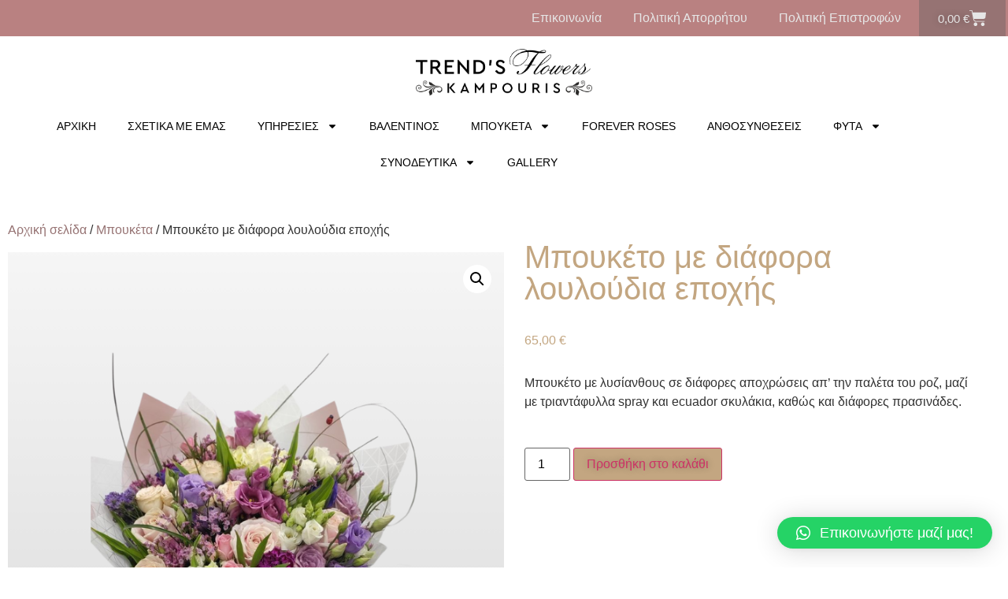

--- FILE ---
content_type: text/html; charset=UTF-8
request_url: https://trendsflowers.com/product/bouketo-me-diafora-louloudia-epochis-2/
body_size: 24288
content:
<!doctype html>
<html lang="el">
<head>
	<meta charset="UTF-8">
	<meta name="viewport" content="width=device-width, initial-scale=1">
	<link rel="profile" href="https://gmpg.org/xfn/11">
					<script>document.documentElement.className = document.documentElement.className + ' yes-js js_active js'</script>
			<meta name='robots' content='index, follow, max-image-preview:large, max-snippet:-1, max-video-preview:-1' />

	<!-- This site is optimized with the Yoast SEO plugin v24.8.1 - https://yoast.com/wordpress/plugins/seo/ -->
	<title>Μπουκέτο με διάφορα λουλούδια εποχής - Kampouris | trendsflowers.com</title>
	<meta name="description" content="Μπουκέτο με λυσίανθους σε διάφορες αποχρώσεις απ&#039; την παλέτα του ροζ, μαζί με τριαντάφυλλα spray και ecuador σκυλάκια, καθώς και διάφορες πρασινάδες." />
	<link rel="canonical" href="https://trendsflowers.com/product/bouketo-me-diafora-louloudia-epochis-2/" />
	<meta property="og:locale" content="el_GR" />
	<meta property="og:type" content="article" />
	<meta property="og:title" content="Μπουκέτο με διάφορα λουλούδια εποχής" />
	<meta property="og:description" content="Μπουκέτο με λυσίανθους σε διάφορες αποχρώσεις απ&#039; την παλέτα του ροζ, μαζί με τριαντάφυλλα spray και ecuador σκυλάκια, καθώς και διάφορες πρασινάδες." />
	<meta property="og:url" content="https://trendsflowers.com/product/bouketo-me-diafora-louloudia-epochis-2/" />
	<meta property="og:site_name" content="Kampouris | trendsflowers.com" />
	<meta property="article:modified_time" content="2024-07-09T06:42:59+00:00" />
	<meta property="og:image" content="https://trendsflowers.com/wp-content/uploads/2023/12/μπουκέτο-χρυσάνθεμα-01.png" />
	<meta property="og:image:width" content="700" />
	<meta property="og:image:height" content="700" />
	<meta property="og:image:type" content="image/png" />
	<meta name="twitter:card" content="summary_large_image" />
	<meta name="twitter:label1" content="Εκτιμώμενος χρόνος ανάγνωσης" />
	<meta name="twitter:data1" content="1 λεπτό" />
	<script type="application/ld+json" class="yoast-schema-graph">{"@context":"https://schema.org","@graph":[{"@type":"WebPage","@id":"https://trendsflowers.com/product/bouketo-me-diafora-louloudia-epochis-2/","url":"https://trendsflowers.com/product/bouketo-me-diafora-louloudia-epochis-2/","name":"Μπουκέτο με διάφορα λουλούδια εποχής - Kampouris | trendsflowers.com","isPartOf":{"@id":"https://trendsflowers.com/#website"},"primaryImageOfPage":{"@id":"https://trendsflowers.com/product/bouketo-me-diafora-louloudia-epochis-2/#primaryimage"},"image":{"@id":"https://trendsflowers.com/product/bouketo-me-diafora-louloudia-epochis-2/#primaryimage"},"thumbnailUrl":"https://trendsflowers.com/wp-content/uploads/2023/12/μπουκέτων-λουλουδιών-εποχής-02.png","datePublished":"2023-12-17T10:34:31+00:00","dateModified":"2024-07-09T06:42:59+00:00","description":"Μπουκέτο με λυσίανθους σε διάφορες αποχρώσεις απ' την παλέτα του ροζ, μαζί με τριαντάφυλλα spray και ecuador σκυλάκια, καθώς και διάφορες πρασινάδες.","breadcrumb":{"@id":"https://trendsflowers.com/product/bouketo-me-diafora-louloudia-epochis-2/#breadcrumb"},"inLanguage":"el","potentialAction":[{"@type":"ReadAction","target":["https://trendsflowers.com/product/bouketo-me-diafora-louloudia-epochis-2/"]}]},{"@type":"ImageObject","inLanguage":"el","@id":"https://trendsflowers.com/product/bouketo-me-diafora-louloudia-epochis-2/#primaryimage","url":"https://trendsflowers.com/wp-content/uploads/2023/12/μπουκέτων-λουλουδιών-εποχής-02.png","contentUrl":"https://trendsflowers.com/wp-content/uploads/2023/12/μπουκέτων-λουλουδιών-εποχής-02.png","width":700,"height":700},{"@type":"BreadcrumbList","@id":"https://trendsflowers.com/product/bouketo-me-diafora-louloudia-epochis-2/#breadcrumb","itemListElement":[{"@type":"ListItem","position":1,"name":"Home","item":"https://trendsflowers.com/"},{"@type":"ListItem","position":2,"name":"Shop","item":"https://trendsflowers.com/shop/"},{"@type":"ListItem","position":3,"name":"Μπουκέτο με διάφορα λουλούδια εποχής"}]},{"@type":"WebSite","@id":"https://trendsflowers.com/#website","url":"https://trendsflowers.com/","name":"Ανθοπωλείο Ρόδος - Kampouris | trendsflowers.com","description":"Ανθοπωλείο Ρόδος","publisher":{"@id":"https://trendsflowers.com/#organization"},"potentialAction":[{"@type":"SearchAction","target":{"@type":"EntryPoint","urlTemplate":"https://trendsflowers.com/?s={search_term_string}"},"query-input":{"@type":"PropertyValueSpecification","valueRequired":true,"valueName":"search_term_string"}}],"inLanguage":"el"},{"@type":"Organization","@id":"https://trendsflowers.com/#organization","name":"Kampouris | trendsflowers.com","url":"https://trendsflowers.com/","logo":{"@type":"ImageObject","inLanguage":"el","@id":"https://trendsflowers.com/#/schema/logo/image/","url":"https://trendsflowers.com/wp-content/uploads/2021/01/Trends-Logo.png","contentUrl":"https://trendsflowers.com/wp-content/uploads/2021/01/Trends-Logo.png","width":1310,"height":344,"caption":"Kampouris | trendsflowers.com"},"image":{"@id":"https://trendsflowers.com/#/schema/logo/image/"}}]}</script>
	<!-- / Yoast SEO plugin. -->


<link rel="alternate" type="application/rss+xml" title="Ροή RSS &raquo; Kampouris | trendsflowers.com" href="https://trendsflowers.com/feed/" />
<link rel="alternate" type="application/rss+xml" title="Ροή Σχολίων &raquo; Kampouris | trendsflowers.com" href="https://trendsflowers.com/comments/feed/" />
<link rel="alternate" type="application/rss+xml" title="Ροή Σχολίων Kampouris | trendsflowers.com &raquo; Μπουκέτο με διάφορα λουλούδια εποχής" href="https://trendsflowers.com/product/bouketo-me-diafora-louloudia-epochis-2/feed/" />
<link rel="alternate" title="oEmbed (JSON)" type="application/json+oembed" href="https://trendsflowers.com/wp-json/oembed/1.0/embed?url=https%3A%2F%2Ftrendsflowers.com%2Fproduct%2Fbouketo-me-diafora-louloudia-epochis-2%2F" />
<link rel="alternate" title="oEmbed (XML)" type="text/xml+oembed" href="https://trendsflowers.com/wp-json/oembed/1.0/embed?url=https%3A%2F%2Ftrendsflowers.com%2Fproduct%2Fbouketo-me-diafora-louloudia-epochis-2%2F&#038;format=xml" />
<style id='wp-img-auto-sizes-contain-inline-css'>
img:is([sizes=auto i],[sizes^="auto," i]){contain-intrinsic-size:3000px 1500px}
/*# sourceURL=wp-img-auto-sizes-contain-inline-css */
</style>
<style id='wp-emoji-styles-inline-css'>

	img.wp-smiley, img.emoji {
		display: inline !important;
		border: none !important;
		box-shadow: none !important;
		height: 1em !important;
		width: 1em !important;
		margin: 0 0.07em !important;
		vertical-align: -0.1em !important;
		background: none !important;
		padding: 0 !important;
	}
/*# sourceURL=wp-emoji-styles-inline-css */
</style>
<link rel='stylesheet' id='wp-block-library-css' href='https://trendsflowers.com/wp-includes/css/dist/block-library/style.min.css?ver=6.9' media='all' />
<link rel='stylesheet' id='wc-blocks-style-css' href='https://trendsflowers.com/wp-content/plugins/woocommerce/assets/client/blocks/wc-blocks.css?ver=wc-9.8.6' media='all' />
<style id='global-styles-inline-css'>
:root{--wp--preset--aspect-ratio--square: 1;--wp--preset--aspect-ratio--4-3: 4/3;--wp--preset--aspect-ratio--3-4: 3/4;--wp--preset--aspect-ratio--3-2: 3/2;--wp--preset--aspect-ratio--2-3: 2/3;--wp--preset--aspect-ratio--16-9: 16/9;--wp--preset--aspect-ratio--9-16: 9/16;--wp--preset--color--black: #000000;--wp--preset--color--cyan-bluish-gray: #abb8c3;--wp--preset--color--white: #ffffff;--wp--preset--color--pale-pink: #f78da7;--wp--preset--color--vivid-red: #cf2e2e;--wp--preset--color--luminous-vivid-orange: #ff6900;--wp--preset--color--luminous-vivid-amber: #fcb900;--wp--preset--color--light-green-cyan: #7bdcb5;--wp--preset--color--vivid-green-cyan: #00d084;--wp--preset--color--pale-cyan-blue: #8ed1fc;--wp--preset--color--vivid-cyan-blue: #0693e3;--wp--preset--color--vivid-purple: #9b51e0;--wp--preset--gradient--vivid-cyan-blue-to-vivid-purple: linear-gradient(135deg,rgb(6,147,227) 0%,rgb(155,81,224) 100%);--wp--preset--gradient--light-green-cyan-to-vivid-green-cyan: linear-gradient(135deg,rgb(122,220,180) 0%,rgb(0,208,130) 100%);--wp--preset--gradient--luminous-vivid-amber-to-luminous-vivid-orange: linear-gradient(135deg,rgb(252,185,0) 0%,rgb(255,105,0) 100%);--wp--preset--gradient--luminous-vivid-orange-to-vivid-red: linear-gradient(135deg,rgb(255,105,0) 0%,rgb(207,46,46) 100%);--wp--preset--gradient--very-light-gray-to-cyan-bluish-gray: linear-gradient(135deg,rgb(238,238,238) 0%,rgb(169,184,195) 100%);--wp--preset--gradient--cool-to-warm-spectrum: linear-gradient(135deg,rgb(74,234,220) 0%,rgb(151,120,209) 20%,rgb(207,42,186) 40%,rgb(238,44,130) 60%,rgb(251,105,98) 80%,rgb(254,248,76) 100%);--wp--preset--gradient--blush-light-purple: linear-gradient(135deg,rgb(255,206,236) 0%,rgb(152,150,240) 100%);--wp--preset--gradient--blush-bordeaux: linear-gradient(135deg,rgb(254,205,165) 0%,rgb(254,45,45) 50%,rgb(107,0,62) 100%);--wp--preset--gradient--luminous-dusk: linear-gradient(135deg,rgb(255,203,112) 0%,rgb(199,81,192) 50%,rgb(65,88,208) 100%);--wp--preset--gradient--pale-ocean: linear-gradient(135deg,rgb(255,245,203) 0%,rgb(182,227,212) 50%,rgb(51,167,181) 100%);--wp--preset--gradient--electric-grass: linear-gradient(135deg,rgb(202,248,128) 0%,rgb(113,206,126) 100%);--wp--preset--gradient--midnight: linear-gradient(135deg,rgb(2,3,129) 0%,rgb(40,116,252) 100%);--wp--preset--font-size--small: 13px;--wp--preset--font-size--medium: 20px;--wp--preset--font-size--large: 36px;--wp--preset--font-size--x-large: 42px;--wp--preset--spacing--20: 0.44rem;--wp--preset--spacing--30: 0.67rem;--wp--preset--spacing--40: 1rem;--wp--preset--spacing--50: 1.5rem;--wp--preset--spacing--60: 2.25rem;--wp--preset--spacing--70: 3.38rem;--wp--preset--spacing--80: 5.06rem;--wp--preset--shadow--natural: 6px 6px 9px rgba(0, 0, 0, 0.2);--wp--preset--shadow--deep: 12px 12px 50px rgba(0, 0, 0, 0.4);--wp--preset--shadow--sharp: 6px 6px 0px rgba(0, 0, 0, 0.2);--wp--preset--shadow--outlined: 6px 6px 0px -3px rgb(255, 255, 255), 6px 6px rgb(0, 0, 0);--wp--preset--shadow--crisp: 6px 6px 0px rgb(0, 0, 0);}:root { --wp--style--global--content-size: 800px;--wp--style--global--wide-size: 1200px; }:where(body) { margin: 0; }.wp-site-blocks > .alignleft { float: left; margin-right: 2em; }.wp-site-blocks > .alignright { float: right; margin-left: 2em; }.wp-site-blocks > .aligncenter { justify-content: center; margin-left: auto; margin-right: auto; }:where(.wp-site-blocks) > * { margin-block-start: 24px; margin-block-end: 0; }:where(.wp-site-blocks) > :first-child { margin-block-start: 0; }:where(.wp-site-blocks) > :last-child { margin-block-end: 0; }:root { --wp--style--block-gap: 24px; }:root :where(.is-layout-flow) > :first-child{margin-block-start: 0;}:root :where(.is-layout-flow) > :last-child{margin-block-end: 0;}:root :where(.is-layout-flow) > *{margin-block-start: 24px;margin-block-end: 0;}:root :where(.is-layout-constrained) > :first-child{margin-block-start: 0;}:root :where(.is-layout-constrained) > :last-child{margin-block-end: 0;}:root :where(.is-layout-constrained) > *{margin-block-start: 24px;margin-block-end: 0;}:root :where(.is-layout-flex){gap: 24px;}:root :where(.is-layout-grid){gap: 24px;}.is-layout-flow > .alignleft{float: left;margin-inline-start: 0;margin-inline-end: 2em;}.is-layout-flow > .alignright{float: right;margin-inline-start: 2em;margin-inline-end: 0;}.is-layout-flow > .aligncenter{margin-left: auto !important;margin-right: auto !important;}.is-layout-constrained > .alignleft{float: left;margin-inline-start: 0;margin-inline-end: 2em;}.is-layout-constrained > .alignright{float: right;margin-inline-start: 2em;margin-inline-end: 0;}.is-layout-constrained > .aligncenter{margin-left: auto !important;margin-right: auto !important;}.is-layout-constrained > :where(:not(.alignleft):not(.alignright):not(.alignfull)){max-width: var(--wp--style--global--content-size);margin-left: auto !important;margin-right: auto !important;}.is-layout-constrained > .alignwide{max-width: var(--wp--style--global--wide-size);}body .is-layout-flex{display: flex;}.is-layout-flex{flex-wrap: wrap;align-items: center;}.is-layout-flex > :is(*, div){margin: 0;}body .is-layout-grid{display: grid;}.is-layout-grid > :is(*, div){margin: 0;}body{padding-top: 0px;padding-right: 0px;padding-bottom: 0px;padding-left: 0px;}a:where(:not(.wp-element-button)){text-decoration: underline;}:root :where(.wp-element-button, .wp-block-button__link){background-color: #32373c;border-width: 0;color: #fff;font-family: inherit;font-size: inherit;font-style: inherit;font-weight: inherit;letter-spacing: inherit;line-height: inherit;padding-top: calc(0.667em + 2px);padding-right: calc(1.333em + 2px);padding-bottom: calc(0.667em + 2px);padding-left: calc(1.333em + 2px);text-decoration: none;text-transform: inherit;}.has-black-color{color: var(--wp--preset--color--black) !important;}.has-cyan-bluish-gray-color{color: var(--wp--preset--color--cyan-bluish-gray) !important;}.has-white-color{color: var(--wp--preset--color--white) !important;}.has-pale-pink-color{color: var(--wp--preset--color--pale-pink) !important;}.has-vivid-red-color{color: var(--wp--preset--color--vivid-red) !important;}.has-luminous-vivid-orange-color{color: var(--wp--preset--color--luminous-vivid-orange) !important;}.has-luminous-vivid-amber-color{color: var(--wp--preset--color--luminous-vivid-amber) !important;}.has-light-green-cyan-color{color: var(--wp--preset--color--light-green-cyan) !important;}.has-vivid-green-cyan-color{color: var(--wp--preset--color--vivid-green-cyan) !important;}.has-pale-cyan-blue-color{color: var(--wp--preset--color--pale-cyan-blue) !important;}.has-vivid-cyan-blue-color{color: var(--wp--preset--color--vivid-cyan-blue) !important;}.has-vivid-purple-color{color: var(--wp--preset--color--vivid-purple) !important;}.has-black-background-color{background-color: var(--wp--preset--color--black) !important;}.has-cyan-bluish-gray-background-color{background-color: var(--wp--preset--color--cyan-bluish-gray) !important;}.has-white-background-color{background-color: var(--wp--preset--color--white) !important;}.has-pale-pink-background-color{background-color: var(--wp--preset--color--pale-pink) !important;}.has-vivid-red-background-color{background-color: var(--wp--preset--color--vivid-red) !important;}.has-luminous-vivid-orange-background-color{background-color: var(--wp--preset--color--luminous-vivid-orange) !important;}.has-luminous-vivid-amber-background-color{background-color: var(--wp--preset--color--luminous-vivid-amber) !important;}.has-light-green-cyan-background-color{background-color: var(--wp--preset--color--light-green-cyan) !important;}.has-vivid-green-cyan-background-color{background-color: var(--wp--preset--color--vivid-green-cyan) !important;}.has-pale-cyan-blue-background-color{background-color: var(--wp--preset--color--pale-cyan-blue) !important;}.has-vivid-cyan-blue-background-color{background-color: var(--wp--preset--color--vivid-cyan-blue) !important;}.has-vivid-purple-background-color{background-color: var(--wp--preset--color--vivid-purple) !important;}.has-black-border-color{border-color: var(--wp--preset--color--black) !important;}.has-cyan-bluish-gray-border-color{border-color: var(--wp--preset--color--cyan-bluish-gray) !important;}.has-white-border-color{border-color: var(--wp--preset--color--white) !important;}.has-pale-pink-border-color{border-color: var(--wp--preset--color--pale-pink) !important;}.has-vivid-red-border-color{border-color: var(--wp--preset--color--vivid-red) !important;}.has-luminous-vivid-orange-border-color{border-color: var(--wp--preset--color--luminous-vivid-orange) !important;}.has-luminous-vivid-amber-border-color{border-color: var(--wp--preset--color--luminous-vivid-amber) !important;}.has-light-green-cyan-border-color{border-color: var(--wp--preset--color--light-green-cyan) !important;}.has-vivid-green-cyan-border-color{border-color: var(--wp--preset--color--vivid-green-cyan) !important;}.has-pale-cyan-blue-border-color{border-color: var(--wp--preset--color--pale-cyan-blue) !important;}.has-vivid-cyan-blue-border-color{border-color: var(--wp--preset--color--vivid-cyan-blue) !important;}.has-vivid-purple-border-color{border-color: var(--wp--preset--color--vivid-purple) !important;}.has-vivid-cyan-blue-to-vivid-purple-gradient-background{background: var(--wp--preset--gradient--vivid-cyan-blue-to-vivid-purple) !important;}.has-light-green-cyan-to-vivid-green-cyan-gradient-background{background: var(--wp--preset--gradient--light-green-cyan-to-vivid-green-cyan) !important;}.has-luminous-vivid-amber-to-luminous-vivid-orange-gradient-background{background: var(--wp--preset--gradient--luminous-vivid-amber-to-luminous-vivid-orange) !important;}.has-luminous-vivid-orange-to-vivid-red-gradient-background{background: var(--wp--preset--gradient--luminous-vivid-orange-to-vivid-red) !important;}.has-very-light-gray-to-cyan-bluish-gray-gradient-background{background: var(--wp--preset--gradient--very-light-gray-to-cyan-bluish-gray) !important;}.has-cool-to-warm-spectrum-gradient-background{background: var(--wp--preset--gradient--cool-to-warm-spectrum) !important;}.has-blush-light-purple-gradient-background{background: var(--wp--preset--gradient--blush-light-purple) !important;}.has-blush-bordeaux-gradient-background{background: var(--wp--preset--gradient--blush-bordeaux) !important;}.has-luminous-dusk-gradient-background{background: var(--wp--preset--gradient--luminous-dusk) !important;}.has-pale-ocean-gradient-background{background: var(--wp--preset--gradient--pale-ocean) !important;}.has-electric-grass-gradient-background{background: var(--wp--preset--gradient--electric-grass) !important;}.has-midnight-gradient-background{background: var(--wp--preset--gradient--midnight) !important;}.has-small-font-size{font-size: var(--wp--preset--font-size--small) !important;}.has-medium-font-size{font-size: var(--wp--preset--font-size--medium) !important;}.has-large-font-size{font-size: var(--wp--preset--font-size--large) !important;}.has-x-large-font-size{font-size: var(--wp--preset--font-size--x-large) !important;}
/*# sourceURL=global-styles-inline-css */
</style>

<link rel='stylesheet' id='contact-form-7-css' href='https://trendsflowers.com/wp-content/plugins/contact-form-7/includes/css/styles.css?ver=6.0.6' media='all' />
<link rel='stylesheet' id='photoswipe-css' href='https://trendsflowers.com/wp-content/plugins/woocommerce/assets/css/photoswipe/photoswipe.min.css?ver=9.8.6' media='all' />
<link rel='stylesheet' id='photoswipe-default-skin-css' href='https://trendsflowers.com/wp-content/plugins/woocommerce/assets/css/photoswipe/default-skin/default-skin.min.css?ver=9.8.6' media='all' />
<link rel='stylesheet' id='woocommerce-layout-css' href='https://trendsflowers.com/wp-content/plugins/woocommerce/assets/css/woocommerce-layout.css?ver=9.8.6' media='all' />
<link rel='stylesheet' id='woocommerce-smallscreen-css' href='https://trendsflowers.com/wp-content/plugins/woocommerce/assets/css/woocommerce-smallscreen.css?ver=9.8.6' media='only screen and (max-width: 768px)' />
<link rel='stylesheet' id='woocommerce-general-css' href='https://trendsflowers.com/wp-content/plugins/woocommerce/assets/css/woocommerce.css?ver=9.8.6' media='all' />
<style id='woocommerce-inline-inline-css'>
.woocommerce form .form-row .required { visibility: visible; }
/*# sourceURL=woocommerce-inline-inline-css */
</style>
<link rel='stylesheet' id='jquery-selectBox-css' href='https://trendsflowers.com/wp-content/plugins/yith-woocommerce-wishlist/assets/css/jquery.selectBox.css?ver=1.2.0' media='all' />
<link rel='stylesheet' id='woocommerce_prettyPhoto_css-css' href='//trendsflowers.com/wp-content/plugins/woocommerce/assets/css/prettyPhoto.css?ver=3.1.6' media='all' />
<link rel='stylesheet' id='yith-wcwl-main-css' href='https://trendsflowers.com/wp-content/plugins/yith-woocommerce-wishlist/assets/css/style.css?ver=4.4.0' media='all' />
<style id='yith-wcwl-main-inline-css'>
 :root { --rounded-corners-radius: 16px; --add-to-cart-rounded-corners-radius: 16px; --color-headers-background: #F4F4F4; --feedback-duration: 3s } 
 :root { --rounded-corners-radius: 16px; --add-to-cart-rounded-corners-radius: 16px; --color-headers-background: #F4F4F4; --feedback-duration: 3s } 
/*# sourceURL=yith-wcwl-main-inline-css */
</style>
<link rel='stylesheet' id='brands-styles-css' href='https://trendsflowers.com/wp-content/plugins/woocommerce/assets/css/brands.css?ver=9.8.6' media='all' />
<link rel='stylesheet' id='hello-elementor-css' href='https://trendsflowers.com/wp-content/themes/hello-elementor/style.min.css?ver=3.3.0' media='all' />
<link rel='stylesheet' id='hello-elementor-theme-style-css' href='https://trendsflowers.com/wp-content/themes/hello-elementor/theme.min.css?ver=3.3.0' media='all' />
<link rel='stylesheet' id='hello-elementor-header-footer-css' href='https://trendsflowers.com/wp-content/themes/hello-elementor/header-footer.min.css?ver=3.3.0' media='all' />
<link rel='stylesheet' id='elementor-frontend-css' href='https://trendsflowers.com/wp-content/uploads/elementor/css/custom-frontend.min.css?ver=1744684366' media='all' />
<link rel='stylesheet' id='elementor-post-5626-css' href='https://trendsflowers.com/wp-content/uploads/elementor/css/post-5626.css?ver=1744684366' media='all' />
<link rel='stylesheet' id='widget-nav-menu-css' href='https://trendsflowers.com/wp-content/uploads/elementor/css/custom-pro-widget-nav-menu.min.css?ver=1744684366' media='all' />
<link rel='stylesheet' id='widget-woocommerce-menu-cart-css' href='https://trendsflowers.com/wp-content/uploads/elementor/css/custom-pro-widget-woocommerce-menu-cart.min.css?ver=1744684366' media='all' />
<link rel='stylesheet' id='widget-image-css' href='https://trendsflowers.com/wp-content/plugins/elementor/assets/css/widget-image.min.css?ver=3.28.3' media='all' />
<link rel='stylesheet' id='e-animation-bounceInLeft-css' href='https://trendsflowers.com/wp-content/plugins/elementor/assets/lib/animations/styles/bounceInLeft.min.css?ver=3.28.3' media='all' />
<link rel='stylesheet' id='widget-heading-css' href='https://trendsflowers.com/wp-content/plugins/elementor/assets/css/widget-heading.min.css?ver=3.28.3' media='all' />
<link rel='stylesheet' id='widget-icon-list-css' href='https://trendsflowers.com/wp-content/uploads/elementor/css/custom-widget-icon-list.min.css?ver=1744684366' media='all' />
<link rel='stylesheet' id='widget-woocommerce-product-images-css' href='https://trendsflowers.com/wp-content/plugins/elementor-pro/assets/css/widget-woocommerce-product-images.min.css?ver=3.27.0' media='all' />
<link rel='stylesheet' id='widget-woocommerce-product-price-css' href='https://trendsflowers.com/wp-content/plugins/elementor-pro/assets/css/widget-woocommerce-product-price.min.css?ver=3.27.0' media='all' />
<link rel='stylesheet' id='widget-woocommerce-product-add-to-cart-css' href='https://trendsflowers.com/wp-content/uploads/elementor/css/custom-pro-widget-woocommerce-product-add-to-cart.min.css?ver=1744684366' media='all' />
<link rel='stylesheet' id='widget-woocommerce-product-data-tabs-css' href='https://trendsflowers.com/wp-content/plugins/elementor-pro/assets/css/widget-woocommerce-product-data-tabs.min.css?ver=3.27.0' media='all' />
<link rel='stylesheet' id='widget-woocommerce-products-css' href='https://trendsflowers.com/wp-content/plugins/elementor-pro/assets/css/widget-woocommerce-products.min.css?ver=3.27.0' media='all' />
<link rel='stylesheet' id='elementor-post-6597-css' href='https://trendsflowers.com/wp-content/uploads/elementor/css/post-6597.css?ver=1744685706' media='all' />
<link rel='stylesheet' id='elementor-post-6668-css' href='https://trendsflowers.com/wp-content/uploads/elementor/css/post-6668.css?ver=1744685775' media='all' />
<link rel='stylesheet' id='elementor-post-6851-css' href='https://trendsflowers.com/wp-content/uploads/elementor/css/post-6851.css?ver=1744684403' media='all' />
<link rel='stylesheet' id='qlwapp-css' href='https://trendsflowers.com/wp-content/plugins/wp-whatsapp-chat/build/frontend/css/style.css?ver=7.6.5' media='all' />
<script src="https://trendsflowers.com/wp-includes/js/jquery/jquery.min.js?ver=3.7.1" id="jquery-core-js"></script>
<script src="https://trendsflowers.com/wp-includes/js/jquery/jquery-migrate.min.js?ver=3.4.1" id="jquery-migrate-js"></script>
<script src="https://trendsflowers.com/wp-content/plugins/woocommerce/assets/js/jquery-blockui/jquery.blockUI.min.js?ver=2.7.0-wc.9.8.6" id="jquery-blockui-js" defer data-wp-strategy="defer"></script>
<script id="wc-add-to-cart-js-extra">
var wc_add_to_cart_params = {"ajax_url":"/wp-admin/admin-ajax.php","wc_ajax_url":"/?wc-ajax=%%endpoint%%","i18n_view_cart":"\u039a\u03b1\u03bb\u03ac\u03b8\u03b9","cart_url":"https://trendsflowers.com/cart/","is_cart":"","cart_redirect_after_add":"no"};
//# sourceURL=wc-add-to-cart-js-extra
</script>
<script src="https://trendsflowers.com/wp-content/plugins/woocommerce/assets/js/frontend/add-to-cart.min.js?ver=9.8.6" id="wc-add-to-cart-js" defer data-wp-strategy="defer"></script>
<script src="https://trendsflowers.com/wp-content/plugins/woocommerce/assets/js/zoom/jquery.zoom.min.js?ver=1.7.21-wc.9.8.6" id="zoom-js" defer data-wp-strategy="defer"></script>
<script src="https://trendsflowers.com/wp-content/plugins/woocommerce/assets/js/flexslider/jquery.flexslider.min.js?ver=2.7.2-wc.9.8.6" id="flexslider-js" defer data-wp-strategy="defer"></script>
<script src="https://trendsflowers.com/wp-content/plugins/woocommerce/assets/js/photoswipe/photoswipe.min.js?ver=4.1.1-wc.9.8.6" id="photoswipe-js" defer data-wp-strategy="defer"></script>
<script src="https://trendsflowers.com/wp-content/plugins/woocommerce/assets/js/photoswipe/photoswipe-ui-default.min.js?ver=4.1.1-wc.9.8.6" id="photoswipe-ui-default-js" defer data-wp-strategy="defer"></script>
<script id="wc-single-product-js-extra">
var wc_single_product_params = {"i18n_required_rating_text":"\u03a0\u03b1\u03c1\u03b1\u03ba\u03b1\u03bb\u03bf\u03cd\u03bc\u03b5, \u03b5\u03c0\u03b9\u03bb\u03ad\u03be\u03c4\u03b5 \u03bc\u03af\u03b1 \u03b2\u03b1\u03b8\u03bc\u03bf\u03bb\u03bf\u03b3\u03af\u03b1","i18n_rating_options":["1 \u03b1\u03c0\u03cc 5 \u03b1\u03c3\u03c4\u03ad\u03c1\u03b9\u03b1","2 \u03b1\u03c0\u03cc 5 \u03b1\u03c3\u03c4\u03ad\u03c1\u03b9\u03b1","3 \u03b1\u03c0\u03cc 5 \u03b1\u03c3\u03c4\u03ad\u03c1\u03b9\u03b1","4 \u03b1\u03c0\u03cc 5 \u03b1\u03c3\u03c4\u03ad\u03c1\u03b9\u03b1","5 \u03b1\u03c0\u03cc 5 \u03b1\u03c3\u03c4\u03ad\u03c1\u03b9\u03b1"],"i18n_product_gallery_trigger_text":"View full-screen image gallery","review_rating_required":"yes","flexslider":{"rtl":false,"animation":"slide","smoothHeight":true,"directionNav":false,"controlNav":"thumbnails","slideshow":false,"animationSpeed":500,"animationLoop":false,"allowOneSlide":false},"zoom_enabled":"1","zoom_options":[],"photoswipe_enabled":"1","photoswipe_options":{"shareEl":false,"closeOnScroll":false,"history":false,"hideAnimationDuration":0,"showAnimationDuration":0},"flexslider_enabled":"1"};
//# sourceURL=wc-single-product-js-extra
</script>
<script src="https://trendsflowers.com/wp-content/plugins/woocommerce/assets/js/frontend/single-product.min.js?ver=9.8.6" id="wc-single-product-js" defer data-wp-strategy="defer"></script>
<script src="https://trendsflowers.com/wp-content/plugins/woocommerce/assets/js/js-cookie/js.cookie.min.js?ver=2.1.4-wc.9.8.6" id="js-cookie-js" defer data-wp-strategy="defer"></script>
<script id="woocommerce-js-extra">
var woocommerce_params = {"ajax_url":"/wp-admin/admin-ajax.php","wc_ajax_url":"/?wc-ajax=%%endpoint%%","i18n_password_show":"\u0395\u03bc\u03c6\u03ac\u03bd\u03b9\u03c3\u03b7 \u03c3\u03c5\u03bd\u03b8\u03b7\u03bc\u03b1\u03c4\u03b9\u03ba\u03bf\u03cd","i18n_password_hide":"\u0391\u03c0\u03cc\u03ba\u03c1\u03c5\u03c8\u03b7 \u03c3\u03c5\u03bd\u03b8\u03b7\u03bc\u03b1\u03c4\u03b9\u03ba\u03bf\u03cd"};
//# sourceURL=woocommerce-js-extra
</script>
<script src="https://trendsflowers.com/wp-content/plugins/woocommerce/assets/js/frontend/woocommerce.min.js?ver=9.8.6" id="woocommerce-js" defer data-wp-strategy="defer"></script>
<link rel="https://api.w.org/" href="https://trendsflowers.com/wp-json/" /><link rel="alternate" title="JSON" type="application/json" href="https://trendsflowers.com/wp-json/wp/v2/product/6069" /><link rel="EditURI" type="application/rsd+xml" title="RSD" href="https://trendsflowers.com/xmlrpc.php?rsd" />
<meta name="generator" content="WordPress 6.9" />
<meta name="generator" content="WooCommerce 9.8.6" />
<link rel='shortlink' href='https://trendsflowers.com/?p=6069' />
<meta name="generator" content="Redux 4.5.7" /><meta name="description" content="Μπουκέτο με λυσίανθους σε διάφορες αποχρώσεις απ&#039; την παλέτα του ροζ, μαζί με τριαντάφυλλα spray και ecuador σκυλάκια, καθώς και διάφορες πρασινάδες.">
	<noscript><style>.woocommerce-product-gallery{ opacity: 1 !important; }</style></noscript>
	<meta name="generator" content="Elementor 3.28.3; features: e_font_icon_svg, additional_custom_breakpoints, e_local_google_fonts; settings: css_print_method-external, google_font-enabled, font_display-swap">
			<style>
				.e-con.e-parent:nth-of-type(n+4):not(.e-lazyloaded):not(.e-no-lazyload),
				.e-con.e-parent:nth-of-type(n+4):not(.e-lazyloaded):not(.e-no-lazyload) * {
					background-image: none !important;
				}
				@media screen and (max-height: 1024px) {
					.e-con.e-parent:nth-of-type(n+3):not(.e-lazyloaded):not(.e-no-lazyload),
					.e-con.e-parent:nth-of-type(n+3):not(.e-lazyloaded):not(.e-no-lazyload) * {
						background-image: none !important;
					}
				}
				@media screen and (max-height: 640px) {
					.e-con.e-parent:nth-of-type(n+2):not(.e-lazyloaded):not(.e-no-lazyload),
					.e-con.e-parent:nth-of-type(n+2):not(.e-lazyloaded):not(.e-no-lazyload) * {
						background-image: none !important;
					}
				}
			</style>
			<link rel="icon" href="https://trendsflowers.com/wp-content/uploads/2021/01/favicon-100x100.png" sizes="32x32" />
<link rel="icon" href="https://trendsflowers.com/wp-content/uploads/2021/01/favicon-404x404.png" sizes="192x192" />
<link rel="apple-touch-icon" href="https://trendsflowers.com/wp-content/uploads/2021/01/favicon-404x404.png" />
<meta name="msapplication-TileImage" content="https://trendsflowers.com/wp-content/uploads/2021/01/favicon-404x404.png" />
		<style id="wp-custom-css">
			.grecaptcha-badge { visibility: hidden; }

		</style>
					<style>
				:root {
				--qlwapp-scheme-font-family:inherit;--qlwapp-scheme-font-size:18px;--qlwapp-scheme-icon-size:60px;--qlwapp-scheme-icon-font-size:24px;--qlwapp-scheme-box-message-word-break:break-all;				}
			</style>
			</head>
<body class="wp-singular product-template-default single single-product postid-6069 wp-custom-logo wp-embed-responsive wp-theme-hello-elementor theme-hello-elementor woocommerce woocommerce-page woocommerce-no-js theme-default elementor-default elementor-template-full-width elementor-kit-5626 elementor-page-6851">


<a class="skip-link screen-reader-text" href="#content">Μετάβαση στο περιεχόμενο</a>

		<div data-elementor-type="header" data-elementor-id="6597" class="elementor elementor-6597 elementor-location-header" data-elementor-post-type="elementor_library">
			<div class="elementor-element elementor-element-7f05f45 e-con-full e-flex e-con e-parent" data-id="7f05f45" data-element_type="container" data-settings="{&quot;background_background&quot;:&quot;classic&quot;}">
		<div class="elementor-element elementor-element-b2a2de1 e-con-full elementor-hidden-tablet elementor-hidden-mobile e-flex e-con e-child" data-id="b2a2de1" data-element_type="container" data-settings="{&quot;background_background&quot;:&quot;classic&quot;}">
				<div class="elementor-element elementor-element-fdfc140 elementor-nav-menu__align-end elementor-nav-menu--dropdown-tablet elementor-nav-menu__text-align-aside elementor-nav-menu--toggle elementor-nav-menu--burger elementor-widget elementor-widget-nav-menu" data-id="fdfc140" data-element_type="widget" data-settings="{&quot;layout&quot;:&quot;horizontal&quot;,&quot;submenu_icon&quot;:{&quot;value&quot;:&quot;&lt;svg class=\&quot;e-font-icon-svg e-fas-caret-down\&quot; viewBox=\&quot;0 0 320 512\&quot; xmlns=\&quot;http:\/\/www.w3.org\/2000\/svg\&quot;&gt;&lt;path d=\&quot;M31.3 192h257.3c17.8 0 26.7 21.5 14.1 34.1L174.1 354.8c-7.8 7.8-20.5 7.8-28.3 0L17.2 226.1C4.6 213.5 13.5 192 31.3 192z\&quot;&gt;&lt;\/path&gt;&lt;\/svg&gt;&quot;,&quot;library&quot;:&quot;fa-solid&quot;},&quot;toggle&quot;:&quot;burger&quot;}" data-widget_type="nav-menu.default">
				<div class="elementor-widget-container">
								<nav aria-label="Menu" class="elementor-nav-menu--main elementor-nav-menu__container elementor-nav-menu--layout-horizontal e--pointer-text e--animation-grow">
				<ul id="menu-1-fdfc140" class="elementor-nav-menu"><li class="menu-item menu-item-type-post_type menu-item-object-page menu-item-6346"><a href="https://trendsflowers.com/contact-us/" class="elementor-item">Επικοινωνία</a></li>
<li class="menu-item menu-item-type-post_type menu-item-object-page menu-item-privacy-policy menu-item-6345"><a rel="privacy-policy" href="https://trendsflowers.com/privacy-policy/" class="elementor-item">Πολιτική Απορρήτου</a></li>
<li class="menu-item menu-item-type-post_type menu-item-object-page menu-item-6347"><a href="https://trendsflowers.com/tos/" class="elementor-item">Πολιτική Επιστροφών</a></li>
</ul>			</nav>
					<div class="elementor-menu-toggle" role="button" tabindex="0" aria-label="Menu Toggle" aria-expanded="false">
			<svg aria-hidden="true" role="presentation" class="elementor-menu-toggle__icon--open e-font-icon-svg e-eicon-menu-bar" viewBox="0 0 1000 1000" xmlns="http://www.w3.org/2000/svg"><path d="M104 333H896C929 333 958 304 958 271S929 208 896 208H104C71 208 42 237 42 271S71 333 104 333ZM104 583H896C929 583 958 554 958 521S929 458 896 458H104C71 458 42 487 42 521S71 583 104 583ZM104 833H896C929 833 958 804 958 771S929 708 896 708H104C71 708 42 737 42 771S71 833 104 833Z"></path></svg><svg aria-hidden="true" role="presentation" class="elementor-menu-toggle__icon--close e-font-icon-svg e-eicon-close" viewBox="0 0 1000 1000" xmlns="http://www.w3.org/2000/svg"><path d="M742 167L500 408 258 167C246 154 233 150 217 150 196 150 179 158 167 167 154 179 150 196 150 212 150 229 154 242 171 254L408 500 167 742C138 771 138 800 167 829 196 858 225 858 254 829L496 587 738 829C750 842 767 846 783 846 800 846 817 842 829 829 842 817 846 804 846 783 846 767 842 750 829 737L588 500 833 258C863 229 863 200 833 171 804 137 775 137 742 167Z"></path></svg>		</div>
					<nav class="elementor-nav-menu--dropdown elementor-nav-menu__container" aria-hidden="true">
				<ul id="menu-2-fdfc140" class="elementor-nav-menu"><li class="menu-item menu-item-type-post_type menu-item-object-page menu-item-6346"><a href="https://trendsflowers.com/contact-us/" class="elementor-item" tabindex="-1">Επικοινωνία</a></li>
<li class="menu-item menu-item-type-post_type menu-item-object-page menu-item-privacy-policy menu-item-6345"><a rel="privacy-policy" href="https://trendsflowers.com/privacy-policy/" class="elementor-item" tabindex="-1">Πολιτική Απορρήτου</a></li>
<li class="menu-item menu-item-type-post_type menu-item-object-page menu-item-6347"><a href="https://trendsflowers.com/tos/" class="elementor-item" tabindex="-1">Πολιτική Επιστροφών</a></li>
</ul>			</nav>
						</div>
				</div>
				</div>
		<div class="elementor-element elementor-element-8b046e7 e-con-full e-flex e-con e-child" data-id="8b046e7" data-element_type="container">
				<div class="elementor-element elementor-element-3de24c1 toggle-icon--cart-solid elementor-menu-cart--empty-indicator-hide elementor-widget-mobile__width-initial elementor-menu-cart--items-indicator-bubble elementor-menu-cart--show-subtotal-yes elementor-menu-cart--cart-type-side-cart elementor-menu-cart--show-remove-button-yes elementor-widget elementor-widget-woocommerce-menu-cart" data-id="3de24c1" data-element_type="widget" data-settings="{&quot;cart_type&quot;:&quot;side-cart&quot;,&quot;open_cart&quot;:&quot;click&quot;,&quot;automatically_open_cart&quot;:&quot;no&quot;}" data-widget_type="woocommerce-menu-cart.default">
				<div class="elementor-widget-container">
							<div class="elementor-menu-cart__wrapper">
							<div class="elementor-menu-cart__toggle_wrapper">
					<div class="elementor-menu-cart__container elementor-lightbox" aria-hidden="true">
						<div class="elementor-menu-cart__main" aria-hidden="true">
									<div class="elementor-menu-cart__close-button">
					</div>
									<div class="widget_shopping_cart_content">
															</div>
						</div>
					</div>
							<div class="elementor-menu-cart__toggle elementor-button-wrapper">
			<a id="elementor-menu-cart__toggle_button" href="#" class="elementor-menu-cart__toggle_button elementor-button elementor-size-sm" aria-expanded="false">
				<span class="elementor-button-text"><span class="woocommerce-Price-amount amount"><bdi>0,00&nbsp;<span class="woocommerce-Price-currencySymbol">&euro;</span></bdi></span></span>
				<span class="elementor-button-icon">
					<span class="elementor-button-icon-qty" data-counter="0">0</span>
					<svg class="e-font-icon-svg e-eicon-cart-solid" viewBox="0 0 1000 1000" xmlns="http://www.w3.org/2000/svg"><path d="M188 167H938C943 167 949 169 953 174 957 178 959 184 958 190L926 450C919 502 875 542 823 542H263L271 583C281 631 324 667 373 667H854C866 667 875 676 875 687S866 708 854 708H373C304 708 244 659 230 591L129 83H21C9 83 0 74 0 62S9 42 21 42H146C156 42 164 49 166 58L188 167ZM771 750C828 750 875 797 875 854S828 958 771 958 667 912 667 854 713 750 771 750ZM354 750C412 750 458 797 458 854S412 958 354 958 250 912 250 854 297 750 354 750Z"></path></svg>					<span class="elementor-screen-only">Cart</span>
				</span>
			</a>
		</div>
						</div>
					</div> <!-- close elementor-menu-cart__wrapper -->
						</div>
				</div>
				</div>
				</div>
		<div class="elementor-element elementor-element-cb3169f e-flex e-con-boxed e-con e-parent" data-id="cb3169f" data-element_type="container">
					<div class="e-con-inner">
				<div class="elementor-element elementor-element-2f05f78 elementor-widget elementor-widget-theme-site-logo elementor-widget-image" data-id="2f05f78" data-element_type="widget" data-widget_type="theme-site-logo.default">
				<div class="elementor-widget-container">
											<a href="https://trendsflowers.com">
			<img fetchpriority="high" width="1310" height="344" src="https://trendsflowers.com/wp-content/uploads/2021/01/Trends-Logo.png" class="attachment-full size-full wp-image-6599" alt="" srcset="https://trendsflowers.com/wp-content/uploads/2021/01/Trends-Logo.png 1310w, https://trendsflowers.com/wp-content/uploads/2021/01/Trends-Logo-300x79.png 300w, https://trendsflowers.com/wp-content/uploads/2021/01/Trends-Logo-1024x269.png 1024w, https://trendsflowers.com/wp-content/uploads/2021/01/Trends-Logo-768x202.png 768w, https://trendsflowers.com/wp-content/uploads/2021/01/Trends-Logo-840x221.png 840w" sizes="(max-width: 1310px) 100vw, 1310px" />				</a>
											</div>
				</div>
					</div>
				</div>
		<div class="elementor-element elementor-element-6720e5f e-con-full e-flex e-con e-parent" data-id="6720e5f" data-element_type="container">
				<div class="elementor-element elementor-element-34d3a45 elementor-nav-menu__align-center elementor-widget__width-initial elementor-nav-menu--dropdown-tablet elementor-nav-menu__text-align-aside elementor-nav-menu--toggle elementor-nav-menu--burger elementor-widget elementor-widget-nav-menu" data-id="34d3a45" data-element_type="widget" data-settings="{&quot;layout&quot;:&quot;horizontal&quot;,&quot;submenu_icon&quot;:{&quot;value&quot;:&quot;&lt;svg class=\&quot;e-font-icon-svg e-fas-caret-down\&quot; viewBox=\&quot;0 0 320 512\&quot; xmlns=\&quot;http:\/\/www.w3.org\/2000\/svg\&quot;&gt;&lt;path d=\&quot;M31.3 192h257.3c17.8 0 26.7 21.5 14.1 34.1L174.1 354.8c-7.8 7.8-20.5 7.8-28.3 0L17.2 226.1C4.6 213.5 13.5 192 31.3 192z\&quot;&gt;&lt;\/path&gt;&lt;\/svg&gt;&quot;,&quot;library&quot;:&quot;fa-solid&quot;},&quot;toggle&quot;:&quot;burger&quot;}" data-widget_type="nav-menu.default">
				<div class="elementor-widget-container">
								<nav aria-label="Menu" class="elementor-nav-menu--main elementor-nav-menu__container elementor-nav-menu--layout-horizontal e--pointer-framed e--animation-fade">
				<ul id="menu-1-34d3a45" class="elementor-nav-menu"><li class="menu-item menu-item-type-post_type menu-item-object-page menu-item-home menu-item-5833"><a href="https://trendsflowers.com/" class="elementor-item">ΑΡΧΙΚΗ</a></li>
<li class="menu-item menu-item-type-post_type menu-item-object-page menu-item-6891"><a href="https://trendsflowers.com/%cf%83%cf%87%ce%b5%cf%84%ce%b9%ce%ba%ce%ac-%ce%bc%ce%b5-%ce%b5%ce%bc%ce%ac%cf%82/" class="elementor-item">ΣΧΕΤΙΚΑ ΜΕ ΕΜΑΣ</a></li>
<li class="menu-item menu-item-type-custom menu-item-object-custom menu-item-has-children menu-item-7447"><a href="#" class="elementor-item elementor-item-anchor">ΥΠΗΡΕΣΙΕΣ</a>
<ul class="sub-menu elementor-nav-menu--dropdown">
	<li class="menu-item menu-item-type-post_type menu-item-object-page menu-item-7501"><a href="https://trendsflowers.com/%cf%83%cf%84%ce%bf%ce%bb%ce%b9%cf%83%ce%bc%ce%bf%ce%af-%ce%b3%ce%ac%ce%bc%cf%89%ce%bd-%cf%83%cf%84%ce%b7-%cf%81%cf%8c%ce%b4%ce%bf-%ce%bc%ce%b5-%cf%84%ce%bf-trends-flowers/" class="elementor-sub-item">Στολισμός Γάμου</a></li>
	<li class="menu-item menu-item-type-post_type menu-item-object-page menu-item-7499"><a href="https://trendsflowers.com/%cf%83%cf%84%ce%bf%ce%bb%ce%b9%cf%83%ce%bc%cf%8c%cf%82-%ce%b2%ce%ac%cf%80%cf%84%ce%b9%cf%83%ce%b7%cf%82-%cf%83%cf%84%ce%b7-%cf%81%cf%8c%ce%b4%ce%bf/" class="elementor-sub-item">Στολισμός Βάπτισης</a></li>
</ul>
</li>
<li class="menu-item menu-item-type-custom menu-item-object-custom menu-item-7565"><a href="https://trendsflowers.com/shop/valentines-day/" class="elementor-item">ΒΑΛΕΝΤΙΝΟΣ</a></li>
<li class="menu-item menu-item-type-custom menu-item-object-custom menu-item-has-children menu-item-5836"><a href="https://trendsflowers.com/shop/flowers/bouquets/" class="elementor-item">ΜΠΟΥΚΕΤΑ</a>
<ul class="sub-menu elementor-nav-menu--dropdown">
	<li class="menu-item menu-item-type-custom menu-item-object-custom menu-item-6643"><a href="https://trendsflowers.com/shop/flowers/bouquets/" class="elementor-sub-item">Διάφορα Μπουκέτα</a></li>
	<li class="menu-item menu-item-type-custom menu-item-object-custom menu-item-6642"><a href="https://trendsflowers.com/shop/bouquets/bouquet-roses/" class="elementor-sub-item">Only Roses</a></li>
</ul>
</li>
<li class="menu-item menu-item-type-custom menu-item-object-custom menu-item-5838"><a href="https://trendsflowers.com/shop/flowers/forever-roses/" class="elementor-item">FOREVER ROSES</a></li>
<li class="menu-item menu-item-type-custom menu-item-object-custom menu-item-5837"><a href="https://trendsflowers.com/shop/flowers/flower-compositions/" class="elementor-item">ΑΝΘΟΣΥΝΘΕΣΕΙΣ</a></li>
<li class="menu-item menu-item-type-custom menu-item-object-custom menu-item-has-children menu-item-5839"><a href="https://trendsflowers.com/shop/plants/" class="elementor-item">ΦΥΤΑ</a>
<ul class="sub-menu elementor-nav-menu--dropdown">
	<li class="menu-item menu-item-type-custom menu-item-object-custom menu-item-5840"><a href="https://trendsflowers.com/shop/plants/indoor-plants/" class="elementor-sub-item">Εσωτερικού Χώρου</a></li>
	<li class="menu-item menu-item-type-custom menu-item-object-custom menu-item-5842"><a href="https://trendsflowers.com/shop/plants/orchids/" class="elementor-sub-item">Ορχιδέες</a></li>
	<li class="menu-item menu-item-type-custom menu-item-object-custom menu-item-5843"><a href="https://trendsflowers.com/shop/plants/cactuses-succulents/" class="elementor-sub-item">Κάκτοι / Παχύφυτα</a></li>
</ul>
</li>
<li class="menu-item menu-item-type-custom menu-item-object-custom menu-item-has-children menu-item-5850"><a href="https://trendsflowers.com/shop/accompaniments/" class="elementor-item">ΣΥΝΟΔΕΥΤΙΚΑ</a>
<ul class="sub-menu elementor-nav-menu--dropdown">
	<li class="menu-item menu-item-type-custom menu-item-object-custom menu-item-6646"><a href="https://trendsflowers.com/shop/accompaniments/balloons/" class="elementor-sub-item">Μπαλόνια</a></li>
	<li class="menu-item menu-item-type-custom menu-item-object-custom menu-item-5849"><a href="https://trendsflowers.com/shop/rose-bear/" class="elementor-sub-item">Rose Bear</a></li>
	<li class="menu-item menu-item-type-custom menu-item-object-custom menu-item-6645"><a href="https://trendsflowers.com/shop/accompaniments/loutrina/" class="elementor-sub-item">Λούτρινα</a></li>
	<li class="menu-item menu-item-type-custom menu-item-object-custom menu-item-6647"><a href="https://trendsflowers.com/shop/accompaniments/cards/" class="elementor-sub-item">Κάρτες Ευχών</a></li>
	<li class="menu-item menu-item-type-custom menu-item-object-custom menu-item-6648"><a href="https://trendsflowers.com/shop/accompaniments/spirits-chocolate/" class="elementor-sub-item">Ποτά &#038; Σοκολατάκια</a></li>
</ul>
</li>
<li class="menu-item menu-item-type-post_type menu-item-object-page menu-item-7132"><a href="https://trendsflowers.com/gallery/" class="elementor-item">GALLERY</a></li>
</ul>			</nav>
					<div class="elementor-menu-toggle" role="button" tabindex="0" aria-label="Menu Toggle" aria-expanded="false">
			<svg aria-hidden="true" role="presentation" class="elementor-menu-toggle__icon--open e-font-icon-svg e-eicon-menu-bar" viewBox="0 0 1000 1000" xmlns="http://www.w3.org/2000/svg"><path d="M104 333H896C929 333 958 304 958 271S929 208 896 208H104C71 208 42 237 42 271S71 333 104 333ZM104 583H896C929 583 958 554 958 521S929 458 896 458H104C71 458 42 487 42 521S71 583 104 583ZM104 833H896C929 833 958 804 958 771S929 708 896 708H104C71 708 42 737 42 771S71 833 104 833Z"></path></svg><svg aria-hidden="true" role="presentation" class="elementor-menu-toggle__icon--close e-font-icon-svg e-eicon-close" viewBox="0 0 1000 1000" xmlns="http://www.w3.org/2000/svg"><path d="M742 167L500 408 258 167C246 154 233 150 217 150 196 150 179 158 167 167 154 179 150 196 150 212 150 229 154 242 171 254L408 500 167 742C138 771 138 800 167 829 196 858 225 858 254 829L496 587 738 829C750 842 767 846 783 846 800 846 817 842 829 829 842 817 846 804 846 783 846 767 842 750 829 737L588 500 833 258C863 229 863 200 833 171 804 137 775 137 742 167Z"></path></svg>		</div>
					<nav class="elementor-nav-menu--dropdown elementor-nav-menu__container" aria-hidden="true">
				<ul id="menu-2-34d3a45" class="elementor-nav-menu"><li class="menu-item menu-item-type-post_type menu-item-object-page menu-item-home menu-item-5833"><a href="https://trendsflowers.com/" class="elementor-item" tabindex="-1">ΑΡΧΙΚΗ</a></li>
<li class="menu-item menu-item-type-post_type menu-item-object-page menu-item-6891"><a href="https://trendsflowers.com/%cf%83%cf%87%ce%b5%cf%84%ce%b9%ce%ba%ce%ac-%ce%bc%ce%b5-%ce%b5%ce%bc%ce%ac%cf%82/" class="elementor-item" tabindex="-1">ΣΧΕΤΙΚΑ ΜΕ ΕΜΑΣ</a></li>
<li class="menu-item menu-item-type-custom menu-item-object-custom menu-item-has-children menu-item-7447"><a href="#" class="elementor-item elementor-item-anchor" tabindex="-1">ΥΠΗΡΕΣΙΕΣ</a>
<ul class="sub-menu elementor-nav-menu--dropdown">
	<li class="menu-item menu-item-type-post_type menu-item-object-page menu-item-7501"><a href="https://trendsflowers.com/%cf%83%cf%84%ce%bf%ce%bb%ce%b9%cf%83%ce%bc%ce%bf%ce%af-%ce%b3%ce%ac%ce%bc%cf%89%ce%bd-%cf%83%cf%84%ce%b7-%cf%81%cf%8c%ce%b4%ce%bf-%ce%bc%ce%b5-%cf%84%ce%bf-trends-flowers/" class="elementor-sub-item" tabindex="-1">Στολισμός Γάμου</a></li>
	<li class="menu-item menu-item-type-post_type menu-item-object-page menu-item-7499"><a href="https://trendsflowers.com/%cf%83%cf%84%ce%bf%ce%bb%ce%b9%cf%83%ce%bc%cf%8c%cf%82-%ce%b2%ce%ac%cf%80%cf%84%ce%b9%cf%83%ce%b7%cf%82-%cf%83%cf%84%ce%b7-%cf%81%cf%8c%ce%b4%ce%bf/" class="elementor-sub-item" tabindex="-1">Στολισμός Βάπτισης</a></li>
</ul>
</li>
<li class="menu-item menu-item-type-custom menu-item-object-custom menu-item-7565"><a href="https://trendsflowers.com/shop/valentines-day/" class="elementor-item" tabindex="-1">ΒΑΛΕΝΤΙΝΟΣ</a></li>
<li class="menu-item menu-item-type-custom menu-item-object-custom menu-item-has-children menu-item-5836"><a href="https://trendsflowers.com/shop/flowers/bouquets/" class="elementor-item" tabindex="-1">ΜΠΟΥΚΕΤΑ</a>
<ul class="sub-menu elementor-nav-menu--dropdown">
	<li class="menu-item menu-item-type-custom menu-item-object-custom menu-item-6643"><a href="https://trendsflowers.com/shop/flowers/bouquets/" class="elementor-sub-item" tabindex="-1">Διάφορα Μπουκέτα</a></li>
	<li class="menu-item menu-item-type-custom menu-item-object-custom menu-item-6642"><a href="https://trendsflowers.com/shop/bouquets/bouquet-roses/" class="elementor-sub-item" tabindex="-1">Only Roses</a></li>
</ul>
</li>
<li class="menu-item menu-item-type-custom menu-item-object-custom menu-item-5838"><a href="https://trendsflowers.com/shop/flowers/forever-roses/" class="elementor-item" tabindex="-1">FOREVER ROSES</a></li>
<li class="menu-item menu-item-type-custom menu-item-object-custom menu-item-5837"><a href="https://trendsflowers.com/shop/flowers/flower-compositions/" class="elementor-item" tabindex="-1">ΑΝΘΟΣΥΝΘΕΣΕΙΣ</a></li>
<li class="menu-item menu-item-type-custom menu-item-object-custom menu-item-has-children menu-item-5839"><a href="https://trendsflowers.com/shop/plants/" class="elementor-item" tabindex="-1">ΦΥΤΑ</a>
<ul class="sub-menu elementor-nav-menu--dropdown">
	<li class="menu-item menu-item-type-custom menu-item-object-custom menu-item-5840"><a href="https://trendsflowers.com/shop/plants/indoor-plants/" class="elementor-sub-item" tabindex="-1">Εσωτερικού Χώρου</a></li>
	<li class="menu-item menu-item-type-custom menu-item-object-custom menu-item-5842"><a href="https://trendsflowers.com/shop/plants/orchids/" class="elementor-sub-item" tabindex="-1">Ορχιδέες</a></li>
	<li class="menu-item menu-item-type-custom menu-item-object-custom menu-item-5843"><a href="https://trendsflowers.com/shop/plants/cactuses-succulents/" class="elementor-sub-item" tabindex="-1">Κάκτοι / Παχύφυτα</a></li>
</ul>
</li>
<li class="menu-item menu-item-type-custom menu-item-object-custom menu-item-has-children menu-item-5850"><a href="https://trendsflowers.com/shop/accompaniments/" class="elementor-item" tabindex="-1">ΣΥΝΟΔΕΥΤΙΚΑ</a>
<ul class="sub-menu elementor-nav-menu--dropdown">
	<li class="menu-item menu-item-type-custom menu-item-object-custom menu-item-6646"><a href="https://trendsflowers.com/shop/accompaniments/balloons/" class="elementor-sub-item" tabindex="-1">Μπαλόνια</a></li>
	<li class="menu-item menu-item-type-custom menu-item-object-custom menu-item-5849"><a href="https://trendsflowers.com/shop/rose-bear/" class="elementor-sub-item" tabindex="-1">Rose Bear</a></li>
	<li class="menu-item menu-item-type-custom menu-item-object-custom menu-item-6645"><a href="https://trendsflowers.com/shop/accompaniments/loutrina/" class="elementor-sub-item" tabindex="-1">Λούτρινα</a></li>
	<li class="menu-item menu-item-type-custom menu-item-object-custom menu-item-6647"><a href="https://trendsflowers.com/shop/accompaniments/cards/" class="elementor-sub-item" tabindex="-1">Κάρτες Ευχών</a></li>
	<li class="menu-item menu-item-type-custom menu-item-object-custom menu-item-6648"><a href="https://trendsflowers.com/shop/accompaniments/spirits-chocolate/" class="elementor-sub-item" tabindex="-1">Ποτά &#038; Σοκολατάκια</a></li>
</ul>
</li>
<li class="menu-item menu-item-type-post_type menu-item-object-page menu-item-7132"><a href="https://trendsflowers.com/gallery/" class="elementor-item" tabindex="-1">GALLERY</a></li>
</ul>			</nav>
						</div>
				</div>
				</div>
				</div>
		<div class="woocommerce-notices-wrapper"></div>		<div data-elementor-type="product" data-elementor-id="6851" class="elementor elementor-6851 elementor-location-single post-6069 product type-product status-publish has-post-thumbnail product_cat-bouquets product_tag-193 first instock shipping-taxable purchasable product-type-simple product" data-elementor-post-type="elementor_library">
			<div class="elementor-element elementor-element-b5e2403 e-flex e-con-boxed e-con e-parent" data-id="b5e2403" data-element_type="container">
					<div class="e-con-inner">
		<div class="elementor-element elementor-element-ff05e1c e-con-full e-flex e-con e-child" data-id="ff05e1c" data-element_type="container">
				<div class="elementor-element elementor-element-404abe7 elementor-widget elementor-widget-woocommerce-breadcrumb" data-id="404abe7" data-element_type="widget" data-widget_type="woocommerce-breadcrumb.default">
				<div class="elementor-widget-container">
					<nav class="woocommerce-breadcrumb" aria-label="Breadcrumb"><a href="https://trendsflowers.com">Αρχική σελίδα</a>&nbsp;&#47;&nbsp;<a href="https://trendsflowers.com/shop/bouquets/">Μπουκέτα</a>&nbsp;&#47;&nbsp;Μπουκέτο με διάφορα λουλούδια εποχής</nav>				</div>
				</div>
				<div class="elementor-element elementor-element-ca798a6 yes elementor-widget elementor-widget-woocommerce-product-images" data-id="ca798a6" data-element_type="widget" data-widget_type="woocommerce-product-images.default">
				<div class="elementor-widget-container">
					<div class="woocommerce-product-gallery woocommerce-product-gallery--with-images woocommerce-product-gallery--columns-4 images" data-columns="4" style="opacity: 0; transition: opacity .25s ease-in-out;">
	<div class="woocommerce-product-gallery__wrapper">
		<div data-thumb="https://trendsflowers.com/wp-content/uploads/2023/12/μπουκέτων-λουλουδιών-εποχής-02-100x100.png" data-thumb-alt="Μπουκέτο με διάφορα λουλούδια εποχής" data-thumb-srcset="https://trendsflowers.com/wp-content/uploads/2023/12/μπουκέτων-λουλουδιών-εποχής-02-100x100.png 100w, https://trendsflowers.com/wp-content/uploads/2023/12/μπουκέτων-λουλουδιών-εποχής-02-300x300.png 300w, https://trendsflowers.com/wp-content/uploads/2023/12/μπουκέτων-λουλουδιών-εποχής-02-150x150.png 150w, https://trendsflowers.com/wp-content/uploads/2023/12/μπουκέτων-λουλουδιών-εποχής-02-406x406.png 406w, https://trendsflowers.com/wp-content/uploads/2023/12/μπουκέτων-λουλουδιών-εποχής-02-120x120.png 120w, https://trendsflowers.com/wp-content/uploads/2023/12/μπουκέτων-λουλουδιών-εποχής-02-404x404.png 404w, https://trendsflowers.com/wp-content/uploads/2023/12/μπουκέτων-λουλουδιών-εποχής-02-46x46.png 46w, https://trendsflowers.com/wp-content/uploads/2023/12/μπουκέτων-λουλουδιών-εποχής-02-54x54.png 54w, https://trendsflowers.com/wp-content/uploads/2023/12/μπουκέτων-λουλουδιών-εποχής-02-310x310.png 310w, https://trendsflowers.com/wp-content/uploads/2023/12/μπουκέτων-λουλουδιών-εποχής-02-80x80.png 80w, https://trendsflowers.com/wp-content/uploads/2023/12/μπουκέτων-λουλουδιών-εποχής-02.png 700w"  data-thumb-sizes="(max-width: 100px) 100vw, 100px" class="woocommerce-product-gallery__image"><a href="https://trendsflowers.com/wp-content/uploads/2023/12/μπουκέτων-λουλουδιών-εποχής-02.png"><img width="700" height="700" src="https://trendsflowers.com/wp-content/uploads/2023/12/μπουκέτων-λουλουδιών-εποχής-02.png" class="wp-post-image" alt="Μπουκέτο με διάφορα λουλούδια εποχής" data-caption="" data-src="https://trendsflowers.com/wp-content/uploads/2023/12/μπουκέτων-λουλουδιών-εποχής-02.png" data-large_image="https://trendsflowers.com/wp-content/uploads/2023/12/μπουκέτων-λουλουδιών-εποχής-02.png" data-large_image_width="700" data-large_image_height="700" decoding="async" srcset="https://trendsflowers.com/wp-content/uploads/2023/12/μπουκέτων-λουλουδιών-εποχής-02.png 700w, https://trendsflowers.com/wp-content/uploads/2023/12/μπουκέτων-λουλουδιών-εποχής-02-300x300.png 300w, https://trendsflowers.com/wp-content/uploads/2023/12/μπουκέτων-λουλουδιών-εποχής-02-150x150.png 150w, https://trendsflowers.com/wp-content/uploads/2023/12/μπουκέτων-λουλουδιών-εποχής-02-406x406.png 406w, https://trendsflowers.com/wp-content/uploads/2023/12/μπουκέτων-λουλουδιών-εποχής-02-120x120.png 120w, https://trendsflowers.com/wp-content/uploads/2023/12/μπουκέτων-λουλουδιών-εποχής-02-404x404.png 404w, https://trendsflowers.com/wp-content/uploads/2023/12/μπουκέτων-λουλουδιών-εποχής-02-46x46.png 46w, https://trendsflowers.com/wp-content/uploads/2023/12/μπουκέτων-λουλουδιών-εποχής-02-100x100.png 100w, https://trendsflowers.com/wp-content/uploads/2023/12/μπουκέτων-λουλουδιών-εποχής-02-54x54.png 54w, https://trendsflowers.com/wp-content/uploads/2023/12/μπουκέτων-λουλουδιών-εποχής-02-310x310.png 310w, https://trendsflowers.com/wp-content/uploads/2023/12/μπουκέτων-λουλουδιών-εποχής-02-80x80.png 80w" sizes="(max-width: 700px) 100vw, 700px" /></a></div><div data-thumb="https://trendsflowers.com/wp-content/uploads/2023/12/μπουκέτων-λουλουδιών-εποχής-02-100x100.png" data-thumb-alt="Μπουκέτο με διάφορα λουλούδια εποχής - Image 2" data-thumb-srcset="https://trendsflowers.com/wp-content/uploads/2023/12/μπουκέτων-λουλουδιών-εποχής-02-100x100.png 100w, https://trendsflowers.com/wp-content/uploads/2023/12/μπουκέτων-λουλουδιών-εποχής-02-300x300.png 300w, https://trendsflowers.com/wp-content/uploads/2023/12/μπουκέτων-λουλουδιών-εποχής-02-150x150.png 150w, https://trendsflowers.com/wp-content/uploads/2023/12/μπουκέτων-λουλουδιών-εποχής-02-406x406.png 406w, https://trendsflowers.com/wp-content/uploads/2023/12/μπουκέτων-λουλουδιών-εποχής-02-120x120.png 120w, https://trendsflowers.com/wp-content/uploads/2023/12/μπουκέτων-λουλουδιών-εποχής-02-404x404.png 404w, https://trendsflowers.com/wp-content/uploads/2023/12/μπουκέτων-λουλουδιών-εποχής-02-46x46.png 46w, https://trendsflowers.com/wp-content/uploads/2023/12/μπουκέτων-λουλουδιών-εποχής-02-54x54.png 54w, https://trendsflowers.com/wp-content/uploads/2023/12/μπουκέτων-λουλουδιών-εποχής-02-310x310.png 310w, https://trendsflowers.com/wp-content/uploads/2023/12/μπουκέτων-λουλουδιών-εποχής-02-80x80.png 80w, https://trendsflowers.com/wp-content/uploads/2023/12/μπουκέτων-λουλουδιών-εποχής-02.png 700w"  data-thumb-sizes="(max-width: 100px) 100vw, 100px" class="woocommerce-product-gallery__image"><a href="https://trendsflowers.com/wp-content/uploads/2023/12/μπουκέτων-λουλουδιών-εποχής-02.png"><img width="700" height="700" src="https://trendsflowers.com/wp-content/uploads/2023/12/μπουκέτων-λουλουδιών-εποχής-02.png" class="" alt="Μπουκέτο με διάφορα λουλούδια εποχής - Image 2" data-caption="" data-src="https://trendsflowers.com/wp-content/uploads/2023/12/μπουκέτων-λουλουδιών-εποχής-02.png" data-large_image="https://trendsflowers.com/wp-content/uploads/2023/12/μπουκέτων-λουλουδιών-εποχής-02.png" data-large_image_width="700" data-large_image_height="700" decoding="async" srcset="https://trendsflowers.com/wp-content/uploads/2023/12/μπουκέτων-λουλουδιών-εποχής-02.png 700w, https://trendsflowers.com/wp-content/uploads/2023/12/μπουκέτων-λουλουδιών-εποχής-02-300x300.png 300w, https://trendsflowers.com/wp-content/uploads/2023/12/μπουκέτων-λουλουδιών-εποχής-02-150x150.png 150w, https://trendsflowers.com/wp-content/uploads/2023/12/μπουκέτων-λουλουδιών-εποχής-02-406x406.png 406w, https://trendsflowers.com/wp-content/uploads/2023/12/μπουκέτων-λουλουδιών-εποχής-02-120x120.png 120w, https://trendsflowers.com/wp-content/uploads/2023/12/μπουκέτων-λουλουδιών-εποχής-02-404x404.png 404w, https://trendsflowers.com/wp-content/uploads/2023/12/μπουκέτων-λουλουδιών-εποχής-02-46x46.png 46w, https://trendsflowers.com/wp-content/uploads/2023/12/μπουκέτων-λουλουδιών-εποχής-02-100x100.png 100w, https://trendsflowers.com/wp-content/uploads/2023/12/μπουκέτων-λουλουδιών-εποχής-02-54x54.png 54w, https://trendsflowers.com/wp-content/uploads/2023/12/μπουκέτων-λουλουδιών-εποχής-02-310x310.png 310w, https://trendsflowers.com/wp-content/uploads/2023/12/μπουκέτων-λουλουδιών-εποχής-02-80x80.png 80w" sizes="(max-width: 700px) 100vw, 700px" /></a></div>	</div>
</div>
				</div>
				</div>
				</div>
		<div class="elementor-element elementor-element-ec94df4 e-con-full e-flex e-con e-child" data-id="ec94df4" data-element_type="container">
				<div class="elementor-element elementor-element-55a18bb elementor-widget elementor-widget-woocommerce-product-title elementor-page-title elementor-widget-heading" data-id="55a18bb" data-element_type="widget" data-widget_type="woocommerce-product-title.default">
				<div class="elementor-widget-container">
					<h1 class="product_title entry-title elementor-heading-title elementor-size-default">Μπουκέτο με διάφορα λουλούδια εποχής</h1>				</div>
				</div>
				<div class="elementor-element elementor-element-8177eff elementor-widget elementor-widget-woocommerce-product-price" data-id="8177eff" data-element_type="widget" data-widget_type="woocommerce-product-price.default">
				<div class="elementor-widget-container">
					<p class="price"><span class="woocommerce-Price-amount amount"><bdi>65,00&nbsp;<span class="woocommerce-Price-currencySymbol">&euro;</span></bdi></span></p>
				</div>
				</div>
				<div class="elementor-element elementor-element-74e1940 elementor-widget elementor-widget-woocommerce-product-short-description" data-id="74e1940" data-element_type="widget" data-widget_type="woocommerce-product-short-description.default">
				<div class="elementor-widget-container">
					<div class="woocommerce-product-details__short-description">
	<p>Μπουκέτο με λυσίανθους σε διάφορες αποχρώσεις απ&#8217; την παλέτα του ροζ, μαζί με τριαντάφυλλα spray και ecuador σκυλάκια, καθώς και διάφορες πρασινάδες.</p>
<div id="gtx-trans" style="position: absolute; left: -7px; top: -10px;">
<div class="gtx-trans-icon"></div>
</div>
</div>
				</div>
				</div>
				<div class="elementor-element elementor-element-e5bb09f e-add-to-cart--show-quantity-yes elementor-widget elementor-widget-woocommerce-product-add-to-cart" data-id="e5bb09f" data-element_type="widget" data-widget_type="woocommerce-product-add-to-cart.default">
				<div class="elementor-widget-container">
					
		<div class="elementor-add-to-cart elementor-product-simple">
			
	
	<form class="cart" action="https://trendsflowers.com/product/bouketo-me-diafora-louloudia-epochis-2/" method="post" enctype='multipart/form-data'>
		
		<div class="quantity">
		<label class="screen-reader-text" for="quantity_696dac6017f72">Μπουκέτο με διάφορα λουλούδια εποχής ποσότητα</label>
	<input
		type="number"
				id="quantity_696dac6017f72"
		class="input-text qty text"
		name="quantity"
		value="1"
		aria-label="Ποσότητα προϊόντος"
				min="1"
		max=""
					step="1"
			placeholder=""
			inputmode="numeric"
			autocomplete="off"
			/>
	</div>

		<button type="submit" name="add-to-cart" value="6069" class="single_add_to_cart_button button alt">Προσθήκη στο καλάθι</button>

			</form>

	
		</div>

						</div>
				</div>
				</div>
					</div>
				</div>
		<div class="elementor-element elementor-element-a2754fa e-flex e-con-boxed e-con e-parent" data-id="a2754fa" data-element_type="container">
					<div class="e-con-inner">
				<div class="elementor-element elementor-element-bc29c70 elementor-widget elementor-widget-woocommerce-product-data-tabs" data-id="bc29c70" data-element_type="widget" data-widget_type="woocommerce-product-data-tabs.default">
				<div class="elementor-widget-container">
					
	<div class="woocommerce-tabs wc-tabs-wrapper">
		<ul class="tabs wc-tabs" role="tablist">
							<li class="reviews_tab" id="tab-title-reviews">
					<a href="#tab-reviews" role="tab" aria-controls="tab-reviews">
						Αξιολογήσεις (0)					</a>
				</li>
					</ul>
					<div class="woocommerce-Tabs-panel woocommerce-Tabs-panel--reviews panel entry-content wc-tab" id="tab-reviews" role="tabpanel" aria-labelledby="tab-title-reviews">
				<div id="reviews" class="woocommerce-Reviews">
	<div id="comments">
		<h2 class="woocommerce-Reviews-title">
			Αξιολογήσεις		</h2>

					<p class="woocommerce-noreviews">Δεν υπάρχει καμία αξιολόγηση ακόμη.</p>
			</div>

			<div id="review_form_wrapper">
			<div id="review_form">
					<div id="respond" class="comment-respond">
		<span id="reply-title" class="comment-reply-title" role="heading" aria-level="3">Κάνετε την πρώτη αξιολόγηση για το προϊόν: &ldquo;Μπουκέτο με διάφορα λουλούδια εποχής&rdquo; <small><a rel="nofollow" id="cancel-comment-reply-link" href="/product/bouketo-me-diafora-louloudia-epochis-2/#respond" style="display:none;">Ακύρωση απάντησης</a></small></span><form action="https://trendsflowers.com/wp-comments-post.php" method="post" id="commentform" class="comment-form"><p class="comment-notes"><span id="email-notes">Η ηλ. διεύθυνση σας δεν δημοσιεύεται.</span> <span class="required-field-message">Τα υποχρεωτικά πεδία σημειώνονται με <span class="required">*</span></span></p><div class="comment-form-rating"><label for="rating" id="comment-form-rating-label">Η βαθμολογία σας&nbsp;<span class="required">*</span></label><select name="rating" id="rating" required>
						<option value="">Βαθμολογίστε&hellip;</option>
						<option value="5">Τέλειο</option>
						<option value="4">Καλό</option>
						<option value="3">Μέτριο</option>
						<option value="2">Όχι τόσο κακό</option>
						<option value="1">Πολύ Φτωχό</option>
					</select></div><p class="comment-form-comment"><label for="comment">Η αξιολόγησή σας&nbsp;<span class="required">*</span></label><textarea id="comment" name="comment" cols="45" rows="8" required></textarea></p><p class="comment-form-author"><label for="author">Όνομα&nbsp;<span class="required">*</span></label><input id="author" name="author" type="text" autocomplete="name" value="" size="30" required /></p>
<p class="comment-form-email"><label for="email">Email&nbsp;<span class="required">*</span></label><input id="email" name="email" type="email" autocomplete="email" value="" size="30" required /></p>
<p class="comment-form-cookies-consent"><input id="wp-comment-cookies-consent" name="wp-comment-cookies-consent" type="checkbox" value="yes" /> <label for="wp-comment-cookies-consent">Αποθήκευσε το όνομά μου, email, και τον ιστότοπο μου σε αυτόν τον πλοηγό για την επόμενη φορά που θα σχολιάσω.</label></p>
<p class="form-submit"><input name="submit" type="submit" id="submit" class="submit" value="Υποβολή" /> <input type='hidden' name='comment_post_ID' value='6069' id='comment_post_ID' />
<input type='hidden' name='comment_parent' id='comment_parent' value='0' />
</p></form>	</div><!-- #respond -->
				</div>
		</div>
	
	<div class="clear"></div>
</div>
			</div>
		
			</div>

				</div>
				</div>
				<div class="elementor-element elementor-element-1340f6b elementor-grid-4 elementor-grid-tablet-3 elementor-grid-mobile-2 elementor-products-grid elementor-wc-products show-heading-yes elementor-widget elementor-widget-woocommerce-product-related" data-id="1340f6b" data-element_type="widget" data-widget_type="woocommerce-product-related.default">
				<div class="elementor-widget-container">
					
	<section class="related products">

					<h2>Σχετικά προϊόντα</h2>
				<ul class="products elementor-grid columns-3">

			
					<li class="product type-product post-6224 status-publish first instock product_cat-bouquets has-post-thumbnail shipping-taxable purchasable product-type-simple">
	<a href="https://trendsflowers.com/product/bouketo-me-pink-star-roses-kai-prasinades/" class="woocommerce-LoopProduct-link woocommerce-loop-product__link"><img loading="lazy" width="404" height="404" src="https://trendsflowers.com/wp-content/uploads/2024/01/μπουκέτο-τριαντάφυλλα-σταρ-πρασινάδες-2-404x404.png" class="attachment-woocommerce_thumbnail size-woocommerce_thumbnail" alt="Μπουκέτο με ροζ λίλιουμ και τριαντάφυλλα" decoding="async" srcset="https://trendsflowers.com/wp-content/uploads/2024/01/μπουκέτο-τριαντάφυλλα-σταρ-πρασινάδες-2-404x404.png 404w, https://trendsflowers.com/wp-content/uploads/2024/01/μπουκέτο-τριαντάφυλλα-σταρ-πρασινάδες-2-300x300.png 300w, https://trendsflowers.com/wp-content/uploads/2024/01/μπουκέτο-τριαντάφυλλα-σταρ-πρασινάδες-2-150x150.png 150w, https://trendsflowers.com/wp-content/uploads/2024/01/μπουκέτο-τριαντάφυλλα-σταρ-πρασινάδες-2-406x406.png 406w, https://trendsflowers.com/wp-content/uploads/2024/01/μπουκέτο-τριαντάφυλλα-σταρ-πρασινάδες-2-120x120.png 120w, https://trendsflowers.com/wp-content/uploads/2024/01/μπουκέτο-τριαντάφυλλα-σταρ-πρασινάδες-2-100x100.png 100w, https://trendsflowers.com/wp-content/uploads/2024/01/μπουκέτο-τριαντάφυλλα-σταρ-πρασινάδες-2-54x54.png 54w, https://trendsflowers.com/wp-content/uploads/2024/01/μπουκέτο-τριαντάφυλλα-σταρ-πρασινάδες-2-310x310.png 310w, https://trendsflowers.com/wp-content/uploads/2024/01/μπουκέτο-τριαντάφυλλα-σταρ-πρασινάδες-2-80x80.png 80w, https://trendsflowers.com/wp-content/uploads/2024/01/μπουκέτο-τριαντάφυλλα-σταρ-πρασινάδες-2.png 700w" sizes="(max-width: 404px) 100vw, 404px" /><h2 class="woocommerce-loop-product__title">Μπουκέτο με ροζ λίλιουμ και τριαντάφυλλα</h2>
	<span class="price"><span class="woocommerce-Price-amount amount"><bdi>65,00&nbsp;<span class="woocommerce-Price-currencySymbol">&euro;</span></bdi></span></span>
</a><a href="?add-to-cart=6224" aria-describedby="woocommerce_loop_add_to_cart_link_describedby_6224" data-quantity="1" class="button product_type_simple add_to_cart_button ajax_add_to_cart" data-product_id="6224" data-product_sku="" aria-label="Προσθήκη στο καλάθι: &ldquo;Μπουκέτο με ροζ λίλιουμ και τριαντάφυλλα&rdquo;" rel="nofollow" data-success_message="&ldquo;Μπουκέτο με ροζ λίλιουμ και τριαντάφυλλα&rdquo; has been added to your cart">Προσθήκη στο καλάθι</a>	<span id="woocommerce_loop_add_to_cart_link_describedby_6224" class="screen-reader-text">
			</span>

<div
	class="yith-wcwl-add-to-wishlist add-to-wishlist-6224 yith-wcwl-add-to-wishlist--link-style yith-wcwl-add-to-wishlist--single wishlist-fragment on-first-load"
	data-fragment-ref="6224"
	data-fragment-options="{&quot;base_url&quot;:&quot;&quot;,&quot;product_id&quot;:6224,&quot;parent_product_id&quot;:0,&quot;product_type&quot;:&quot;simple&quot;,&quot;is_single&quot;:true,&quot;in_default_wishlist&quot;:false,&quot;show_view&quot;:true,&quot;browse_wishlist_text&quot;:&quot;Browse wishlist&quot;,&quot;already_in_wishslist_text&quot;:&quot;The product is already in your wishlist!&quot;,&quot;product_added_text&quot;:&quot;Product added!&quot;,&quot;available_multi_wishlist&quot;:false,&quot;disable_wishlist&quot;:false,&quot;show_count&quot;:false,&quot;ajax_loading&quot;:false,&quot;loop_position&quot;:&quot;after_add_to_cart&quot;,&quot;item&quot;:&quot;add_to_wishlist&quot;}"
>
			
			<!-- ADD TO WISHLIST -->
			
<div class="yith-wcwl-add-button">
		<a
		href="?add_to_wishlist=6224&#038;_wpnonce=ca1e7854a7"
		class="add_to_wishlist single_add_to_wishlist"
		data-product-id="6224"
		data-product-type="simple"
		data-original-product-id="0"
		data-title="Add to wishlist"
		rel="nofollow"
	>
		<svg id="yith-wcwl-icon-heart-outline" class="yith-wcwl-icon-svg" fill="none" stroke-width="1.5" stroke="currentColor" viewBox="0 0 24 24" xmlns="http://www.w3.org/2000/svg">
  <path stroke-linecap="round" stroke-linejoin="round" d="M21 8.25c0-2.485-2.099-4.5-4.688-4.5-1.935 0-3.597 1.126-4.312 2.733-.715-1.607-2.377-2.733-4.313-2.733C5.1 3.75 3 5.765 3 8.25c0 7.22 9 12 9 12s9-4.78 9-12Z"></path>
</svg>		<span>Add to wishlist</span>
	</a>
</div>

			<!-- COUNT TEXT -->
			
			</div>
</li>

			
					<li class="product type-product post-6204 status-publish instock product_cat-bouquet-roses product_cat-valentines-day product_tag-193 has-post-thumbnail shipping-taxable purchasable product-type-simple">
	<a href="https://trendsflowers.com/product/bouketo-me-kokkina-triantafylla-pra/" class="woocommerce-LoopProduct-link woocommerce-loop-product__link"><img loading="lazy" width="404" height="404" src="https://trendsflowers.com/wp-content/uploads/2024/01/μπουκέτο-κόκκινα-τριαντάφυλλα-πρασινάδες-404x404.png" class="attachment-woocommerce_thumbnail size-woocommerce_thumbnail" alt="Μπουκέτο με 20 κατακόκκινα τριαντάφυλλα" decoding="async" srcset="https://trendsflowers.com/wp-content/uploads/2024/01/μπουκέτο-κόκκινα-τριαντάφυλλα-πρασινάδες-404x404.png 404w, https://trendsflowers.com/wp-content/uploads/2024/01/μπουκέτο-κόκκινα-τριαντάφυλλα-πρασινάδες-300x300.png 300w, https://trendsflowers.com/wp-content/uploads/2024/01/μπουκέτο-κόκκινα-τριαντάφυλλα-πρασινάδες-150x150.png 150w, https://trendsflowers.com/wp-content/uploads/2024/01/μπουκέτο-κόκκινα-τριαντάφυλλα-πρασινάδες-406x406.png 406w, https://trendsflowers.com/wp-content/uploads/2024/01/μπουκέτο-κόκκινα-τριαντάφυλλα-πρασινάδες-120x120.png 120w, https://trendsflowers.com/wp-content/uploads/2024/01/μπουκέτο-κόκκινα-τριαντάφυλλα-πρασινάδες-100x100.png 100w, https://trendsflowers.com/wp-content/uploads/2024/01/μπουκέτο-κόκκινα-τριαντάφυλλα-πρασινάδες-54x54.png 54w, https://trendsflowers.com/wp-content/uploads/2024/01/μπουκέτο-κόκκινα-τριαντάφυλλα-πρασινάδες-310x310.png 310w, https://trendsflowers.com/wp-content/uploads/2024/01/μπουκέτο-κόκκινα-τριαντάφυλλα-πρασινάδες-80x80.png 80w, https://trendsflowers.com/wp-content/uploads/2024/01/μπουκέτο-κόκκινα-τριαντάφυλλα-πρασινάδες.png 700w" sizes="(max-width: 404px) 100vw, 404px" /><h2 class="woocommerce-loop-product__title">Μπουκέτο με 20 κατακόκκινα τριαντάφυλλα</h2>
	<span class="price"><span class="woocommerce-Price-amount amount"><bdi>100,00&nbsp;<span class="woocommerce-Price-currencySymbol">&euro;</span></bdi></span></span>
</a><a href="?add-to-cart=6204" aria-describedby="woocommerce_loop_add_to_cart_link_describedby_6204" data-quantity="1" class="button product_type_simple add_to_cart_button ajax_add_to_cart" data-product_id="6204" data-product_sku="" aria-label="Προσθήκη στο καλάθι: &ldquo;Μπουκέτο με 20 κατακόκκινα τριαντάφυλλα&rdquo;" rel="nofollow" data-success_message="&ldquo;Μπουκέτο με 20 κατακόκκινα τριαντάφυλλα&rdquo; has been added to your cart">Προσθήκη στο καλάθι</a>	<span id="woocommerce_loop_add_to_cart_link_describedby_6204" class="screen-reader-text">
			</span>

<div
	class="yith-wcwl-add-to-wishlist add-to-wishlist-6204 yith-wcwl-add-to-wishlist--link-style yith-wcwl-add-to-wishlist--single wishlist-fragment on-first-load"
	data-fragment-ref="6204"
	data-fragment-options="{&quot;base_url&quot;:&quot;&quot;,&quot;product_id&quot;:6204,&quot;parent_product_id&quot;:0,&quot;product_type&quot;:&quot;simple&quot;,&quot;is_single&quot;:true,&quot;in_default_wishlist&quot;:false,&quot;show_view&quot;:true,&quot;browse_wishlist_text&quot;:&quot;Browse wishlist&quot;,&quot;already_in_wishslist_text&quot;:&quot;The product is already in your wishlist!&quot;,&quot;product_added_text&quot;:&quot;Product added!&quot;,&quot;available_multi_wishlist&quot;:false,&quot;disable_wishlist&quot;:false,&quot;show_count&quot;:false,&quot;ajax_loading&quot;:false,&quot;loop_position&quot;:&quot;after_add_to_cart&quot;,&quot;item&quot;:&quot;add_to_wishlist&quot;}"
>
			
			<!-- ADD TO WISHLIST -->
			
<div class="yith-wcwl-add-button">
		<a
		href="?add_to_wishlist=6204&#038;_wpnonce=ca1e7854a7"
		class="add_to_wishlist single_add_to_wishlist"
		data-product-id="6204"
		data-product-type="simple"
		data-original-product-id="0"
		data-title="Add to wishlist"
		rel="nofollow"
	>
		<svg id="yith-wcwl-icon-heart-outline" class="yith-wcwl-icon-svg" fill="none" stroke-width="1.5" stroke="currentColor" viewBox="0 0 24 24" xmlns="http://www.w3.org/2000/svg">
  <path stroke-linecap="round" stroke-linejoin="round" d="M21 8.25c0-2.485-2.099-4.5-4.688-4.5-1.935 0-3.597 1.126-4.312 2.733-.715-1.607-2.377-2.733-4.313-2.733C5.1 3.75 3 5.765 3 8.25c0 7.22 9 12 9 12s9-4.78 9-12Z"></path>
</svg>		<span>Add to wishlist</span>
	</a>
</div>

			<!-- COUNT TEXT -->
			
			</div>
</li>

			
					<li class="product type-product post-6188 status-publish last instock product_cat-bouquets product_tag-193 has-post-thumbnail shipping-taxable purchasable product-type-simple">
	<a href="https://trendsflowers.com/product/bouketo-me-lilioum-triantafylla-efk/" class="woocommerce-LoopProduct-link woocommerce-loop-product__link"><img loading="lazy" width="404" height="404" src="https://trendsflowers.com/wp-content/uploads/2024/01/μπουκέτο-τριαντάφυλλα-λίλιουμ-ευκάλυπτο-404x404.png" class="attachment-woocommerce_thumbnail size-woocommerce_thumbnail" alt="Μπουκέτο με διάφορα λουλούδια &amp; ευκάλυπτους" decoding="async" srcset="https://trendsflowers.com/wp-content/uploads/2024/01/μπουκέτο-τριαντάφυλλα-λίλιουμ-ευκάλυπτο-404x404.png 404w, https://trendsflowers.com/wp-content/uploads/2024/01/μπουκέτο-τριαντάφυλλα-λίλιουμ-ευκάλυπτο-300x300.png 300w, https://trendsflowers.com/wp-content/uploads/2024/01/μπουκέτο-τριαντάφυλλα-λίλιουμ-ευκάλυπτο-150x150.png 150w, https://trendsflowers.com/wp-content/uploads/2024/01/μπουκέτο-τριαντάφυλλα-λίλιουμ-ευκάλυπτο-406x406.png 406w, https://trendsflowers.com/wp-content/uploads/2024/01/μπουκέτο-τριαντάφυλλα-λίλιουμ-ευκάλυπτο-120x120.png 120w, https://trendsflowers.com/wp-content/uploads/2024/01/μπουκέτο-τριαντάφυλλα-λίλιουμ-ευκάλυπτο-100x100.png 100w, https://trendsflowers.com/wp-content/uploads/2024/01/μπουκέτο-τριαντάφυλλα-λίλιουμ-ευκάλυπτο-54x54.png 54w, https://trendsflowers.com/wp-content/uploads/2024/01/μπουκέτο-τριαντάφυλλα-λίλιουμ-ευκάλυπτο-310x310.png 310w, https://trendsflowers.com/wp-content/uploads/2024/01/μπουκέτο-τριαντάφυλλα-λίλιουμ-ευκάλυπτο-80x80.png 80w, https://trendsflowers.com/wp-content/uploads/2024/01/μπουκέτο-τριαντάφυλλα-λίλιουμ-ευκάλυπτο.png 700w" sizes="(max-width: 404px) 100vw, 404px" /><h2 class="woocommerce-loop-product__title">Μπουκέτο με διάφορα λουλούδια &#038; ευκάλυπτους</h2>
	<span class="price"><span class="woocommerce-Price-amount amount"><bdi>58,00&nbsp;<span class="woocommerce-Price-currencySymbol">&euro;</span></bdi></span></span>
</a><a href="?add-to-cart=6188" aria-describedby="woocommerce_loop_add_to_cart_link_describedby_6188" data-quantity="1" class="button product_type_simple add_to_cart_button ajax_add_to_cart" data-product_id="6188" data-product_sku="" aria-label="Προσθήκη στο καλάθι: &ldquo;Μπουκέτο με διάφορα λουλούδια &amp; ευκάλυπτους&rdquo;" rel="nofollow" data-success_message="&ldquo;Μπουκέτο με διάφορα λουλούδια &amp; ευκάλυπτους&rdquo; has been added to your cart">Προσθήκη στο καλάθι</a>	<span id="woocommerce_loop_add_to_cart_link_describedby_6188" class="screen-reader-text">
			</span>

<div
	class="yith-wcwl-add-to-wishlist add-to-wishlist-6188 yith-wcwl-add-to-wishlist--link-style yith-wcwl-add-to-wishlist--single wishlist-fragment on-first-load"
	data-fragment-ref="6188"
	data-fragment-options="{&quot;base_url&quot;:&quot;&quot;,&quot;product_id&quot;:6188,&quot;parent_product_id&quot;:0,&quot;product_type&quot;:&quot;simple&quot;,&quot;is_single&quot;:true,&quot;in_default_wishlist&quot;:false,&quot;show_view&quot;:true,&quot;browse_wishlist_text&quot;:&quot;Browse wishlist&quot;,&quot;already_in_wishslist_text&quot;:&quot;The product is already in your wishlist!&quot;,&quot;product_added_text&quot;:&quot;Product added!&quot;,&quot;available_multi_wishlist&quot;:false,&quot;disable_wishlist&quot;:false,&quot;show_count&quot;:false,&quot;ajax_loading&quot;:false,&quot;loop_position&quot;:&quot;after_add_to_cart&quot;,&quot;item&quot;:&quot;add_to_wishlist&quot;}"
>
			
			<!-- ADD TO WISHLIST -->
			
<div class="yith-wcwl-add-button">
		<a
		href="?add_to_wishlist=6188&#038;_wpnonce=ca1e7854a7"
		class="add_to_wishlist single_add_to_wishlist"
		data-product-id="6188"
		data-product-type="simple"
		data-original-product-id="0"
		data-title="Add to wishlist"
		rel="nofollow"
	>
		<svg id="yith-wcwl-icon-heart-outline" class="yith-wcwl-icon-svg" fill="none" stroke-width="1.5" stroke="currentColor" viewBox="0 0 24 24" xmlns="http://www.w3.org/2000/svg">
  <path stroke-linecap="round" stroke-linejoin="round" d="M21 8.25c0-2.485-2.099-4.5-4.688-4.5-1.935 0-3.597 1.126-4.312 2.733-.715-1.607-2.377-2.733-4.313-2.733C5.1 3.75 3 5.765 3 8.25c0 7.22 9 12 9 12s9-4.78 9-12Z"></path>
</svg>		<span>Add to wishlist</span>
	</a>
</div>

			<!-- COUNT TEXT -->
			
			</div>
</li>

			
					<li class="product type-product post-6063 status-publish first instock product_cat-bouquets has-post-thumbnail shipping-taxable purchasable product-type-simple">
	<a href="https://trendsflowers.com/product/bouketo-me-chrysanthema-se-diafora-chro/" class="woocommerce-LoopProduct-link woocommerce-loop-product__link"><img loading="lazy" width="404" height="404" src="https://trendsflowers.com/wp-content/uploads/2023/12/μπουκέτο-χρυσάνθεμα-01-404x404.png" class="attachment-woocommerce_thumbnail size-woocommerce_thumbnail" alt="Μπουκέτο με χρυσάνθεμα σε διάφορα χρώματα" decoding="async" srcset="https://trendsflowers.com/wp-content/uploads/2023/12/μπουκέτο-χρυσάνθεμα-01-404x404.png 404w, https://trendsflowers.com/wp-content/uploads/2023/12/μπουκέτο-χρυσάνθεμα-01-300x300.png 300w, https://trendsflowers.com/wp-content/uploads/2023/12/μπουκέτο-χρυσάνθεμα-01-150x150.png 150w, https://trendsflowers.com/wp-content/uploads/2023/12/μπουκέτο-χρυσάνθεμα-01-406x406.png 406w, https://trendsflowers.com/wp-content/uploads/2023/12/μπουκέτο-χρυσάνθεμα-01-120x120.png 120w, https://trendsflowers.com/wp-content/uploads/2023/12/μπουκέτο-χρυσάνθεμα-01-46x46.png 46w, https://trendsflowers.com/wp-content/uploads/2023/12/μπουκέτο-χρυσάνθεμα-01-100x100.png 100w, https://trendsflowers.com/wp-content/uploads/2023/12/μπουκέτο-χρυσάνθεμα-01-54x54.png 54w, https://trendsflowers.com/wp-content/uploads/2023/12/μπουκέτο-χρυσάνθεμα-01-310x310.png 310w, https://trendsflowers.com/wp-content/uploads/2023/12/μπουκέτο-χρυσάνθεμα-01-80x80.png 80w, https://trendsflowers.com/wp-content/uploads/2023/12/μπουκέτο-χρυσάνθεμα-01.png 700w" sizes="(max-width: 404px) 100vw, 404px" /><h2 class="woocommerce-loop-product__title">Μπουκέτο με χρυσάνθεμα σε διάφορα χρώματα</h2>
	<span class="price"><span class="woocommerce-Price-amount amount"><bdi>40,00&nbsp;<span class="woocommerce-Price-currencySymbol">&euro;</span></bdi></span></span>
</a><a href="?add-to-cart=6063" aria-describedby="woocommerce_loop_add_to_cart_link_describedby_6063" data-quantity="1" class="button product_type_simple add_to_cart_button ajax_add_to_cart" data-product_id="6063" data-product_sku="" aria-label="Προσθήκη στο καλάθι: &ldquo;Μπουκέτο με χρυσάνθεμα σε διάφορα χρώματα&rdquo;" rel="nofollow" data-success_message="&ldquo;Μπουκέτο με χρυσάνθεμα σε διάφορα χρώματα&rdquo; has been added to your cart">Προσθήκη στο καλάθι</a>	<span id="woocommerce_loop_add_to_cart_link_describedby_6063" class="screen-reader-text">
			</span>

<div
	class="yith-wcwl-add-to-wishlist add-to-wishlist-6063 yith-wcwl-add-to-wishlist--link-style yith-wcwl-add-to-wishlist--single wishlist-fragment on-first-load"
	data-fragment-ref="6063"
	data-fragment-options="{&quot;base_url&quot;:&quot;&quot;,&quot;product_id&quot;:6063,&quot;parent_product_id&quot;:0,&quot;product_type&quot;:&quot;simple&quot;,&quot;is_single&quot;:true,&quot;in_default_wishlist&quot;:false,&quot;show_view&quot;:true,&quot;browse_wishlist_text&quot;:&quot;Browse wishlist&quot;,&quot;already_in_wishslist_text&quot;:&quot;The product is already in your wishlist!&quot;,&quot;product_added_text&quot;:&quot;Product added!&quot;,&quot;available_multi_wishlist&quot;:false,&quot;disable_wishlist&quot;:false,&quot;show_count&quot;:false,&quot;ajax_loading&quot;:false,&quot;loop_position&quot;:&quot;after_add_to_cart&quot;,&quot;item&quot;:&quot;add_to_wishlist&quot;}"
>
			
			<!-- ADD TO WISHLIST -->
			
<div class="yith-wcwl-add-button">
		<a
		href="?add_to_wishlist=6063&#038;_wpnonce=ca1e7854a7"
		class="add_to_wishlist single_add_to_wishlist"
		data-product-id="6063"
		data-product-type="simple"
		data-original-product-id="0"
		data-title="Add to wishlist"
		rel="nofollow"
	>
		<svg id="yith-wcwl-icon-heart-outline" class="yith-wcwl-icon-svg" fill="none" stroke-width="1.5" stroke="currentColor" viewBox="0 0 24 24" xmlns="http://www.w3.org/2000/svg">
  <path stroke-linecap="round" stroke-linejoin="round" d="M21 8.25c0-2.485-2.099-4.5-4.688-4.5-1.935 0-3.597 1.126-4.312 2.733-.715-1.607-2.377-2.733-4.313-2.733C5.1 3.75 3 5.765 3 8.25c0 7.22 9 12 9 12s9-4.78 9-12Z"></path>
</svg>		<span>Add to wishlist</span>
	</a>
</div>

			<!-- COUNT TEXT -->
			
			</div>
</li>

			
		</ul>

	</section>
					</div>
				</div>
					</div>
				</div>
				</div>
				<div data-elementor-type="footer" data-elementor-id="6668" class="elementor elementor-6668 elementor-location-footer" data-elementor-post-type="elementor_library">
			<div class="elementor-element elementor-element-a01af44 e-con-full e-flex e-con e-parent" data-id="a01af44" data-element_type="container" data-settings="{&quot;background_background&quot;:&quot;classic&quot;}">
				<div class="elementor-element elementor-element-50a60f7 elementor-invisible elementor-widget elementor-widget-text-editor" data-id="50a60f7" data-element_type="widget" data-settings="{&quot;_animation&quot;:&quot;bounceInLeft&quot;}" data-widget_type="text-editor.default">
				<div class="elementor-widget-container">
									<p>Δωρεάν Delivery για την πόλη της Ρόδου!</p>								</div>
				</div>
				</div>
		<div class="elementor-element elementor-element-6fff741 e-con-full e-flex e-con e-parent" data-id="6fff741" data-element_type="container" data-settings="{&quot;background_background&quot;:&quot;classic&quot;}">
		<div class="elementor-element elementor-element-7981835 e-con-full e-flex e-con e-child" data-id="7981835" data-element_type="container" data-settings="{&quot;background_background&quot;:&quot;classic&quot;}">
				<div class="elementor-element elementor-element-0d932cb elementor-widget elementor-widget-image" data-id="0d932cb" data-element_type="widget" data-widget_type="image.default">
				<div class="elementor-widget-container">
															<img src="https://trendsflowers.com/wp-content/uploads/elementor/thumbs/Trends-Flowers-Logo-White-qquhu2g5fidfqq312g0ku6629lqlsk7dyr9rsrt4i6.png" title="Trends Flowers Logo White" alt="Trends Flowers by Kampouris Logo White Version" loading="lazy" />															</div>
				</div>
				</div>
		<div class="elementor-element elementor-element-f6f645c e-con-full e-flex e-con e-child" data-id="f6f645c" data-element_type="container">
				<div class="elementor-element elementor-element-0319c71 elementor-widget elementor-widget-heading" data-id="0319c71" data-element_type="widget" data-widget_type="heading.default">
				<div class="elementor-widget-container">
					<h2 class="elementor-heading-title elementor-size-default">Πλοήγηση</h2>				</div>
				</div>
				<div class="elementor-element elementor-element-1bd92fe elementor-icon-list--layout-traditional elementor-list-item-link-full_width elementor-widget elementor-widget-icon-list" data-id="1bd92fe" data-element_type="widget" data-widget_type="icon-list.default">
				<div class="elementor-widget-container">
							<ul class="elementor-icon-list-items">
							<li class="elementor-icon-list-item">
											<a href="https://trendsflowers.com/">

												<span class="elementor-icon-list-icon">
							<svg aria-hidden="true" class="e-font-icon-svg e-fas-link" viewBox="0 0 512 512" xmlns="http://www.w3.org/2000/svg"><path d="M326.612 185.391c59.747 59.809 58.927 155.698.36 214.59-.11.12-.24.25-.36.37l-67.2 67.2c-59.27 59.27-155.699 59.262-214.96 0-59.27-59.26-59.27-155.7 0-214.96l37.106-37.106c9.84-9.84 26.786-3.3 27.294 10.606.648 17.722 3.826 35.527 9.69 52.721 1.986 5.822.567 12.262-3.783 16.612l-13.087 13.087c-28.026 28.026-28.905 73.66-1.155 101.96 28.024 28.579 74.086 28.749 102.325.51l67.2-67.19c28.191-28.191 28.073-73.757 0-101.83-3.701-3.694-7.429-6.564-10.341-8.569a16.037 16.037 0 0 1-6.947-12.606c-.396-10.567 3.348-21.456 11.698-29.806l21.054-21.055c5.521-5.521 14.182-6.199 20.584-1.731a152.482 152.482 0 0 1 20.522 17.197zM467.547 44.449c-59.261-59.262-155.69-59.27-214.96 0l-67.2 67.2c-.12.12-.25.25-.36.37-58.566 58.892-59.387 154.781.36 214.59a152.454 152.454 0 0 0 20.521 17.196c6.402 4.468 15.064 3.789 20.584-1.731l21.054-21.055c8.35-8.35 12.094-19.239 11.698-29.806a16.037 16.037 0 0 0-6.947-12.606c-2.912-2.005-6.64-4.875-10.341-8.569-28.073-28.073-28.191-73.639 0-101.83l67.2-67.19c28.239-28.239 74.3-28.069 102.325.51 27.75 28.3 26.872 73.934-1.155 101.96l-13.087 13.087c-4.35 4.35-5.769 10.79-3.783 16.612 5.864 17.194 9.042 34.999 9.69 52.721.509 13.906 17.454 20.446 27.294 10.606l37.106-37.106c59.271-59.259 59.271-155.699.001-214.959z"></path></svg>						</span>
										<span class="elementor-icon-list-text">Αρχική</span>
											</a>
									</li>
								<li class="elementor-icon-list-item">
											<a href="https://trendsflowers.com/shop/flowers/bouquets/">

												<span class="elementor-icon-list-icon">
							<svg aria-hidden="true" class="e-font-icon-svg e-fas-link" viewBox="0 0 512 512" xmlns="http://www.w3.org/2000/svg"><path d="M326.612 185.391c59.747 59.809 58.927 155.698.36 214.59-.11.12-.24.25-.36.37l-67.2 67.2c-59.27 59.27-155.699 59.262-214.96 0-59.27-59.26-59.27-155.7 0-214.96l37.106-37.106c9.84-9.84 26.786-3.3 27.294 10.606.648 17.722 3.826 35.527 9.69 52.721 1.986 5.822.567 12.262-3.783 16.612l-13.087 13.087c-28.026 28.026-28.905 73.66-1.155 101.96 28.024 28.579 74.086 28.749 102.325.51l67.2-67.19c28.191-28.191 28.073-73.757 0-101.83-3.701-3.694-7.429-6.564-10.341-8.569a16.037 16.037 0 0 1-6.947-12.606c-.396-10.567 3.348-21.456 11.698-29.806l21.054-21.055c5.521-5.521 14.182-6.199 20.584-1.731a152.482 152.482 0 0 1 20.522 17.197zM467.547 44.449c-59.261-59.262-155.69-59.27-214.96 0l-67.2 67.2c-.12.12-.25.25-.36.37-58.566 58.892-59.387 154.781.36 214.59a152.454 152.454 0 0 0 20.521 17.196c6.402 4.468 15.064 3.789 20.584-1.731l21.054-21.055c8.35-8.35 12.094-19.239 11.698-29.806a16.037 16.037 0 0 0-6.947-12.606c-2.912-2.005-6.64-4.875-10.341-8.569-28.073-28.073-28.191-73.639 0-101.83l67.2-67.19c28.239-28.239 74.3-28.069 102.325.51 27.75 28.3 26.872 73.934-1.155 101.96l-13.087 13.087c-4.35 4.35-5.769 10.79-3.783 16.612 5.864 17.194 9.042 34.999 9.69 52.721.509 13.906 17.454 20.446 27.294 10.606l37.106-37.106c59.271-59.259 59.271-155.699.001-214.959z"></path></svg>						</span>
										<span class="elementor-icon-list-text">Μπουκέτα</span>
											</a>
									</li>
								<li class="elementor-icon-list-item">
											<a href="https://trendsflowers.com/shop/flowers/forever-roses/">

												<span class="elementor-icon-list-icon">
							<svg aria-hidden="true" class="e-font-icon-svg e-fas-link" viewBox="0 0 512 512" xmlns="http://www.w3.org/2000/svg"><path d="M326.612 185.391c59.747 59.809 58.927 155.698.36 214.59-.11.12-.24.25-.36.37l-67.2 67.2c-59.27 59.27-155.699 59.262-214.96 0-59.27-59.26-59.27-155.7 0-214.96l37.106-37.106c9.84-9.84 26.786-3.3 27.294 10.606.648 17.722 3.826 35.527 9.69 52.721 1.986 5.822.567 12.262-3.783 16.612l-13.087 13.087c-28.026 28.026-28.905 73.66-1.155 101.96 28.024 28.579 74.086 28.749 102.325.51l67.2-67.19c28.191-28.191 28.073-73.757 0-101.83-3.701-3.694-7.429-6.564-10.341-8.569a16.037 16.037 0 0 1-6.947-12.606c-.396-10.567 3.348-21.456 11.698-29.806l21.054-21.055c5.521-5.521 14.182-6.199 20.584-1.731a152.482 152.482 0 0 1 20.522 17.197zM467.547 44.449c-59.261-59.262-155.69-59.27-214.96 0l-67.2 67.2c-.12.12-.25.25-.36.37-58.566 58.892-59.387 154.781.36 214.59a152.454 152.454 0 0 0 20.521 17.196c6.402 4.468 15.064 3.789 20.584-1.731l21.054-21.055c8.35-8.35 12.094-19.239 11.698-29.806a16.037 16.037 0 0 0-6.947-12.606c-2.912-2.005-6.64-4.875-10.341-8.569-28.073-28.073-28.191-73.639 0-101.83l67.2-67.19c28.239-28.239 74.3-28.069 102.325.51 27.75 28.3 26.872 73.934-1.155 101.96l-13.087 13.087c-4.35 4.35-5.769 10.79-3.783 16.612 5.864 17.194 9.042 34.999 9.69 52.721.509 13.906 17.454 20.446 27.294 10.606l37.106-37.106c59.271-59.259 59.271-155.699.001-214.959z"></path></svg>						</span>
										<span class="elementor-icon-list-text">Forever Roses</span>
											</a>
									</li>
								<li class="elementor-icon-list-item">
											<a href="https://trendsflowers.com/shop/flowers/flower-compositions/">

												<span class="elementor-icon-list-icon">
							<svg aria-hidden="true" class="e-font-icon-svg e-fas-link" viewBox="0 0 512 512" xmlns="http://www.w3.org/2000/svg"><path d="M326.612 185.391c59.747 59.809 58.927 155.698.36 214.59-.11.12-.24.25-.36.37l-67.2 67.2c-59.27 59.27-155.699 59.262-214.96 0-59.27-59.26-59.27-155.7 0-214.96l37.106-37.106c9.84-9.84 26.786-3.3 27.294 10.606.648 17.722 3.826 35.527 9.69 52.721 1.986 5.822.567 12.262-3.783 16.612l-13.087 13.087c-28.026 28.026-28.905 73.66-1.155 101.96 28.024 28.579 74.086 28.749 102.325.51l67.2-67.19c28.191-28.191 28.073-73.757 0-101.83-3.701-3.694-7.429-6.564-10.341-8.569a16.037 16.037 0 0 1-6.947-12.606c-.396-10.567 3.348-21.456 11.698-29.806l21.054-21.055c5.521-5.521 14.182-6.199 20.584-1.731a152.482 152.482 0 0 1 20.522 17.197zM467.547 44.449c-59.261-59.262-155.69-59.27-214.96 0l-67.2 67.2c-.12.12-.25.25-.36.37-58.566 58.892-59.387 154.781.36 214.59a152.454 152.454 0 0 0 20.521 17.196c6.402 4.468 15.064 3.789 20.584-1.731l21.054-21.055c8.35-8.35 12.094-19.239 11.698-29.806a16.037 16.037 0 0 0-6.947-12.606c-2.912-2.005-6.64-4.875-10.341-8.569-28.073-28.073-28.191-73.639 0-101.83l67.2-67.19c28.239-28.239 74.3-28.069 102.325.51 27.75 28.3 26.872 73.934-1.155 101.96l-13.087 13.087c-4.35 4.35-5.769 10.79-3.783 16.612 5.864 17.194 9.042 34.999 9.69 52.721.509 13.906 17.454 20.446 27.294 10.606l37.106-37.106c59.271-59.259 59.271-155.699.001-214.959z"></path></svg>						</span>
										<span class="elementor-icon-list-text">Συνθέσεις</span>
											</a>
									</li>
								<li class="elementor-icon-list-item">
											<a href="https://trendsflowers.com/shop/plants/">

												<span class="elementor-icon-list-icon">
							<svg aria-hidden="true" class="e-font-icon-svg e-fas-link" viewBox="0 0 512 512" xmlns="http://www.w3.org/2000/svg"><path d="M326.612 185.391c59.747 59.809 58.927 155.698.36 214.59-.11.12-.24.25-.36.37l-67.2 67.2c-59.27 59.27-155.699 59.262-214.96 0-59.27-59.26-59.27-155.7 0-214.96l37.106-37.106c9.84-9.84 26.786-3.3 27.294 10.606.648 17.722 3.826 35.527 9.69 52.721 1.986 5.822.567 12.262-3.783 16.612l-13.087 13.087c-28.026 28.026-28.905 73.66-1.155 101.96 28.024 28.579 74.086 28.749 102.325.51l67.2-67.19c28.191-28.191 28.073-73.757 0-101.83-3.701-3.694-7.429-6.564-10.341-8.569a16.037 16.037 0 0 1-6.947-12.606c-.396-10.567 3.348-21.456 11.698-29.806l21.054-21.055c5.521-5.521 14.182-6.199 20.584-1.731a152.482 152.482 0 0 1 20.522 17.197zM467.547 44.449c-59.261-59.262-155.69-59.27-214.96 0l-67.2 67.2c-.12.12-.25.25-.36.37-58.566 58.892-59.387 154.781.36 214.59a152.454 152.454 0 0 0 20.521 17.196c6.402 4.468 15.064 3.789 20.584-1.731l21.054-21.055c8.35-8.35 12.094-19.239 11.698-29.806a16.037 16.037 0 0 0-6.947-12.606c-2.912-2.005-6.64-4.875-10.341-8.569-28.073-28.073-28.191-73.639 0-101.83l67.2-67.19c28.239-28.239 74.3-28.069 102.325.51 27.75 28.3 26.872 73.934-1.155 101.96l-13.087 13.087c-4.35 4.35-5.769 10.79-3.783 16.612 5.864 17.194 9.042 34.999 9.69 52.721.509 13.906 17.454 20.446 27.294 10.606l37.106-37.106c59.271-59.259 59.271-155.699.001-214.959z"></path></svg>						</span>
										<span class="elementor-icon-list-text">Φυτά</span>
											</a>
									</li>
								<li class="elementor-icon-list-item">
											<a href="https://trendsflowers.com/shop/accompaniments/">

												<span class="elementor-icon-list-icon">
							<svg aria-hidden="true" class="e-font-icon-svg e-fas-link" viewBox="0 0 512 512" xmlns="http://www.w3.org/2000/svg"><path d="M326.612 185.391c59.747 59.809 58.927 155.698.36 214.59-.11.12-.24.25-.36.37l-67.2 67.2c-59.27 59.27-155.699 59.262-214.96 0-59.27-59.26-59.27-155.7 0-214.96l37.106-37.106c9.84-9.84 26.786-3.3 27.294 10.606.648 17.722 3.826 35.527 9.69 52.721 1.986 5.822.567 12.262-3.783 16.612l-13.087 13.087c-28.026 28.026-28.905 73.66-1.155 101.96 28.024 28.579 74.086 28.749 102.325.51l67.2-67.19c28.191-28.191 28.073-73.757 0-101.83-3.701-3.694-7.429-6.564-10.341-8.569a16.037 16.037 0 0 1-6.947-12.606c-.396-10.567 3.348-21.456 11.698-29.806l21.054-21.055c5.521-5.521 14.182-6.199 20.584-1.731a152.482 152.482 0 0 1 20.522 17.197zM467.547 44.449c-59.261-59.262-155.69-59.27-214.96 0l-67.2 67.2c-.12.12-.25.25-.36.37-58.566 58.892-59.387 154.781.36 214.59a152.454 152.454 0 0 0 20.521 17.196c6.402 4.468 15.064 3.789 20.584-1.731l21.054-21.055c8.35-8.35 12.094-19.239 11.698-29.806a16.037 16.037 0 0 0-6.947-12.606c-2.912-2.005-6.64-4.875-10.341-8.569-28.073-28.073-28.191-73.639 0-101.83l67.2-67.19c28.239-28.239 74.3-28.069 102.325.51 27.75 28.3 26.872 73.934-1.155 101.96l-13.087 13.087c-4.35 4.35-5.769 10.79-3.783 16.612 5.864 17.194 9.042 34.999 9.69 52.721.509 13.906 17.454 20.446 27.294 10.606l37.106-37.106c59.271-59.259 59.271-155.699.001-214.959z"></path></svg>						</span>
										<span class="elementor-icon-list-text">Συνοδευτικά</span>
											</a>
									</li>
						</ul>
						</div>
				</div>
				</div>
		<div class="elementor-element elementor-element-18d9b52 e-con-full e-flex e-con e-child" data-id="18d9b52" data-element_type="container">
				<div class="elementor-element elementor-element-db652e7 elementor-widget elementor-widget-heading" data-id="db652e7" data-element_type="widget" data-widget_type="heading.default">
				<div class="elementor-widget-container">
					<h2 class="elementor-heading-title elementor-size-default">Επικοινωνία</h2>				</div>
				</div>
				<div class="elementor-element elementor-element-5e6118b elementor-icon-list--layout-traditional elementor-list-item-link-full_width elementor-widget elementor-widget-icon-list" data-id="5e6118b" data-element_type="widget" data-widget_type="icon-list.default">
				<div class="elementor-widget-container">
							<ul class="elementor-icon-list-items">
							<li class="elementor-icon-list-item">
											<span class="elementor-icon-list-icon">
							<svg aria-hidden="true" class="e-font-icon-svg e-fas-map-marker-alt" viewBox="0 0 384 512" xmlns="http://www.w3.org/2000/svg"><path d="M172.268 501.67C26.97 291.031 0 269.413 0 192 0 85.961 85.961 0 192 0s192 85.961 192 192c0 77.413-26.97 99.031-172.268 309.67-9.535 13.774-29.93 13.773-39.464 0zM192 272c44.183 0 80-35.817 80-80s-35.817-80-80-80-80 35.817-80 80 35.817 80 80 80z"></path></svg>						</span>
										<span class="elementor-icon-list-text">Αγίας Αναστασίας 28, Ρόδος</span>
									</li>
								<li class="elementor-icon-list-item">
											<a href="tel:00302241070048%20">

												<span class="elementor-icon-list-icon">
							<svg aria-hidden="true" class="e-font-icon-svg e-fas-phone" viewBox="0 0 512 512" xmlns="http://www.w3.org/2000/svg"><path d="M493.4 24.6l-104-24c-11.3-2.6-22.9 3.3-27.5 13.9l-48 112c-4.2 9.8-1.4 21.3 6.9 28l60.6 49.6c-36 76.7-98.9 140.5-177.2 177.2l-49.6-60.6c-6.8-8.3-18.2-11.1-28-6.9l-112 48C3.9 366.5-2 378.1.6 389.4l24 104C27.1 504.2 36.7 512 48 512c256.1 0 464-207.5 464-464 0-11.2-7.7-20.9-18.6-23.4z"></path></svg>						</span>
										<span class="elementor-icon-list-text">+30 22410 70048 </span>
											</a>
									</li>
								<li class="elementor-icon-list-item">
											<a href="tel:00306937101660">

												<span class="elementor-icon-list-icon">
							<svg aria-hidden="true" class="e-font-icon-svg e-fas-mobile-alt" viewBox="0 0 320 512" xmlns="http://www.w3.org/2000/svg"><path d="M272 0H48C21.5 0 0 21.5 0 48v416c0 26.5 21.5 48 48 48h224c26.5 0 48-21.5 48-48V48c0-26.5-21.5-48-48-48zM160 480c-17.7 0-32-14.3-32-32s14.3-32 32-32 32 14.3 32 32-14.3 32-32 32zm112-108c0 6.6-5.4 12-12 12H60c-6.6 0-12-5.4-12-12V60c0-6.6 5.4-12 12-12h200c6.6 0 12 5.4 12 12v312z"></path></svg>						</span>
										<span class="elementor-icon-list-text">+30 6937 101 660</span>
											</a>
									</li>
								<li class="elementor-icon-list-item">
											<a href="mailto:trends.flowers1@gmail.com">

												<span class="elementor-icon-list-icon">
							<svg aria-hidden="true" class="e-font-icon-svg e-far-envelope" viewBox="0 0 512 512" xmlns="http://www.w3.org/2000/svg"><path d="M464 64H48C21.49 64 0 85.49 0 112v288c0 26.51 21.49 48 48 48h416c26.51 0 48-21.49 48-48V112c0-26.51-21.49-48-48-48zm0 48v40.805c-22.422 18.259-58.168 46.651-134.587 106.49-16.841 13.247-50.201 45.072-73.413 44.701-23.208.375-56.579-31.459-73.413-44.701C106.18 199.465 70.425 171.067 48 152.805V112h416zM48 400V214.398c22.914 18.251 55.409 43.862 104.938 82.646 21.857 17.205 60.134 55.186 103.062 54.955 42.717.231 80.509-37.199 103.053-54.947 49.528-38.783 82.032-64.401 104.947-82.653V400H48z"></path></svg>						</span>
										<span class="elementor-icon-list-text">trends.flowers1@gmail.com</span>
											</a>
									</li>
						</ul>
						</div>
				</div>
				</div>
		<div class="elementor-element elementor-element-7d3ac32 e-con-full e-flex e-con e-child" data-id="7d3ac32" data-element_type="container">
				<div class="elementor-element elementor-element-cbc946d elementor-widget elementor-widget-heading" data-id="cbc946d" data-element_type="widget" data-widget_type="heading.default">
				<div class="elementor-widget-container">
					<h2 class="elementor-heading-title elementor-size-default">Ακολουθήστε μας</h2>				</div>
				</div>
				<div class="elementor-element elementor-element-6e3ef75 elementor-icon-list--layout-traditional elementor-list-item-link-full_width elementor-widget elementor-widget-icon-list" data-id="6e3ef75" data-element_type="widget" data-widget_type="icon-list.default">
				<div class="elementor-widget-container">
							<ul class="elementor-icon-list-items">
							<li class="elementor-icon-list-item">
											<a href="https://www.facebook.com/flowersrhodes/">

												<span class="elementor-icon-list-icon">
							<svg aria-hidden="true" class="e-font-icon-svg e-fab-facebook-f" viewBox="0 0 320 512" xmlns="http://www.w3.org/2000/svg"><path d="M279.14 288l14.22-92.66h-88.91v-60.13c0-25.35 12.42-50.06 52.24-50.06h40.42V6.26S260.43 0 225.36 0c-73.22 0-121.08 44.38-121.08 124.72v70.62H22.89V288h81.39v224h100.17V288z"></path></svg>						</span>
										<span class="elementor-icon-list-text">Business Page</span>
											</a>
									</li>
								<li class="elementor-icon-list-item">
											<a href="https://www.instagram.com/trends_flowers/">

												<span class="elementor-icon-list-icon">
							<svg aria-hidden="true" class="e-font-icon-svg e-fab-instagram" viewBox="0 0 448 512" xmlns="http://www.w3.org/2000/svg"><path d="M224.1 141c-63.6 0-114.9 51.3-114.9 114.9s51.3 114.9 114.9 114.9S339 319.5 339 255.9 287.7 141 224.1 141zm0 189.6c-41.1 0-74.7-33.5-74.7-74.7s33.5-74.7 74.7-74.7 74.7 33.5 74.7 74.7-33.6 74.7-74.7 74.7zm146.4-194.3c0 14.9-12 26.8-26.8 26.8-14.9 0-26.8-12-26.8-26.8s12-26.8 26.8-26.8 26.8 12 26.8 26.8zm76.1 27.2c-1.7-35.9-9.9-67.7-36.2-93.9-26.2-26.2-58-34.4-93.9-36.2-37-2.1-147.9-2.1-184.9 0-35.8 1.7-67.6 9.9-93.9 36.1s-34.4 58-36.2 93.9c-2.1 37-2.1 147.9 0 184.9 1.7 35.9 9.9 67.7 36.2 93.9s58 34.4 93.9 36.2c37 2.1 147.9 2.1 184.9 0 35.9-1.7 67.7-9.9 93.9-36.2 26.2-26.2 34.4-58 36.2-93.9 2.1-37 2.1-147.8 0-184.8zM398.8 388c-7.8 19.6-22.9 34.7-42.6 42.6-29.5 11.7-99.5 9-132.1 9s-102.7 2.6-132.1-9c-19.6-7.8-34.7-22.9-42.6-42.6-11.7-29.5-9-99.5-9-132.1s-2.6-102.7 9-132.1c7.8-19.6 22.9-34.7 42.6-42.6 29.5-11.7 99.5-9 132.1-9s102.7-2.6 132.1 9c19.6 7.8 34.7 22.9 42.6 42.6 11.7 29.5 9 99.5 9 132.1s2.7 102.7-9 132.1z"></path></svg>						</span>
										<span class="elementor-icon-list-text">Instagram</span>
											</a>
									</li>
						</ul>
						</div>
				</div>
				</div>
				</div>
				</div>
		
<script type="speculationrules">
{"prefetch":[{"source":"document","where":{"and":[{"href_matches":"/*"},{"not":{"href_matches":["/wp-*.php","/wp-admin/*","/wp-content/uploads/*","/wp-content/*","/wp-content/plugins/*","/wp-content/themes/hello-elementor/*","/*\\?(.+)"]}},{"not":{"selector_matches":"a[rel~=\"nofollow\"]"}},{"not":{"selector_matches":".no-prefetch, .no-prefetch a"}}]},"eagerness":"conservative"}]}
</script>
<script type="application/ld+json">{"@context":"https:\/\/schema.org\/","@type":"BreadcrumbList","itemListElement":[{"@type":"ListItem","position":1,"item":{"name":"\u0391\u03c1\u03c7\u03b9\u03ba\u03ae \u03c3\u03b5\u03bb\u03af\u03b4\u03b1","@id":"https:\/\/trendsflowers.com"}},{"@type":"ListItem","position":2,"item":{"name":"\u039c\u03c0\u03bf\u03c5\u03ba\u03ad\u03c4\u03b1","@id":"https:\/\/trendsflowers.com\/shop\/bouquets\/"}},{"@type":"ListItem","position":3,"item":{"name":"\u039c\u03c0\u03bf\u03c5\u03ba\u03ad\u03c4\u03bf \u03bc\u03b5 \u03b4\u03b9\u03ac\u03c6\u03bf\u03c1\u03b1 \u03bb\u03bf\u03c5\u03bb\u03bf\u03cd\u03b4\u03b9\u03b1 \u03b5\u03c0\u03bf\u03c7\u03ae\u03c2","@id":"https:\/\/trendsflowers.com\/product\/bouketo-me-diafora-louloudia-epochis-2\/"}}]}</script>			<script>
				const lazyloadRunObserver = () => {
					const lazyloadBackgrounds = document.querySelectorAll( `.e-con.e-parent:not(.e-lazyloaded)` );
					const lazyloadBackgroundObserver = new IntersectionObserver( ( entries ) => {
						entries.forEach( ( entry ) => {
							if ( entry.isIntersecting ) {
								let lazyloadBackground = entry.target;
								if( lazyloadBackground ) {
									lazyloadBackground.classList.add( 'e-lazyloaded' );
								}
								lazyloadBackgroundObserver.unobserve( entry.target );
							}
						});
					}, { rootMargin: '200px 0px 200px 0px' } );
					lazyloadBackgrounds.forEach( ( lazyloadBackground ) => {
						lazyloadBackgroundObserver.observe( lazyloadBackground );
					} );
				};
				const events = [
					'DOMContentLoaded',
					'elementor/lazyload/observe',
				];
				events.forEach( ( event ) => {
					document.addEventListener( event, lazyloadRunObserver );
				} );
			</script>
			<div id="qlwapp" class="qlwapp qlwapp-free qlwapp-button qlwapp-bottom-right qlwapp-all qlwapp-rounded">
	<div class="qlwapp-container">
		
		<a class="qlwapp-toggle" data-action="open" data-phone="306937101660" data-message="Γεια σας!" role="button" tabindex="0" target="_blank">
							<i class="qlwapp-icon qlwapp-whatsapp-icon"></i>
						<i class="qlwapp-close" data-action="close">&times;</i>
							<span class="qlwapp-text">Επικοινωνήστε μαζί μας!</span>
					</a>
	</div>
</div>

<div class="pswp" tabindex="-1" role="dialog" aria-modal="true" aria-hidden="true">
	<div class="pswp__bg"></div>
	<div class="pswp__scroll-wrap">
		<div class="pswp__container">
			<div class="pswp__item"></div>
			<div class="pswp__item"></div>
			<div class="pswp__item"></div>
		</div>
		<div class="pswp__ui pswp__ui--hidden">
			<div class="pswp__top-bar">
				<div class="pswp__counter"></div>
				<button class="pswp__button pswp__button--zoom" aria-label="Μεγέθυνση/Σμίκρυνση"></button>
				<button class="pswp__button pswp__button--fs" aria-label="Εναλλαγή πλήρους οθόνης"></button>
				<button class="pswp__button pswp__button--share" aria-label="Μοιραστείτε"></button>
				<button class="pswp__button pswp__button--close" aria-label="Κλείσιμο (Esc)"></button>
				<div class="pswp__preloader">
					<div class="pswp__preloader__icn">
						<div class="pswp__preloader__cut">
							<div class="pswp__preloader__donut"></div>
						</div>
					</div>
				</div>
			</div>
			<div class="pswp__share-modal pswp__share-modal--hidden pswp__single-tap">
				<div class="pswp__share-tooltip"></div>
			</div>
			<button class="pswp__button pswp__button--arrow--left" aria-label="Προηγούμενο (βέλος αριστερά)"></button>
			<button class="pswp__button pswp__button--arrow--right" aria-label="Επόμενο (βέλος δεξιά)"></button>
			<div class="pswp__caption">
				<div class="pswp__caption__center"></div>
			</div>
		</div>
	</div>
</div>
	<script>
		(function () {
			var c = document.body.className;
			c = c.replace(/woocommerce-no-js/, 'woocommerce-js');
			document.body.className = c;
		})();
	</script>
	<script src="https://trendsflowers.com/wp-includes/js/dist/hooks.min.js?ver=dd5603f07f9220ed27f1" id="wp-hooks-js"></script>
<script src="https://trendsflowers.com/wp-includes/js/dist/i18n.min.js?ver=c26c3dc7bed366793375" id="wp-i18n-js"></script>
<script id="wp-i18n-js-after">
wp.i18n.setLocaleData( { 'text direction\u0004ltr': [ 'ltr' ] } );
//# sourceURL=wp-i18n-js-after
</script>
<script src="https://trendsflowers.com/wp-content/plugins/contact-form-7/includes/swv/js/index.js?ver=6.0.6" id="swv-js"></script>
<script id="contact-form-7-js-translations">
( function( domain, translations ) {
	var localeData = translations.locale_data[ domain ] || translations.locale_data.messages;
	localeData[""].domain = domain;
	wp.i18n.setLocaleData( localeData, domain );
} )( "contact-form-7", {"translation-revision-date":"2024-08-02 09:16:28+0000","generator":"GlotPress\/4.0.1","domain":"messages","locale_data":{"messages":{"":{"domain":"messages","plural-forms":"nplurals=2; plural=n != 1;","lang":"el_GR"},"This contact form is placed in the wrong place.":["\u0397 \u03c6\u03cc\u03c1\u03bc\u03b1 \u03b5\u03c0\u03b9\u03ba\u03bf\u03b9\u03bd\u03c9\u03bd\u03af\u03b1\u03c2 \u03b5\u03af\u03bd\u03b1\u03b9 \u03c3\u03b5 \u03bb\u03ac\u03b8\u03bf\u03c2 \u03b8\u03ad\u03c3\u03b7."],"Error:":["\u03a3\u03c6\u03ac\u03bb\u03bc\u03b1:"]}},"comment":{"reference":"includes\/js\/index.js"}} );
//# sourceURL=contact-form-7-js-translations
</script>
<script id="contact-form-7-js-before">
var wpcf7 = {
    "api": {
        "root": "https:\/\/trendsflowers.com\/wp-json\/",
        "namespace": "contact-form-7\/v1"
    }
};
//# sourceURL=contact-form-7-js-before
</script>
<script src="https://trendsflowers.com/wp-content/plugins/contact-form-7/includes/js/index.js?ver=6.0.6" id="contact-form-7-js"></script>
<script src="https://trendsflowers.com/wp-content/themes/hello-elementor/assets/js/hello-frontend.min.js?ver=3.3.0" id="hello-theme-frontend-js"></script>
<script src="https://trendsflowers.com/wp-content/plugins/elementor-pro/assets/lib/smartmenus/jquery.smartmenus.min.js?ver=1.2.1" id="smartmenus-js"></script>
<script src="https://trendsflowers.com/wp-content/plugins/woocommerce/assets/js/sourcebuster/sourcebuster.min.js?ver=9.8.6" id="sourcebuster-js-js"></script>
<script id="wc-order-attribution-js-extra">
var wc_order_attribution = {"params":{"lifetime":1.0e-5,"session":30,"base64":false,"ajaxurl":"https://trendsflowers.com/wp-admin/admin-ajax.php","prefix":"wc_order_attribution_","allowTracking":true},"fields":{"source_type":"current.typ","referrer":"current_add.rf","utm_campaign":"current.cmp","utm_source":"current.src","utm_medium":"current.mdm","utm_content":"current.cnt","utm_id":"current.id","utm_term":"current.trm","utm_source_platform":"current.plt","utm_creative_format":"current.fmt","utm_marketing_tactic":"current.tct","session_entry":"current_add.ep","session_start_time":"current_add.fd","session_pages":"session.pgs","session_count":"udata.vst","user_agent":"udata.uag"}};
//# sourceURL=wc-order-attribution-js-extra
</script>
<script src="https://trendsflowers.com/wp-content/plugins/woocommerce/assets/js/frontend/order-attribution.min.js?ver=9.8.6" id="wc-order-attribution-js"></script>
<script src="https://trendsflowers.com/wp-content/plugins/wp-whatsapp-chat/build/frontend/js/index.js?ver=050b65b6ccb82df6ae3c" id="qlwapp-js"></script>
<script src="https://www.google.com/recaptcha/api.js?render=6LeNmKQpAAAAAAt5xaYh_yq2eATQtV7yto65gmrk&amp;ver=3.0" id="google-recaptcha-js"></script>
<script src="https://trendsflowers.com/wp-includes/js/dist/vendor/wp-polyfill.min.js?ver=3.15.0" id="wp-polyfill-js"></script>
<script id="wpcf7-recaptcha-js-before">
var wpcf7_recaptcha = {
    "sitekey": "6LeNmKQpAAAAAAt5xaYh_yq2eATQtV7yto65gmrk",
    "actions": {
        "homepage": "homepage",
        "contactform": "contactform"
    }
};
//# sourceURL=wpcf7-recaptcha-js-before
</script>
<script src="https://trendsflowers.com/wp-content/plugins/contact-form-7/modules/recaptcha/index.js?ver=6.0.6" id="wpcf7-recaptcha-js"></script>
<script id="wc-cart-fragments-js-extra">
var wc_cart_fragments_params = {"ajax_url":"/wp-admin/admin-ajax.php","wc_ajax_url":"/?wc-ajax=%%endpoint%%","cart_hash_key":"wc_cart_hash_5bd028a3a006fc0104d7e082828aad92","fragment_name":"wc_fragments_5bd028a3a006fc0104d7e082828aad92","request_timeout":"5000"};
//# sourceURL=wc-cart-fragments-js-extra
</script>
<script src="https://trendsflowers.com/wp-content/plugins/woocommerce/assets/js/frontend/cart-fragments.min.js?ver=9.8.6" id="wc-cart-fragments-js" defer data-wp-strategy="defer"></script>
<script src="https://trendsflowers.com/wp-content/plugins/yith-woocommerce-wishlist/assets/js/jquery.selectBox.min.js?ver=1.2.0" id="jquery-selectBox-js"></script>
<script src="//trendsflowers.com/wp-content/plugins/woocommerce/assets/js/prettyPhoto/jquery.prettyPhoto.min.js?ver=3.1.6" id="prettyPhoto-js" data-wp-strategy="defer"></script>
<script id="jquery-yith-wcwl-js-extra">
var yith_wcwl_l10n = {"ajax_url":"/wp-admin/admin-ajax.php","redirect_to_cart":"no","yith_wcwl_button_position":"after_add_to_cart","multi_wishlist":"","hide_add_button":"1","enable_ajax_loading":"","ajax_loader_url":"https://trendsflowers.com/wp-content/plugins/yith-woocommerce-wishlist/assets/images/ajax-loader-alt.svg","remove_from_wishlist_after_add_to_cart":"1","is_wishlist_responsive":"1","time_to_close_prettyphoto":"3000","fragments_index_glue":".","reload_on_found_variation":"1","mobile_media_query":"768","labels":{"cookie_disabled":"\u039b\u03c5\u03c0\u03bf\u03cd\u03bc\u03b1\u03c3\u03c4\u03b5, \u03b1\u03bb\u03bb\u03ac \u03b1\u03c5\u03c4\u03ae \u03b7 \u03b4\u03c5\u03bd\u03b1\u03c4\u03cc\u03c4\u03b7\u03c4\u03b1 \u03b5\u03af\u03bd\u03b1\u03b9 \u03b4\u03b9\u03b1\u03b8\u03ad\u03c3\u03b9\u03bc\u03b7 \u03bc\u03cc\u03bd\u03bf \u03b1\u03bd \u03c4\u03b1 cookies \u03c3\u03c4\u03bf \u03c0\u03c1\u03cc\u03b3\u03c1\u03b1\u03bc\u03bc\u03b1 \u03c0\u03b5\u03c1\u03b9\u03ae\u03b3\u03b7\u03c3\u03ae\u03c2 \u03c3\u03b1\u03c2 \u03b5\u03af\u03bd\u03b1\u03b9 \u03b5\u03bd\u03b5\u03c1\u03b3\u03bf\u03c0\u03bf\u03b9\u03b7\u03bc\u03ad\u03bd\u03b1.","added_to_cart_message":"\u003Cdiv class=\"woocommerce-notices-wrapper\"\u003E\u003Cdiv class=\"woocommerce-message\" role=\"alert\"\u003E\u03a4\u03bf \u03c0\u03c1\u03bf\u03ca\u03cc\u03bd \u03c0\u03c1\u03bf\u03c3\u03c4\u03ad\u03b8\u03b7\u03ba\u03b5 \u03c3\u03c4\u03bf \u03ba\u03b1\u03bb\u03ac\u03b8\u03b9 \u03bc\u03b5 \u03b5\u03c0\u03b9\u03c4\u03c5\u03c7\u03af\u03b1\u003C/div\u003E\u003C/div\u003E"},"actions":{"add_to_wishlist_action":"add_to_wishlist","remove_from_wishlist_action":"remove_from_wishlist","reload_wishlist_and_adding_elem_action":"reload_wishlist_and_adding_elem","load_mobile_action":"load_mobile","delete_item_action":"delete_item","save_title_action":"save_title","save_privacy_action":"save_privacy","load_fragments":"load_fragments"},"nonce":{"add_to_wishlist_nonce":"ca1e7854a7","remove_from_wishlist_nonce":"6bc10b56ae","reload_wishlist_and_adding_elem_nonce":"9d1e137d93","load_mobile_nonce":"ea3afd88d5","delete_item_nonce":"bf02c7abf4","save_title_nonce":"9fa79bf64e","save_privacy_nonce":"bc1c2b1646","load_fragments_nonce":"ac65e92c5c"},"redirect_after_ask_estimate":"","ask_estimate_redirect_url":"https://trendsflowers.com"};
var yith_wcwl_l10n = {"ajax_url":"/wp-admin/admin-ajax.php","redirect_to_cart":"no","yith_wcwl_button_position":"after_add_to_cart","multi_wishlist":"","hide_add_button":"1","enable_ajax_loading":"","ajax_loader_url":"https://trendsflowers.com/wp-content/plugins/yith-woocommerce-wishlist/assets/images/ajax-loader-alt.svg","remove_from_wishlist_after_add_to_cart":"1","is_wishlist_responsive":"1","time_to_close_prettyphoto":"3000","fragments_index_glue":".","reload_on_found_variation":"1","mobile_media_query":"768","labels":{"cookie_disabled":"\u039b\u03c5\u03c0\u03bf\u03cd\u03bc\u03b1\u03c3\u03c4\u03b5, \u03b1\u03bb\u03bb\u03ac \u03b1\u03c5\u03c4\u03ae \u03b7 \u03b4\u03c5\u03bd\u03b1\u03c4\u03cc\u03c4\u03b7\u03c4\u03b1 \u03b5\u03af\u03bd\u03b1\u03b9 \u03b4\u03b9\u03b1\u03b8\u03ad\u03c3\u03b9\u03bc\u03b7 \u03bc\u03cc\u03bd\u03bf \u03b1\u03bd \u03c4\u03b1 cookies \u03c3\u03c4\u03bf \u03c0\u03c1\u03cc\u03b3\u03c1\u03b1\u03bc\u03bc\u03b1 \u03c0\u03b5\u03c1\u03b9\u03ae\u03b3\u03b7\u03c3\u03ae\u03c2 \u03c3\u03b1\u03c2 \u03b5\u03af\u03bd\u03b1\u03b9 \u03b5\u03bd\u03b5\u03c1\u03b3\u03bf\u03c0\u03bf\u03b9\u03b7\u03bc\u03ad\u03bd\u03b1.","added_to_cart_message":"\u003Cdiv class=\"woocommerce-notices-wrapper\"\u003E\u003Cdiv class=\"woocommerce-message\" role=\"alert\"\u003E\u03a4\u03bf \u03c0\u03c1\u03bf\u03ca\u03cc\u03bd \u03c0\u03c1\u03bf\u03c3\u03c4\u03ad\u03b8\u03b7\u03ba\u03b5 \u03c3\u03c4\u03bf \u03ba\u03b1\u03bb\u03ac\u03b8\u03b9 \u03bc\u03b5 \u03b5\u03c0\u03b9\u03c4\u03c5\u03c7\u03af\u03b1\u003C/div\u003E\u003C/div\u003E"},"actions":{"add_to_wishlist_action":"add_to_wishlist","remove_from_wishlist_action":"remove_from_wishlist","reload_wishlist_and_adding_elem_action":"reload_wishlist_and_adding_elem","load_mobile_action":"load_mobile","delete_item_action":"delete_item","save_title_action":"save_title","save_privacy_action":"save_privacy","load_fragments":"load_fragments"},"nonce":{"add_to_wishlist_nonce":"ca1e7854a7","remove_from_wishlist_nonce":"6bc10b56ae","reload_wishlist_and_adding_elem_nonce":"9d1e137d93","load_mobile_nonce":"ea3afd88d5","delete_item_nonce":"bf02c7abf4","save_title_nonce":"9fa79bf64e","save_privacy_nonce":"bc1c2b1646","load_fragments_nonce":"ac65e92c5c"},"redirect_after_ask_estimate":"","ask_estimate_redirect_url":"https://trendsflowers.com"};
var yith_wcwl_l10n = {"ajax_url":"/wp-admin/admin-ajax.php","redirect_to_cart":"no","yith_wcwl_button_position":"after_add_to_cart","multi_wishlist":"","hide_add_button":"1","enable_ajax_loading":"","ajax_loader_url":"https://trendsflowers.com/wp-content/plugins/yith-woocommerce-wishlist/assets/images/ajax-loader-alt.svg","remove_from_wishlist_after_add_to_cart":"1","is_wishlist_responsive":"1","time_to_close_prettyphoto":"3000","fragments_index_glue":".","reload_on_found_variation":"1","mobile_media_query":"768","labels":{"cookie_disabled":"\u039b\u03c5\u03c0\u03bf\u03cd\u03bc\u03b1\u03c3\u03c4\u03b5, \u03b1\u03bb\u03bb\u03ac \u03b1\u03c5\u03c4\u03ae \u03b7 \u03b4\u03c5\u03bd\u03b1\u03c4\u03cc\u03c4\u03b7\u03c4\u03b1 \u03b5\u03af\u03bd\u03b1\u03b9 \u03b4\u03b9\u03b1\u03b8\u03ad\u03c3\u03b9\u03bc\u03b7 \u03bc\u03cc\u03bd\u03bf \u03b1\u03bd \u03c4\u03b1 cookies \u03c3\u03c4\u03bf \u03c0\u03c1\u03cc\u03b3\u03c1\u03b1\u03bc\u03bc\u03b1 \u03c0\u03b5\u03c1\u03b9\u03ae\u03b3\u03b7\u03c3\u03ae\u03c2 \u03c3\u03b1\u03c2 \u03b5\u03af\u03bd\u03b1\u03b9 \u03b5\u03bd\u03b5\u03c1\u03b3\u03bf\u03c0\u03bf\u03b9\u03b7\u03bc\u03ad\u03bd\u03b1.","added_to_cart_message":"\u003Cdiv class=\"woocommerce-notices-wrapper\"\u003E\u003Cdiv class=\"woocommerce-message\" role=\"alert\"\u003E\u03a4\u03bf \u03c0\u03c1\u03bf\u03ca\u03cc\u03bd \u03c0\u03c1\u03bf\u03c3\u03c4\u03ad\u03b8\u03b7\u03ba\u03b5 \u03c3\u03c4\u03bf \u03ba\u03b1\u03bb\u03ac\u03b8\u03b9 \u03bc\u03b5 \u03b5\u03c0\u03b9\u03c4\u03c5\u03c7\u03af\u03b1\u003C/div\u003E\u003C/div\u003E"},"actions":{"add_to_wishlist_action":"add_to_wishlist","remove_from_wishlist_action":"remove_from_wishlist","reload_wishlist_and_adding_elem_action":"reload_wishlist_and_adding_elem","load_mobile_action":"load_mobile","delete_item_action":"delete_item","save_title_action":"save_title","save_privacy_action":"save_privacy","load_fragments":"load_fragments"},"nonce":{"add_to_wishlist_nonce":"ca1e7854a7","remove_from_wishlist_nonce":"6bc10b56ae","reload_wishlist_and_adding_elem_nonce":"9d1e137d93","load_mobile_nonce":"ea3afd88d5","delete_item_nonce":"bf02c7abf4","save_title_nonce":"9fa79bf64e","save_privacy_nonce":"bc1c2b1646","load_fragments_nonce":"ac65e92c5c"},"redirect_after_ask_estimate":"","ask_estimate_redirect_url":"https://trendsflowers.com"};
var yith_wcwl_l10n = {"ajax_url":"/wp-admin/admin-ajax.php","redirect_to_cart":"no","yith_wcwl_button_position":"after_add_to_cart","multi_wishlist":"","hide_add_button":"1","enable_ajax_loading":"","ajax_loader_url":"https://trendsflowers.com/wp-content/plugins/yith-woocommerce-wishlist/assets/images/ajax-loader-alt.svg","remove_from_wishlist_after_add_to_cart":"1","is_wishlist_responsive":"1","time_to_close_prettyphoto":"3000","fragments_index_glue":".","reload_on_found_variation":"1","mobile_media_query":"768","labels":{"cookie_disabled":"\u039b\u03c5\u03c0\u03bf\u03cd\u03bc\u03b1\u03c3\u03c4\u03b5, \u03b1\u03bb\u03bb\u03ac \u03b1\u03c5\u03c4\u03ae \u03b7 \u03b4\u03c5\u03bd\u03b1\u03c4\u03cc\u03c4\u03b7\u03c4\u03b1 \u03b5\u03af\u03bd\u03b1\u03b9 \u03b4\u03b9\u03b1\u03b8\u03ad\u03c3\u03b9\u03bc\u03b7 \u03bc\u03cc\u03bd\u03bf \u03b1\u03bd \u03c4\u03b1 cookies \u03c3\u03c4\u03bf \u03c0\u03c1\u03cc\u03b3\u03c1\u03b1\u03bc\u03bc\u03b1 \u03c0\u03b5\u03c1\u03b9\u03ae\u03b3\u03b7\u03c3\u03ae\u03c2 \u03c3\u03b1\u03c2 \u03b5\u03af\u03bd\u03b1\u03b9 \u03b5\u03bd\u03b5\u03c1\u03b3\u03bf\u03c0\u03bf\u03b9\u03b7\u03bc\u03ad\u03bd\u03b1.","added_to_cart_message":"\u003Cdiv class=\"woocommerce-notices-wrapper\"\u003E\u003Cdiv class=\"woocommerce-message\" role=\"alert\"\u003E\u03a4\u03bf \u03c0\u03c1\u03bf\u03ca\u03cc\u03bd \u03c0\u03c1\u03bf\u03c3\u03c4\u03ad\u03b8\u03b7\u03ba\u03b5 \u03c3\u03c4\u03bf \u03ba\u03b1\u03bb\u03ac\u03b8\u03b9 \u03bc\u03b5 \u03b5\u03c0\u03b9\u03c4\u03c5\u03c7\u03af\u03b1\u003C/div\u003E\u003C/div\u003E"},"actions":{"add_to_wishlist_action":"add_to_wishlist","remove_from_wishlist_action":"remove_from_wishlist","reload_wishlist_and_adding_elem_action":"reload_wishlist_and_adding_elem","load_mobile_action":"load_mobile","delete_item_action":"delete_item","save_title_action":"save_title","save_privacy_action":"save_privacy","load_fragments":"load_fragments"},"nonce":{"add_to_wishlist_nonce":"ca1e7854a7","remove_from_wishlist_nonce":"6bc10b56ae","reload_wishlist_and_adding_elem_nonce":"9d1e137d93","load_mobile_nonce":"ea3afd88d5","delete_item_nonce":"bf02c7abf4","save_title_nonce":"9fa79bf64e","save_privacy_nonce":"bc1c2b1646","load_fragments_nonce":"ac65e92c5c"},"redirect_after_ask_estimate":"","ask_estimate_redirect_url":"https://trendsflowers.com"};
var yith_wcwl_l10n = {"ajax_url":"/wp-admin/admin-ajax.php","redirect_to_cart":"no","yith_wcwl_button_position":"after_add_to_cart","multi_wishlist":"","hide_add_button":"1","enable_ajax_loading":"","ajax_loader_url":"https://trendsflowers.com/wp-content/plugins/yith-woocommerce-wishlist/assets/images/ajax-loader-alt.svg","remove_from_wishlist_after_add_to_cart":"1","is_wishlist_responsive":"1","time_to_close_prettyphoto":"3000","fragments_index_glue":".","reload_on_found_variation":"1","mobile_media_query":"768","labels":{"cookie_disabled":"\u039b\u03c5\u03c0\u03bf\u03cd\u03bc\u03b1\u03c3\u03c4\u03b5, \u03b1\u03bb\u03bb\u03ac \u03b1\u03c5\u03c4\u03ae \u03b7 \u03b4\u03c5\u03bd\u03b1\u03c4\u03cc\u03c4\u03b7\u03c4\u03b1 \u03b5\u03af\u03bd\u03b1\u03b9 \u03b4\u03b9\u03b1\u03b8\u03ad\u03c3\u03b9\u03bc\u03b7 \u03bc\u03cc\u03bd\u03bf \u03b1\u03bd \u03c4\u03b1 cookies \u03c3\u03c4\u03bf \u03c0\u03c1\u03cc\u03b3\u03c1\u03b1\u03bc\u03bc\u03b1 \u03c0\u03b5\u03c1\u03b9\u03ae\u03b3\u03b7\u03c3\u03ae\u03c2 \u03c3\u03b1\u03c2 \u03b5\u03af\u03bd\u03b1\u03b9 \u03b5\u03bd\u03b5\u03c1\u03b3\u03bf\u03c0\u03bf\u03b9\u03b7\u03bc\u03ad\u03bd\u03b1.","added_to_cart_message":"\u003Cdiv class=\"woocommerce-notices-wrapper\"\u003E\u003Cdiv class=\"woocommerce-message\" role=\"alert\"\u003E\u03a4\u03bf \u03c0\u03c1\u03bf\u03ca\u03cc\u03bd \u03c0\u03c1\u03bf\u03c3\u03c4\u03ad\u03b8\u03b7\u03ba\u03b5 \u03c3\u03c4\u03bf \u03ba\u03b1\u03bb\u03ac\u03b8\u03b9 \u03bc\u03b5 \u03b5\u03c0\u03b9\u03c4\u03c5\u03c7\u03af\u03b1\u003C/div\u003E\u003C/div\u003E"},"actions":{"add_to_wishlist_action":"add_to_wishlist","remove_from_wishlist_action":"remove_from_wishlist","reload_wishlist_and_adding_elem_action":"reload_wishlist_and_adding_elem","load_mobile_action":"load_mobile","delete_item_action":"delete_item","save_title_action":"save_title","save_privacy_action":"save_privacy","load_fragments":"load_fragments"},"nonce":{"add_to_wishlist_nonce":"ca1e7854a7","remove_from_wishlist_nonce":"6bc10b56ae","reload_wishlist_and_adding_elem_nonce":"9d1e137d93","load_mobile_nonce":"ea3afd88d5","delete_item_nonce":"bf02c7abf4","save_title_nonce":"9fa79bf64e","save_privacy_nonce":"bc1c2b1646","load_fragments_nonce":"ac65e92c5c"},"redirect_after_ask_estimate":"","ask_estimate_redirect_url":"https://trendsflowers.com"};
//# sourceURL=jquery-yith-wcwl-js-extra
</script>
<script src="https://trendsflowers.com/wp-content/plugins/yith-woocommerce-wishlist/assets/js/jquery.yith-wcwl.min.js?ver=4.4.0" id="jquery-yith-wcwl-js"></script>
<script src="https://trendsflowers.com/wp-content/plugins/elementor-pro/assets/js/webpack-pro.runtime.min.js?ver=3.27.0" id="elementor-pro-webpack-runtime-js"></script>
<script src="https://trendsflowers.com/wp-content/plugins/elementor/assets/js/webpack.runtime.min.js?ver=3.28.3" id="elementor-webpack-runtime-js"></script>
<script src="https://trendsflowers.com/wp-content/plugins/elementor/assets/js/frontend-modules.min.js?ver=3.28.3" id="elementor-frontend-modules-js"></script>
<script id="elementor-pro-frontend-js-before">
var ElementorProFrontendConfig = {"ajaxurl":"https:\/\/trendsflowers.com\/wp-admin\/admin-ajax.php","nonce":"22fca88752","urls":{"assets":"https:\/\/trendsflowers.com\/wp-content\/plugins\/elementor-pro\/assets\/","rest":"https:\/\/trendsflowers.com\/wp-json\/"},"settings":{"lazy_load_background_images":true},"popup":{"hasPopUps":false},"shareButtonsNetworks":{"facebook":{"title":"Facebook","has_counter":true},"twitter":{"title":"Twitter"},"linkedin":{"title":"LinkedIn","has_counter":true},"pinterest":{"title":"Pinterest","has_counter":true},"reddit":{"title":"Reddit","has_counter":true},"vk":{"title":"VK","has_counter":true},"odnoklassniki":{"title":"OK","has_counter":true},"tumblr":{"title":"Tumblr"},"digg":{"title":"Digg"},"skype":{"title":"Skype"},"stumbleupon":{"title":"StumbleUpon","has_counter":true},"mix":{"title":"Mix"},"telegram":{"title":"Telegram"},"pocket":{"title":"Pocket","has_counter":true},"xing":{"title":"XING","has_counter":true},"whatsapp":{"title":"WhatsApp"},"email":{"title":"Email"},"print":{"title":"Print"},"x-twitter":{"title":"X"},"threads":{"title":"Threads"}},"woocommerce":{"menu_cart":{"cart_page_url":"https:\/\/trendsflowers.com\/cart\/","checkout_page_url":"https:\/\/trendsflowers.com\/checkout\/","fragments_nonce":"a420d71538"}},"facebook_sdk":{"lang":"el","app_id":""},"lottie":{"defaultAnimationUrl":"https:\/\/trendsflowers.com\/wp-content\/plugins\/elementor-pro\/modules\/lottie\/assets\/animations\/default.json"}};
//# sourceURL=elementor-pro-frontend-js-before
</script>
<script src="https://trendsflowers.com/wp-content/plugins/elementor-pro/assets/js/frontend.min.js?ver=3.27.0" id="elementor-pro-frontend-js"></script>
<script src="https://trendsflowers.com/wp-includes/js/jquery/ui/core.min.js?ver=1.13.3" id="jquery-ui-core-js"></script>
<script id="elementor-frontend-js-before">
var elementorFrontendConfig = {"environmentMode":{"edit":false,"wpPreview":false,"isScriptDebug":false},"i18n":{"shareOnFacebook":"M\u03bf\u03b9\u03c1\u03b1\u03c3\u03c4\u03b5\u03af\u03c4\u03b5 \u03c3\u03c4\u03bf Facebook","shareOnTwitter":"\u039c\u03bf\u03b9\u03c1\u03b1\u03c3\u03c4\u03b5\u03af\u03c4\u03b5 \u03c3\u03c4\u03bf Twitter","pinIt":"\u039a\u03b1\u03c1\u03c6\u03af\u03c4\u03c3\u03c9\u03bc\u03b1","download":"\u039b\u03ae\u03c8\u03b7","downloadImage":"\u039a\u03b1\u03c4\u03ad\u03b2\u03b1\u03c3\u03bc\u03b1 \u03b5\u03b9\u03ba\u03cc\u03bd\u03b1\u03c2","fullscreen":"\u03a0\u03bb\u03ae\u03c1\u03b7\u03c2 \u03bf\u03b8\u03cc\u03bd\u03b7","zoom":"\u039c\u03b5\u03b3\u03ad\u03bd\u03b8\u03c5\u03bd\u03c3\u03b7","share":"\u039a\u03bf\u03b9\u03bd\u03ae \u03c7\u03c1\u03ae\u03c3\u03b7","playVideo":"\u0391\u03bd\u03b1\u03c0\u03b1\u03c1\u03b1\u03b3\u03c9\u03b3\u03ae \u0392\u03af\u03bd\u03c4\u03b5\u03bf","previous":"\u03a0\u03c1\u03bf\u03b7\u03b3\u03bf\u03cd\u03bc\u03b5\u03bd\u03bf","next":"\u0395\u03c0\u03cc\u03bc\u03b5\u03bd\u03bf","close":"\u039a\u03bb\u03b5\u03af\u03c3\u03b9\u03bc\u03bf","a11yCarouselPrevSlideMessage":"Previous slide","a11yCarouselNextSlideMessage":"Next slide","a11yCarouselFirstSlideMessage":"This is the first slide","a11yCarouselLastSlideMessage":"This is the last slide","a11yCarouselPaginationBulletMessage":"Go to slide"},"is_rtl":false,"breakpoints":{"xs":0,"sm":480,"md":768,"lg":1201,"xl":1440,"xxl":1600},"responsive":{"breakpoints":{"mobile":{"label":"\u039a\u03b1\u03c4\u03b1\u03ba\u03cc\u03c1\u03c5\u03c6\u03b7 \u039a\u03b9\u03bd\u03b7\u03c4\u03ae \u03a3\u03c5\u03c3\u03ba\u03b5\u03c5\u03ae","value":767,"default_value":767,"direction":"max","is_enabled":true},"mobile_extra":{"label":"\u039f\u03c1\u03b9\u03b6\u03cc\u03bd\u03c4\u03b9\u03b1 \u039a\u03b9\u03bd\u03b7\u03c4\u03ae \u03a3\u03c5\u03c3\u03ba\u03b5\u03c5\u03ae","value":880,"default_value":880,"direction":"max","is_enabled":false},"tablet":{"label":"Tablet Portrait","value":1200,"default_value":1024,"direction":"max","is_enabled":true},"tablet_extra":{"label":"Tablet Landscape","value":1200,"default_value":1200,"direction":"max","is_enabled":false},"laptop":{"label":"\u03a6\u03bf\u03c1\u03b7\u03c4\u03cc\u03c2 \u03c5\u03c0\u03bf\u03bb\u03bf\u03b3\u03b9\u03c3\u03c4\u03ae\u03c2","value":1366,"default_value":1366,"direction":"max","is_enabled":false},"widescreen":{"label":"Widescreen","value":2400,"default_value":2400,"direction":"min","is_enabled":false}},"hasCustomBreakpoints":true},"version":"3.28.3","is_static":false,"experimentalFeatures":{"e_font_icon_svg":true,"additional_custom_breakpoints":true,"container":true,"e_local_google_fonts":true,"theme_builder_v2":true,"hello-theme-header-footer":true,"nested-elements":true,"home_screen":true},"urls":{"assets":"https:\/\/trendsflowers.com\/wp-content\/plugins\/elementor\/assets\/","ajaxurl":"https:\/\/trendsflowers.com\/wp-admin\/admin-ajax.php","uploadUrl":"https:\/\/trendsflowers.com\/wp-content\/uploads"},"nonces":{"floatingButtonsClickTracking":"0e5c18a760"},"swiperClass":"swiper","settings":{"page":[],"editorPreferences":[]},"kit":{"viewport_tablet":1200,"active_breakpoints":["viewport_mobile","viewport_tablet"],"lightbox_enable_counter":"yes","lightbox_enable_fullscreen":"yes","lightbox_enable_zoom":"yes","lightbox_enable_share":"yes","lightbox_title_src":"title","lightbox_description_src":"description","woocommerce_notices_elements":[],"hello_header_logo_type":"logo","hello_header_menu_layout":"horizontal","hello_footer_logo_type":"logo"},"post":{"id":6069,"title":"%CE%9C%CF%80%CE%BF%CF%85%CE%BA%CE%AD%CF%84%CE%BF%20%CE%BC%CE%B5%20%CE%B4%CE%B9%CE%AC%CF%86%CE%BF%CF%81%CE%B1%20%CE%BB%CE%BF%CF%85%CE%BB%CE%BF%CF%8D%CE%B4%CE%B9%CE%B1%20%CE%B5%CF%80%CE%BF%CF%87%CE%AE%CF%82%20-%20Kampouris%20%7C%20trendsflowers.com","excerpt":"\u039c\u03c0\u03bf\u03c5\u03ba\u03ad\u03c4\u03bf \u03bc\u03b5 \u03bb\u03c5\u03c3\u03af\u03b1\u03bd\u03b8\u03bf\u03c5\u03c2 \u03c3\u03b5 \u03b4\u03b9\u03ac\u03c6\u03bf\u03c1\u03b5\u03c2 \u03b1\u03c0\u03bf\u03c7\u03c1\u03ce\u03c3\u03b5\u03b9\u03c2 \u03b1\u03c0' \u03c4\u03b7\u03bd \u03c0\u03b1\u03bb\u03ad\u03c4\u03b1 \u03c4\u03bf\u03c5 \u03c1\u03bf\u03b6, \u03bc\u03b1\u03b6\u03af \u03bc\u03b5 \u03c4\u03c1\u03b9\u03b1\u03bd\u03c4\u03ac\u03c6\u03c5\u03bb\u03bb\u03b1 spray \u03ba\u03b1\u03b9 ecuador \u03c3\u03ba\u03c5\u03bb\u03ac\u03ba\u03b9\u03b1, \u03ba\u03b1\u03b8\u03ce\u03c2 \u03ba\u03b1\u03b9 \u03b4\u03b9\u03ac\u03c6\u03bf\u03c1\u03b5\u03c2 \u03c0\u03c1\u03b1\u03c3\u03b9\u03bd\u03ac\u03b4\u03b5\u03c2.\r\n<div id=\"gtx-trans\" style=\"position: absolute; left: -7px; top: -10px;\">\r\n<div class=\"gtx-trans-icon\"><\/div>\r\n<\/div>","featuredImage":"https:\/\/trendsflowers.com\/wp-content\/uploads\/2023\/12\/\u03bc\u03c0\u03bf\u03c5\u03ba\u03ad\u03c4\u03c9\u03bd-\u03bb\u03bf\u03c5\u03bb\u03bf\u03c5\u03b4\u03b9\u03ce\u03bd-\u03b5\u03c0\u03bf\u03c7\u03ae\u03c2-02.png"}};
//# sourceURL=elementor-frontend-js-before
</script>
<script src="https://trendsflowers.com/wp-content/plugins/elementor/assets/js/frontend.min.js?ver=3.28.3" id="elementor-frontend-js"></script>
<script src="https://trendsflowers.com/wp-content/plugins/elementor-pro/assets/js/elements-handlers.min.js?ver=3.27.0" id="pro-elements-handlers-js"></script>
<script id="wp-emoji-settings" type="application/json">
{"baseUrl":"https://s.w.org/images/core/emoji/17.0.2/72x72/","ext":".png","svgUrl":"https://s.w.org/images/core/emoji/17.0.2/svg/","svgExt":".svg","source":{"concatemoji":"https://trendsflowers.com/wp-includes/js/wp-emoji-release.min.js?ver=6.9"}}
</script>
<script type="module">
/*! This file is auto-generated */
const a=JSON.parse(document.getElementById("wp-emoji-settings").textContent),o=(window._wpemojiSettings=a,"wpEmojiSettingsSupports"),s=["flag","emoji"];function i(e){try{var t={supportTests:e,timestamp:(new Date).valueOf()};sessionStorage.setItem(o,JSON.stringify(t))}catch(e){}}function c(e,t,n){e.clearRect(0,0,e.canvas.width,e.canvas.height),e.fillText(t,0,0);t=new Uint32Array(e.getImageData(0,0,e.canvas.width,e.canvas.height).data);e.clearRect(0,0,e.canvas.width,e.canvas.height),e.fillText(n,0,0);const a=new Uint32Array(e.getImageData(0,0,e.canvas.width,e.canvas.height).data);return t.every((e,t)=>e===a[t])}function p(e,t){e.clearRect(0,0,e.canvas.width,e.canvas.height),e.fillText(t,0,0);var n=e.getImageData(16,16,1,1);for(let e=0;e<n.data.length;e++)if(0!==n.data[e])return!1;return!0}function u(e,t,n,a){switch(t){case"flag":return n(e,"\ud83c\udff3\ufe0f\u200d\u26a7\ufe0f","\ud83c\udff3\ufe0f\u200b\u26a7\ufe0f")?!1:!n(e,"\ud83c\udde8\ud83c\uddf6","\ud83c\udde8\u200b\ud83c\uddf6")&&!n(e,"\ud83c\udff4\udb40\udc67\udb40\udc62\udb40\udc65\udb40\udc6e\udb40\udc67\udb40\udc7f","\ud83c\udff4\u200b\udb40\udc67\u200b\udb40\udc62\u200b\udb40\udc65\u200b\udb40\udc6e\u200b\udb40\udc67\u200b\udb40\udc7f");case"emoji":return!a(e,"\ud83e\u1fac8")}return!1}function f(e,t,n,a){let r;const o=(r="undefined"!=typeof WorkerGlobalScope&&self instanceof WorkerGlobalScope?new OffscreenCanvas(300,150):document.createElement("canvas")).getContext("2d",{willReadFrequently:!0}),s=(o.textBaseline="top",o.font="600 32px Arial",{});return e.forEach(e=>{s[e]=t(o,e,n,a)}),s}function r(e){var t=document.createElement("script");t.src=e,t.defer=!0,document.head.appendChild(t)}a.supports={everything:!0,everythingExceptFlag:!0},new Promise(t=>{let n=function(){try{var e=JSON.parse(sessionStorage.getItem(o));if("object"==typeof e&&"number"==typeof e.timestamp&&(new Date).valueOf()<e.timestamp+604800&&"object"==typeof e.supportTests)return e.supportTests}catch(e){}return null}();if(!n){if("undefined"!=typeof Worker&&"undefined"!=typeof OffscreenCanvas&&"undefined"!=typeof URL&&URL.createObjectURL&&"undefined"!=typeof Blob)try{var e="postMessage("+f.toString()+"("+[JSON.stringify(s),u.toString(),c.toString(),p.toString()].join(",")+"));",a=new Blob([e],{type:"text/javascript"});const r=new Worker(URL.createObjectURL(a),{name:"wpTestEmojiSupports"});return void(r.onmessage=e=>{i(n=e.data),r.terminate(),t(n)})}catch(e){}i(n=f(s,u,c,p))}t(n)}).then(e=>{for(const n in e)a.supports[n]=e[n],a.supports.everything=a.supports.everything&&a.supports[n],"flag"!==n&&(a.supports.everythingExceptFlag=a.supports.everythingExceptFlag&&a.supports[n]);var t;a.supports.everythingExceptFlag=a.supports.everythingExceptFlag&&!a.supports.flag,a.supports.everything||((t=a.source||{}).concatemoji?r(t.concatemoji):t.wpemoji&&t.twemoji&&(r(t.twemoji),r(t.wpemoji)))});
//# sourceURL=https://trendsflowers.com/wp-includes/js/wp-emoji-loader.min.js
</script>

</body>
</html>


--- FILE ---
content_type: text/html; charset=utf-8
request_url: https://www.google.com/recaptcha/api2/anchor?ar=1&k=6LeNmKQpAAAAAAt5xaYh_yq2eATQtV7yto65gmrk&co=aHR0cHM6Ly90cmVuZHNmbG93ZXJzLmNvbTo0NDM.&hl=en&v=PoyoqOPhxBO7pBk68S4YbpHZ&size=invisible&anchor-ms=20000&execute-ms=30000&cb=quaor76oejxc
body_size: 48698
content:
<!DOCTYPE HTML><html dir="ltr" lang="en"><head><meta http-equiv="Content-Type" content="text/html; charset=UTF-8">
<meta http-equiv="X-UA-Compatible" content="IE=edge">
<title>reCAPTCHA</title>
<style type="text/css">
/* cyrillic-ext */
@font-face {
  font-family: 'Roboto';
  font-style: normal;
  font-weight: 400;
  font-stretch: 100%;
  src: url(//fonts.gstatic.com/s/roboto/v48/KFO7CnqEu92Fr1ME7kSn66aGLdTylUAMa3GUBHMdazTgWw.woff2) format('woff2');
  unicode-range: U+0460-052F, U+1C80-1C8A, U+20B4, U+2DE0-2DFF, U+A640-A69F, U+FE2E-FE2F;
}
/* cyrillic */
@font-face {
  font-family: 'Roboto';
  font-style: normal;
  font-weight: 400;
  font-stretch: 100%;
  src: url(//fonts.gstatic.com/s/roboto/v48/KFO7CnqEu92Fr1ME7kSn66aGLdTylUAMa3iUBHMdazTgWw.woff2) format('woff2');
  unicode-range: U+0301, U+0400-045F, U+0490-0491, U+04B0-04B1, U+2116;
}
/* greek-ext */
@font-face {
  font-family: 'Roboto';
  font-style: normal;
  font-weight: 400;
  font-stretch: 100%;
  src: url(//fonts.gstatic.com/s/roboto/v48/KFO7CnqEu92Fr1ME7kSn66aGLdTylUAMa3CUBHMdazTgWw.woff2) format('woff2');
  unicode-range: U+1F00-1FFF;
}
/* greek */
@font-face {
  font-family: 'Roboto';
  font-style: normal;
  font-weight: 400;
  font-stretch: 100%;
  src: url(//fonts.gstatic.com/s/roboto/v48/KFO7CnqEu92Fr1ME7kSn66aGLdTylUAMa3-UBHMdazTgWw.woff2) format('woff2');
  unicode-range: U+0370-0377, U+037A-037F, U+0384-038A, U+038C, U+038E-03A1, U+03A3-03FF;
}
/* math */
@font-face {
  font-family: 'Roboto';
  font-style: normal;
  font-weight: 400;
  font-stretch: 100%;
  src: url(//fonts.gstatic.com/s/roboto/v48/KFO7CnqEu92Fr1ME7kSn66aGLdTylUAMawCUBHMdazTgWw.woff2) format('woff2');
  unicode-range: U+0302-0303, U+0305, U+0307-0308, U+0310, U+0312, U+0315, U+031A, U+0326-0327, U+032C, U+032F-0330, U+0332-0333, U+0338, U+033A, U+0346, U+034D, U+0391-03A1, U+03A3-03A9, U+03B1-03C9, U+03D1, U+03D5-03D6, U+03F0-03F1, U+03F4-03F5, U+2016-2017, U+2034-2038, U+203C, U+2040, U+2043, U+2047, U+2050, U+2057, U+205F, U+2070-2071, U+2074-208E, U+2090-209C, U+20D0-20DC, U+20E1, U+20E5-20EF, U+2100-2112, U+2114-2115, U+2117-2121, U+2123-214F, U+2190, U+2192, U+2194-21AE, U+21B0-21E5, U+21F1-21F2, U+21F4-2211, U+2213-2214, U+2216-22FF, U+2308-230B, U+2310, U+2319, U+231C-2321, U+2336-237A, U+237C, U+2395, U+239B-23B7, U+23D0, U+23DC-23E1, U+2474-2475, U+25AF, U+25B3, U+25B7, U+25BD, U+25C1, U+25CA, U+25CC, U+25FB, U+266D-266F, U+27C0-27FF, U+2900-2AFF, U+2B0E-2B11, U+2B30-2B4C, U+2BFE, U+3030, U+FF5B, U+FF5D, U+1D400-1D7FF, U+1EE00-1EEFF;
}
/* symbols */
@font-face {
  font-family: 'Roboto';
  font-style: normal;
  font-weight: 400;
  font-stretch: 100%;
  src: url(//fonts.gstatic.com/s/roboto/v48/KFO7CnqEu92Fr1ME7kSn66aGLdTylUAMaxKUBHMdazTgWw.woff2) format('woff2');
  unicode-range: U+0001-000C, U+000E-001F, U+007F-009F, U+20DD-20E0, U+20E2-20E4, U+2150-218F, U+2190, U+2192, U+2194-2199, U+21AF, U+21E6-21F0, U+21F3, U+2218-2219, U+2299, U+22C4-22C6, U+2300-243F, U+2440-244A, U+2460-24FF, U+25A0-27BF, U+2800-28FF, U+2921-2922, U+2981, U+29BF, U+29EB, U+2B00-2BFF, U+4DC0-4DFF, U+FFF9-FFFB, U+10140-1018E, U+10190-1019C, U+101A0, U+101D0-101FD, U+102E0-102FB, U+10E60-10E7E, U+1D2C0-1D2D3, U+1D2E0-1D37F, U+1F000-1F0FF, U+1F100-1F1AD, U+1F1E6-1F1FF, U+1F30D-1F30F, U+1F315, U+1F31C, U+1F31E, U+1F320-1F32C, U+1F336, U+1F378, U+1F37D, U+1F382, U+1F393-1F39F, U+1F3A7-1F3A8, U+1F3AC-1F3AF, U+1F3C2, U+1F3C4-1F3C6, U+1F3CA-1F3CE, U+1F3D4-1F3E0, U+1F3ED, U+1F3F1-1F3F3, U+1F3F5-1F3F7, U+1F408, U+1F415, U+1F41F, U+1F426, U+1F43F, U+1F441-1F442, U+1F444, U+1F446-1F449, U+1F44C-1F44E, U+1F453, U+1F46A, U+1F47D, U+1F4A3, U+1F4B0, U+1F4B3, U+1F4B9, U+1F4BB, U+1F4BF, U+1F4C8-1F4CB, U+1F4D6, U+1F4DA, U+1F4DF, U+1F4E3-1F4E6, U+1F4EA-1F4ED, U+1F4F7, U+1F4F9-1F4FB, U+1F4FD-1F4FE, U+1F503, U+1F507-1F50B, U+1F50D, U+1F512-1F513, U+1F53E-1F54A, U+1F54F-1F5FA, U+1F610, U+1F650-1F67F, U+1F687, U+1F68D, U+1F691, U+1F694, U+1F698, U+1F6AD, U+1F6B2, U+1F6B9-1F6BA, U+1F6BC, U+1F6C6-1F6CF, U+1F6D3-1F6D7, U+1F6E0-1F6EA, U+1F6F0-1F6F3, U+1F6F7-1F6FC, U+1F700-1F7FF, U+1F800-1F80B, U+1F810-1F847, U+1F850-1F859, U+1F860-1F887, U+1F890-1F8AD, U+1F8B0-1F8BB, U+1F8C0-1F8C1, U+1F900-1F90B, U+1F93B, U+1F946, U+1F984, U+1F996, U+1F9E9, U+1FA00-1FA6F, U+1FA70-1FA7C, U+1FA80-1FA89, U+1FA8F-1FAC6, U+1FACE-1FADC, U+1FADF-1FAE9, U+1FAF0-1FAF8, U+1FB00-1FBFF;
}
/* vietnamese */
@font-face {
  font-family: 'Roboto';
  font-style: normal;
  font-weight: 400;
  font-stretch: 100%;
  src: url(//fonts.gstatic.com/s/roboto/v48/KFO7CnqEu92Fr1ME7kSn66aGLdTylUAMa3OUBHMdazTgWw.woff2) format('woff2');
  unicode-range: U+0102-0103, U+0110-0111, U+0128-0129, U+0168-0169, U+01A0-01A1, U+01AF-01B0, U+0300-0301, U+0303-0304, U+0308-0309, U+0323, U+0329, U+1EA0-1EF9, U+20AB;
}
/* latin-ext */
@font-face {
  font-family: 'Roboto';
  font-style: normal;
  font-weight: 400;
  font-stretch: 100%;
  src: url(//fonts.gstatic.com/s/roboto/v48/KFO7CnqEu92Fr1ME7kSn66aGLdTylUAMa3KUBHMdazTgWw.woff2) format('woff2');
  unicode-range: U+0100-02BA, U+02BD-02C5, U+02C7-02CC, U+02CE-02D7, U+02DD-02FF, U+0304, U+0308, U+0329, U+1D00-1DBF, U+1E00-1E9F, U+1EF2-1EFF, U+2020, U+20A0-20AB, U+20AD-20C0, U+2113, U+2C60-2C7F, U+A720-A7FF;
}
/* latin */
@font-face {
  font-family: 'Roboto';
  font-style: normal;
  font-weight: 400;
  font-stretch: 100%;
  src: url(//fonts.gstatic.com/s/roboto/v48/KFO7CnqEu92Fr1ME7kSn66aGLdTylUAMa3yUBHMdazQ.woff2) format('woff2');
  unicode-range: U+0000-00FF, U+0131, U+0152-0153, U+02BB-02BC, U+02C6, U+02DA, U+02DC, U+0304, U+0308, U+0329, U+2000-206F, U+20AC, U+2122, U+2191, U+2193, U+2212, U+2215, U+FEFF, U+FFFD;
}
/* cyrillic-ext */
@font-face {
  font-family: 'Roboto';
  font-style: normal;
  font-weight: 500;
  font-stretch: 100%;
  src: url(//fonts.gstatic.com/s/roboto/v48/KFO7CnqEu92Fr1ME7kSn66aGLdTylUAMa3GUBHMdazTgWw.woff2) format('woff2');
  unicode-range: U+0460-052F, U+1C80-1C8A, U+20B4, U+2DE0-2DFF, U+A640-A69F, U+FE2E-FE2F;
}
/* cyrillic */
@font-face {
  font-family: 'Roboto';
  font-style: normal;
  font-weight: 500;
  font-stretch: 100%;
  src: url(//fonts.gstatic.com/s/roboto/v48/KFO7CnqEu92Fr1ME7kSn66aGLdTylUAMa3iUBHMdazTgWw.woff2) format('woff2');
  unicode-range: U+0301, U+0400-045F, U+0490-0491, U+04B0-04B1, U+2116;
}
/* greek-ext */
@font-face {
  font-family: 'Roboto';
  font-style: normal;
  font-weight: 500;
  font-stretch: 100%;
  src: url(//fonts.gstatic.com/s/roboto/v48/KFO7CnqEu92Fr1ME7kSn66aGLdTylUAMa3CUBHMdazTgWw.woff2) format('woff2');
  unicode-range: U+1F00-1FFF;
}
/* greek */
@font-face {
  font-family: 'Roboto';
  font-style: normal;
  font-weight: 500;
  font-stretch: 100%;
  src: url(//fonts.gstatic.com/s/roboto/v48/KFO7CnqEu92Fr1ME7kSn66aGLdTylUAMa3-UBHMdazTgWw.woff2) format('woff2');
  unicode-range: U+0370-0377, U+037A-037F, U+0384-038A, U+038C, U+038E-03A1, U+03A3-03FF;
}
/* math */
@font-face {
  font-family: 'Roboto';
  font-style: normal;
  font-weight: 500;
  font-stretch: 100%;
  src: url(//fonts.gstatic.com/s/roboto/v48/KFO7CnqEu92Fr1ME7kSn66aGLdTylUAMawCUBHMdazTgWw.woff2) format('woff2');
  unicode-range: U+0302-0303, U+0305, U+0307-0308, U+0310, U+0312, U+0315, U+031A, U+0326-0327, U+032C, U+032F-0330, U+0332-0333, U+0338, U+033A, U+0346, U+034D, U+0391-03A1, U+03A3-03A9, U+03B1-03C9, U+03D1, U+03D5-03D6, U+03F0-03F1, U+03F4-03F5, U+2016-2017, U+2034-2038, U+203C, U+2040, U+2043, U+2047, U+2050, U+2057, U+205F, U+2070-2071, U+2074-208E, U+2090-209C, U+20D0-20DC, U+20E1, U+20E5-20EF, U+2100-2112, U+2114-2115, U+2117-2121, U+2123-214F, U+2190, U+2192, U+2194-21AE, U+21B0-21E5, U+21F1-21F2, U+21F4-2211, U+2213-2214, U+2216-22FF, U+2308-230B, U+2310, U+2319, U+231C-2321, U+2336-237A, U+237C, U+2395, U+239B-23B7, U+23D0, U+23DC-23E1, U+2474-2475, U+25AF, U+25B3, U+25B7, U+25BD, U+25C1, U+25CA, U+25CC, U+25FB, U+266D-266F, U+27C0-27FF, U+2900-2AFF, U+2B0E-2B11, U+2B30-2B4C, U+2BFE, U+3030, U+FF5B, U+FF5D, U+1D400-1D7FF, U+1EE00-1EEFF;
}
/* symbols */
@font-face {
  font-family: 'Roboto';
  font-style: normal;
  font-weight: 500;
  font-stretch: 100%;
  src: url(//fonts.gstatic.com/s/roboto/v48/KFO7CnqEu92Fr1ME7kSn66aGLdTylUAMaxKUBHMdazTgWw.woff2) format('woff2');
  unicode-range: U+0001-000C, U+000E-001F, U+007F-009F, U+20DD-20E0, U+20E2-20E4, U+2150-218F, U+2190, U+2192, U+2194-2199, U+21AF, U+21E6-21F0, U+21F3, U+2218-2219, U+2299, U+22C4-22C6, U+2300-243F, U+2440-244A, U+2460-24FF, U+25A0-27BF, U+2800-28FF, U+2921-2922, U+2981, U+29BF, U+29EB, U+2B00-2BFF, U+4DC0-4DFF, U+FFF9-FFFB, U+10140-1018E, U+10190-1019C, U+101A0, U+101D0-101FD, U+102E0-102FB, U+10E60-10E7E, U+1D2C0-1D2D3, U+1D2E0-1D37F, U+1F000-1F0FF, U+1F100-1F1AD, U+1F1E6-1F1FF, U+1F30D-1F30F, U+1F315, U+1F31C, U+1F31E, U+1F320-1F32C, U+1F336, U+1F378, U+1F37D, U+1F382, U+1F393-1F39F, U+1F3A7-1F3A8, U+1F3AC-1F3AF, U+1F3C2, U+1F3C4-1F3C6, U+1F3CA-1F3CE, U+1F3D4-1F3E0, U+1F3ED, U+1F3F1-1F3F3, U+1F3F5-1F3F7, U+1F408, U+1F415, U+1F41F, U+1F426, U+1F43F, U+1F441-1F442, U+1F444, U+1F446-1F449, U+1F44C-1F44E, U+1F453, U+1F46A, U+1F47D, U+1F4A3, U+1F4B0, U+1F4B3, U+1F4B9, U+1F4BB, U+1F4BF, U+1F4C8-1F4CB, U+1F4D6, U+1F4DA, U+1F4DF, U+1F4E3-1F4E6, U+1F4EA-1F4ED, U+1F4F7, U+1F4F9-1F4FB, U+1F4FD-1F4FE, U+1F503, U+1F507-1F50B, U+1F50D, U+1F512-1F513, U+1F53E-1F54A, U+1F54F-1F5FA, U+1F610, U+1F650-1F67F, U+1F687, U+1F68D, U+1F691, U+1F694, U+1F698, U+1F6AD, U+1F6B2, U+1F6B9-1F6BA, U+1F6BC, U+1F6C6-1F6CF, U+1F6D3-1F6D7, U+1F6E0-1F6EA, U+1F6F0-1F6F3, U+1F6F7-1F6FC, U+1F700-1F7FF, U+1F800-1F80B, U+1F810-1F847, U+1F850-1F859, U+1F860-1F887, U+1F890-1F8AD, U+1F8B0-1F8BB, U+1F8C0-1F8C1, U+1F900-1F90B, U+1F93B, U+1F946, U+1F984, U+1F996, U+1F9E9, U+1FA00-1FA6F, U+1FA70-1FA7C, U+1FA80-1FA89, U+1FA8F-1FAC6, U+1FACE-1FADC, U+1FADF-1FAE9, U+1FAF0-1FAF8, U+1FB00-1FBFF;
}
/* vietnamese */
@font-face {
  font-family: 'Roboto';
  font-style: normal;
  font-weight: 500;
  font-stretch: 100%;
  src: url(//fonts.gstatic.com/s/roboto/v48/KFO7CnqEu92Fr1ME7kSn66aGLdTylUAMa3OUBHMdazTgWw.woff2) format('woff2');
  unicode-range: U+0102-0103, U+0110-0111, U+0128-0129, U+0168-0169, U+01A0-01A1, U+01AF-01B0, U+0300-0301, U+0303-0304, U+0308-0309, U+0323, U+0329, U+1EA0-1EF9, U+20AB;
}
/* latin-ext */
@font-face {
  font-family: 'Roboto';
  font-style: normal;
  font-weight: 500;
  font-stretch: 100%;
  src: url(//fonts.gstatic.com/s/roboto/v48/KFO7CnqEu92Fr1ME7kSn66aGLdTylUAMa3KUBHMdazTgWw.woff2) format('woff2');
  unicode-range: U+0100-02BA, U+02BD-02C5, U+02C7-02CC, U+02CE-02D7, U+02DD-02FF, U+0304, U+0308, U+0329, U+1D00-1DBF, U+1E00-1E9F, U+1EF2-1EFF, U+2020, U+20A0-20AB, U+20AD-20C0, U+2113, U+2C60-2C7F, U+A720-A7FF;
}
/* latin */
@font-face {
  font-family: 'Roboto';
  font-style: normal;
  font-weight: 500;
  font-stretch: 100%;
  src: url(//fonts.gstatic.com/s/roboto/v48/KFO7CnqEu92Fr1ME7kSn66aGLdTylUAMa3yUBHMdazQ.woff2) format('woff2');
  unicode-range: U+0000-00FF, U+0131, U+0152-0153, U+02BB-02BC, U+02C6, U+02DA, U+02DC, U+0304, U+0308, U+0329, U+2000-206F, U+20AC, U+2122, U+2191, U+2193, U+2212, U+2215, U+FEFF, U+FFFD;
}
/* cyrillic-ext */
@font-face {
  font-family: 'Roboto';
  font-style: normal;
  font-weight: 900;
  font-stretch: 100%;
  src: url(//fonts.gstatic.com/s/roboto/v48/KFO7CnqEu92Fr1ME7kSn66aGLdTylUAMa3GUBHMdazTgWw.woff2) format('woff2');
  unicode-range: U+0460-052F, U+1C80-1C8A, U+20B4, U+2DE0-2DFF, U+A640-A69F, U+FE2E-FE2F;
}
/* cyrillic */
@font-face {
  font-family: 'Roboto';
  font-style: normal;
  font-weight: 900;
  font-stretch: 100%;
  src: url(//fonts.gstatic.com/s/roboto/v48/KFO7CnqEu92Fr1ME7kSn66aGLdTylUAMa3iUBHMdazTgWw.woff2) format('woff2');
  unicode-range: U+0301, U+0400-045F, U+0490-0491, U+04B0-04B1, U+2116;
}
/* greek-ext */
@font-face {
  font-family: 'Roboto';
  font-style: normal;
  font-weight: 900;
  font-stretch: 100%;
  src: url(//fonts.gstatic.com/s/roboto/v48/KFO7CnqEu92Fr1ME7kSn66aGLdTylUAMa3CUBHMdazTgWw.woff2) format('woff2');
  unicode-range: U+1F00-1FFF;
}
/* greek */
@font-face {
  font-family: 'Roboto';
  font-style: normal;
  font-weight: 900;
  font-stretch: 100%;
  src: url(//fonts.gstatic.com/s/roboto/v48/KFO7CnqEu92Fr1ME7kSn66aGLdTylUAMa3-UBHMdazTgWw.woff2) format('woff2');
  unicode-range: U+0370-0377, U+037A-037F, U+0384-038A, U+038C, U+038E-03A1, U+03A3-03FF;
}
/* math */
@font-face {
  font-family: 'Roboto';
  font-style: normal;
  font-weight: 900;
  font-stretch: 100%;
  src: url(//fonts.gstatic.com/s/roboto/v48/KFO7CnqEu92Fr1ME7kSn66aGLdTylUAMawCUBHMdazTgWw.woff2) format('woff2');
  unicode-range: U+0302-0303, U+0305, U+0307-0308, U+0310, U+0312, U+0315, U+031A, U+0326-0327, U+032C, U+032F-0330, U+0332-0333, U+0338, U+033A, U+0346, U+034D, U+0391-03A1, U+03A3-03A9, U+03B1-03C9, U+03D1, U+03D5-03D6, U+03F0-03F1, U+03F4-03F5, U+2016-2017, U+2034-2038, U+203C, U+2040, U+2043, U+2047, U+2050, U+2057, U+205F, U+2070-2071, U+2074-208E, U+2090-209C, U+20D0-20DC, U+20E1, U+20E5-20EF, U+2100-2112, U+2114-2115, U+2117-2121, U+2123-214F, U+2190, U+2192, U+2194-21AE, U+21B0-21E5, U+21F1-21F2, U+21F4-2211, U+2213-2214, U+2216-22FF, U+2308-230B, U+2310, U+2319, U+231C-2321, U+2336-237A, U+237C, U+2395, U+239B-23B7, U+23D0, U+23DC-23E1, U+2474-2475, U+25AF, U+25B3, U+25B7, U+25BD, U+25C1, U+25CA, U+25CC, U+25FB, U+266D-266F, U+27C0-27FF, U+2900-2AFF, U+2B0E-2B11, U+2B30-2B4C, U+2BFE, U+3030, U+FF5B, U+FF5D, U+1D400-1D7FF, U+1EE00-1EEFF;
}
/* symbols */
@font-face {
  font-family: 'Roboto';
  font-style: normal;
  font-weight: 900;
  font-stretch: 100%;
  src: url(//fonts.gstatic.com/s/roboto/v48/KFO7CnqEu92Fr1ME7kSn66aGLdTylUAMaxKUBHMdazTgWw.woff2) format('woff2');
  unicode-range: U+0001-000C, U+000E-001F, U+007F-009F, U+20DD-20E0, U+20E2-20E4, U+2150-218F, U+2190, U+2192, U+2194-2199, U+21AF, U+21E6-21F0, U+21F3, U+2218-2219, U+2299, U+22C4-22C6, U+2300-243F, U+2440-244A, U+2460-24FF, U+25A0-27BF, U+2800-28FF, U+2921-2922, U+2981, U+29BF, U+29EB, U+2B00-2BFF, U+4DC0-4DFF, U+FFF9-FFFB, U+10140-1018E, U+10190-1019C, U+101A0, U+101D0-101FD, U+102E0-102FB, U+10E60-10E7E, U+1D2C0-1D2D3, U+1D2E0-1D37F, U+1F000-1F0FF, U+1F100-1F1AD, U+1F1E6-1F1FF, U+1F30D-1F30F, U+1F315, U+1F31C, U+1F31E, U+1F320-1F32C, U+1F336, U+1F378, U+1F37D, U+1F382, U+1F393-1F39F, U+1F3A7-1F3A8, U+1F3AC-1F3AF, U+1F3C2, U+1F3C4-1F3C6, U+1F3CA-1F3CE, U+1F3D4-1F3E0, U+1F3ED, U+1F3F1-1F3F3, U+1F3F5-1F3F7, U+1F408, U+1F415, U+1F41F, U+1F426, U+1F43F, U+1F441-1F442, U+1F444, U+1F446-1F449, U+1F44C-1F44E, U+1F453, U+1F46A, U+1F47D, U+1F4A3, U+1F4B0, U+1F4B3, U+1F4B9, U+1F4BB, U+1F4BF, U+1F4C8-1F4CB, U+1F4D6, U+1F4DA, U+1F4DF, U+1F4E3-1F4E6, U+1F4EA-1F4ED, U+1F4F7, U+1F4F9-1F4FB, U+1F4FD-1F4FE, U+1F503, U+1F507-1F50B, U+1F50D, U+1F512-1F513, U+1F53E-1F54A, U+1F54F-1F5FA, U+1F610, U+1F650-1F67F, U+1F687, U+1F68D, U+1F691, U+1F694, U+1F698, U+1F6AD, U+1F6B2, U+1F6B9-1F6BA, U+1F6BC, U+1F6C6-1F6CF, U+1F6D3-1F6D7, U+1F6E0-1F6EA, U+1F6F0-1F6F3, U+1F6F7-1F6FC, U+1F700-1F7FF, U+1F800-1F80B, U+1F810-1F847, U+1F850-1F859, U+1F860-1F887, U+1F890-1F8AD, U+1F8B0-1F8BB, U+1F8C0-1F8C1, U+1F900-1F90B, U+1F93B, U+1F946, U+1F984, U+1F996, U+1F9E9, U+1FA00-1FA6F, U+1FA70-1FA7C, U+1FA80-1FA89, U+1FA8F-1FAC6, U+1FACE-1FADC, U+1FADF-1FAE9, U+1FAF0-1FAF8, U+1FB00-1FBFF;
}
/* vietnamese */
@font-face {
  font-family: 'Roboto';
  font-style: normal;
  font-weight: 900;
  font-stretch: 100%;
  src: url(//fonts.gstatic.com/s/roboto/v48/KFO7CnqEu92Fr1ME7kSn66aGLdTylUAMa3OUBHMdazTgWw.woff2) format('woff2');
  unicode-range: U+0102-0103, U+0110-0111, U+0128-0129, U+0168-0169, U+01A0-01A1, U+01AF-01B0, U+0300-0301, U+0303-0304, U+0308-0309, U+0323, U+0329, U+1EA0-1EF9, U+20AB;
}
/* latin-ext */
@font-face {
  font-family: 'Roboto';
  font-style: normal;
  font-weight: 900;
  font-stretch: 100%;
  src: url(//fonts.gstatic.com/s/roboto/v48/KFO7CnqEu92Fr1ME7kSn66aGLdTylUAMa3KUBHMdazTgWw.woff2) format('woff2');
  unicode-range: U+0100-02BA, U+02BD-02C5, U+02C7-02CC, U+02CE-02D7, U+02DD-02FF, U+0304, U+0308, U+0329, U+1D00-1DBF, U+1E00-1E9F, U+1EF2-1EFF, U+2020, U+20A0-20AB, U+20AD-20C0, U+2113, U+2C60-2C7F, U+A720-A7FF;
}
/* latin */
@font-face {
  font-family: 'Roboto';
  font-style: normal;
  font-weight: 900;
  font-stretch: 100%;
  src: url(//fonts.gstatic.com/s/roboto/v48/KFO7CnqEu92Fr1ME7kSn66aGLdTylUAMa3yUBHMdazQ.woff2) format('woff2');
  unicode-range: U+0000-00FF, U+0131, U+0152-0153, U+02BB-02BC, U+02C6, U+02DA, U+02DC, U+0304, U+0308, U+0329, U+2000-206F, U+20AC, U+2122, U+2191, U+2193, U+2212, U+2215, U+FEFF, U+FFFD;
}

</style>
<link rel="stylesheet" type="text/css" href="https://www.gstatic.com/recaptcha/releases/PoyoqOPhxBO7pBk68S4YbpHZ/styles__ltr.css">
<script nonce="Kksa9A0-oM_WRK0S9bJEBQ" type="text/javascript">window['__recaptcha_api'] = 'https://www.google.com/recaptcha/api2/';</script>
<script type="text/javascript" src="https://www.gstatic.com/recaptcha/releases/PoyoqOPhxBO7pBk68S4YbpHZ/recaptcha__en.js" nonce="Kksa9A0-oM_WRK0S9bJEBQ">
      
    </script></head>
<body><div id="rc-anchor-alert" class="rc-anchor-alert"></div>
<input type="hidden" id="recaptcha-token" value="[base64]">
<script type="text/javascript" nonce="Kksa9A0-oM_WRK0S9bJEBQ">
      recaptcha.anchor.Main.init("[\x22ainput\x22,[\x22bgdata\x22,\x22\x22,\[base64]/[base64]/[base64]/[base64]/cjw8ejpyPj4+eil9Y2F0Y2gobCl7dGhyb3cgbDt9fSxIPWZ1bmN0aW9uKHcsdCx6KXtpZih3PT0xOTR8fHc9PTIwOCl0LnZbd10/dC52W3ddLmNvbmNhdCh6KTp0LnZbd109b2Yoeix0KTtlbHNle2lmKHQuYkImJnchPTMxNylyZXR1cm47dz09NjZ8fHc9PTEyMnx8dz09NDcwfHx3PT00NHx8dz09NDE2fHx3PT0zOTd8fHc9PTQyMXx8dz09Njh8fHc9PTcwfHx3PT0xODQ/[base64]/[base64]/[base64]/bmV3IGRbVl0oSlswXSk6cD09Mj9uZXcgZFtWXShKWzBdLEpbMV0pOnA9PTM/bmV3IGRbVl0oSlswXSxKWzFdLEpbMl0pOnA9PTQ/[base64]/[base64]/[base64]/[base64]\x22,\[base64]\\u003d\\u003d\x22,\[base64]/Cr8OZwq/Dsj8PD8Ojw69DfF03wqjCg8KKwrfDisO9w4bClcOxw6zDgcKFXk9/wqnCmQl7PAXDk8OOHsOtw7nDh8Oiw6t5w6DCvMK8woDCkcKNDl7CuTd/w7bCuWbComTDosOsw7E0YcKRWsKXEEjClDc7w5HCm8Opwr5jw6vDm8K6woDDvkIQNcOAwp/Cv8Kow51tccO4U0nCosO+IxvDhcKWf8KDSUdwUm1Aw54dSXpUaMOjfsK/w57CrsKVw5YAT8KLQcK0KSJfEMK2w4zDuVfDq0HCvkvChGpgIsKKZsOew6VZw40pwpZRICnCkcKgaQfDj8K6asKuw7tfw7htIsK0w4HCvsObwrbDigHDhcKmw5LCscKPcn/[base64]/DqnR6CkMxcsKgw5BeQDQ8IsKRaxzDg8KlL2/Cs8KLLMO7OFDDtcKMw6V2E8KZw7RmwrfDvmxpw6zCk2bDhmbCncKYw5fCuwJ4BMOlw7oUeybCmcKuB1c7w5MeOMOrUTNBZsOkwo1bWsK3w4/[base64]/wqBeYn5LbcKIw65CwqzDrD8nwpDCn0rChVzCk297woXCm8KAw6nCpgAGwpRsw4lVCsONwoHCncOCwpTCjMKYbE06wpfCosK4VR3DksOvw7YNw77DqMKpw59WfnnDrMKRMy/[base64]/CiEcUw6HDulwpw6Bjwqw0w7rCvEE8M8O2w4TDuGAMw6nCtGrCq8KQPV/Dt8K6P21+fXwTGMKHwoDDg3PCi8ODw7/DmFvDpMOCRB3DqRNowrtfw6FDwrrCu8K6wr0gAsKjfBHCuR/[base64]/w7URwp4Yw7fDtRMcAcKAw7bDjGAgFMOEY8KkKQjDpMOySDTCrMKGw603w5gNPATCgsOcwo8jDcOLwr0+ecOvQMOuFMOKfyp6w78wwocAw73DpGPDqzPDoMOdwpnChcKuMMKVw43Cgw7Dm8OkZcOYdG00Dj88B8OCwprCqDhfwqPDmHfCqC/CpChxwrXDgcKAw6wqEGU8worCugTDk8OJBBMrw6dmeMKYw55twqsiw57DkHfCk38Yw6Ngw6Upw6fCnMO4wpXDscOdw7M/M8ORw7fCtTHDj8OpeQTCvjbCk8OEGhzCvcKBfF/CqMO1wpc7KA4EwonDhmU7dcODecOaw4PClWHCkcKke8OPwpbDkidkAwTCu1vDjsK9wptkw7vCosOKwrTDmSrDuMKpw77CjzgCwo/CmCfDoMKnDS0TLyXDvcO5UBzDmsKMwpIFw4/[base64]/w6dpw5nCjWLCjklqw6/Cmz91AFzCmVVlwo7CvmTDj0HDg8KPaUYNw67CgyjDsT3DisKCw4zCocKpw59Wwp9xOzLDgXJLw4DCjsKVTsKQwqXClsKPwqkuKsOiJsKIwoNow6Z4dzcnZhfDuMO7w7vDli/[base64]/Dqh/DvEhzw5ZTwqBxwqjCpBBawrDDhQkbIsKzwoVGwq3CqMKTw5w6wqwiA8KiA3nDjEIKN8OAEGAiwrzCscK8P8O8YCQ2w7xWfMOPIcKWw7Vgw4PCqMOADXEew60hwrTCogzCqsOxd8O/[base64]/Cl8KUw6LChnMVw78VO8K9FGHDojPDgkJYwogmAyZBKMKKw4pRW1tDeGbCmF7CisKmaMOBdUbCrmMowpVPwrfClm19w4wYZBjCncOFwpVdw5PCmsOMXXQdwqDDrMKlw6xwHsOiw7h8w6jDosKWwpgAw5hIw7LCpMOTby/DgBjDs8OOeUB2wrlqMUzDnMKuL8Krw6dww5UHw4/[base64]/CjX3CtsOxTQE1w48iSWXDo8O9w7/[base64]/DrcKdTsK9Q3VhFC0jcsO+wrnDlMKpbyU/w6oxw7DCs8O0w50Bw57Djg8Yw4nCuQPCi2rCjcKCwqxXwprCk8OAw6w2w43DucKaw7DDhcO+EMOXB0DCrhcnwr7DhsKYwq1dw6PDnMKhw7d6GhjDgcKvw7YVwolWwrLCnjVQw48iwpjDt3pTwpcHK1/Cv8OXw6csPC8Gw7bCjcKnNHZZa8Kfw4oZw5BibgJBc8OcwqoGYXFYQD0kwr5eUcOsw7NTwrcew7bCksKsw7x9GcK8bnHCrMO9w4fClcOQw7hVGMKqWMOJw6bDgSxQWMOXw5LCsMKjwoohwrHDmCBKQ8KgYm0UKsOBw44/IcO8VMOwDl/CnVF9IMKQegTDnMOpMx3Dt8KuwqDCi8OXHMOewpTDoXzCtsOsw5nDpzvDtWzCnsKAHsKEw41gTEhkwpIqUAM8w7LDgsKZw57DtMKuwqbDr8K8wrlffsOxw6nCs8Obw4lifi3ChSUFBANmwpwqw4oawrTCjU/CplUhHCbDucOraU/CkhXDo8KDEDjCl8OBwrfChcKCEWFWAXsje8KYwpEXX0fDm3QMw6LCm1xsw5ZywoPDpsO6fMKkw4vDmcO2IDPCqMK/[base64]/CtStSwp/DuMKkwr/ClcODwoMIbMO1aMO/ZMKzMGPCisKXJ3lnwqfDvUZ8wqcRAyEDMmIow7/DjMOuwqbDoMKdwoJ/[base64]/woAkw6zDssOuwqPDm3p+F8O/asOHDCfDmlrCtsOywoDDosKewrHDi8OGMHFbwqx6Sit2HsOnfj3CmMO6ScOxacKLw6HCmWrDrC4JwrVdw6lpwqTDkkdMF8ORwrXDk2NIw6R6HcK6wq7CgcOSw4N/K8KTHC5vwo3Dp8K0QMO6KcOZIMKkwq9ow5DDnXJ7w7xcP0cpwo3DicOfwr7CtFBGccOiw6TCr8KFTMOPQMOAeDokw7ZYw5vCi8KYw77CnsOtDcKowpNdwpQrRMO1w4XCqldePMOVH8OuwrNrC3XDon7Dp07Ck0nDlMK5w6hQw7LDtMOmw7dxTyzCi3jCoisyw7ZaaV/[base64]/CtjXCrsOgw4wnPhbDgW1+WMOzwpkAw5LDsMK/wqEdw5wbIcKfCcKNwr5kNcKQwqLCmcKww61hw71vw7knwroRIMO/w5hsIDfCi3cOw4/CrizCt8OowpcaGETCvwJHw7hvwrU5ZcO8SMKzw7IuwpxuwqxPwrpSIhDDojbDmDrDqlAmw6rDksKWWcOEw7HDgsKTwrDDnsK9wpvDp8KUwq/DscOgMUdXaWpZwrnCjDp4acKPFMK8LcKXwpctw7vDhhgkw7JRw5xzw411RVcDw64gaUoaHMKABcO6O1g3w73DiMOcw7bCrD4efMOSdjvCrsOGMcK2RE/CjsKCwp8eFMOSV8Oqw5IvbcKUX8Kcw6ksw7dkwq3DtcOIwoPCinPDlcKjw4lUBsKUOsOHScKuUV/Dt8OxYix+UicJw5Vnwp3Dl8OSwqcBw6bCszcww6jClcOawo7DocOwwpXCtcKJNcKiOsK3dWESFsO9BcKGAsKAw74rwohfZjwNX8KXw48Xd8OHw7DDj8Ojw7gADzPCksOjNcOGwqrDnnjDoh8owo4WwpEzwq83J8KBcMKgw5xnW2nDhS7Ch3/Cm8O/XTZgSzogw7vDs1p3LsKfwr5Rwrgaw4zDsUHDscOrLsKEWMKuFMOewpMQwoEHcjoDMkdgwr4Xw6cEwqc4dz/DqsKoa8OXw51SwpLDiMKaw6PCrTxnwqzCmcKmF8Kpwo3ChsKyCnLCjUXDjMK6wpnDnsKzecKRPX7CrMKvwq7DowXCvcOXHAnDrsKFehohw4kwwrTDkX7DrTXDtcKYwopDH37CogzDtcKNYsKHZcOOQcOFRw/[base64]/[base64]/CqFTDtcKRw74Ewr/DjMK9ccKnJ8K2Pw5Mwo5qIw7Du8K4BlRhwqnCv8KjUMOYDjTClVTCjTwXT8KGUsONSsO5BcOzdsOWb8KIw5TCnwjDr1/DnsORZEXCuQXCi8OkIsO4w4LDi8KFw6dGw63DvnouJVjCjMK9w6DCgx/DjMK6wr8PCsOTU8KwWMKiwqZhw6nDtDbDr3zCvCrDoBbDpBDDpMObwqZ9wr7CscOZwrlvwpZRwr4twroUw77DpsKlWTjDhgzCsQ7CgMOkesOMXsK5LsKbWcOIWcOZBFleHxfCpMKlTMO8wrU/GCQCO8OcwrdEDMOLNcOjE8K6wo7DgMOfwrkVSMONPA/CqwTDmEHDsmHConpYwqsUYVg/UcK4wobDkH/Dvg5Uw5TCgmvDk8OAW8KbwqVdwrvDh8K+w6kjw7/CvsKGwpZ0w4p1wqDDusO1w63Cuz7DtTrChsOQcx/CjsKlNcOpw6vCkgzDlMKKw6ZDd8KEw40UA8OhW8K4wpMwD8Oew6zDicOSRizCkFPDmFsUwo0rTllOEBzDrSLDocKrDQNjwpIUwrF2wq3DrsKXw5cBJcK/w7R3w6YHwpzClyrDiGjCmMKdw73Dl3HCjsOXwpDCqzTCqcOsTMKwOgHCmDzColjDqcOVCnFtwq7DnMOqw4ZDTA1uwoHDn33DgsKbVTnCvsO+w4jChcKUwpPCosKjwrUawo/CuETCvCfCgQPDq8KeG0nDrsKvWsOjfsKjPn9Qw7fDiG3DnVQPw6TDiMOewrlXd8KIMjdXJMKPw4E8wpfCh8OIAMKnURpdwoPDkm3CtH4yM33DtMO8wolHw7BqwrDCpF3CssO8R8Omw7g9OsObXsK2w7TCpDNgCcOFbx/CvCHDgGwyRsOMwrXDkEsAK8KVwo9ddcKAZD7Do8KYLMKxZsOcOR7CrMOCE8K5O34zZ3DCgsKvIsKbwptkDWtYw5gDXMO7w67DkMOzOsKtwqRGZXvCsErClXtbNMOgAcOdw5HDii3Dk8OXCMO8FiTCtcOzHh4ndiPDmTTCqsOhwrbDjHfDhR9qwpZTIgE/HwNxc8KYwofDgj3CtH/DjMOgw6ERwoBRw4ldbcOhb8K1w5U6D2IbQHzCp1ITZ8OFw5BWwrvCsMOBdsOKwpnDncOpwqzCj8OTDsKjwrd2eMOxwpzCqcOMw6DCrcOhw6Y5D8OeLsOEw5fClcKsw5ZAwpTCgMO0QQ0tFh8cw4pASXA5w6cdw48mblnCvcKrw7RCwo9/dGPCrMOaZVPCsyYDw6/CocO6KHLDkw4ew7fDvcO5w4HDnMKUwp4PwoYPRmsSDsOaw5HDjCzCvVV4QxXDrMOUfsO/woDCjMKmw7bCvcKUw5DCiA9fw519AcKoQsOZw5jCnD4mwq87RMOwJ8Ocw5nCmMOUwpp4CMKHwpZIKMKjclVJw4/Cq8OrwpTDlRNnWlVpbsKFwoPDugtHw7wBdsO7wqZtWsKww7TDvjp5wr8YwqYiwpx9worChHrDk8KYIh3DvRzDg8ORD1/CscKxYhXCv8OSeAQmw6/Ct1zDlcKMUMKQbxrCo8KFw4PCoMKHw4bDkFkdVVJeW8KEOnx7wptPV8OowpM8KVtDw6/[base64]/CqsKGKBJgdsKtw4NcwqrDo3XCgcKMZnw4w7MUwoxkS8KgTAkRYMOvWMOgw6bCvhJrwq9SwrDDgX4qwqMiw6PDusKwd8KWw7vDuShjw6NmNjd6w5rDpsK+w6fCisKdXk3DmWTCj8KYeSIqFFXDlcKBCsO0ej9JAisaFkXDuMO/[base64]/[base64]/MmXDncOVGcOkw5QbwrfDuRDDvz/[base64]/JcOrwo4NwqQvQMOnwoDDrMKjPcKQMwjDqcK/[base64]/DrMKpwqYqAGjDh0LDmFPDosOKwpfDq8Ozw6l8OlDCgTLCpUVCE8KKwqXDjBXClz7CgXhlAcOOw64lMGImKcKvwpUwwrbCs8KKw7lpwqDDgA0+wrrCqFbDucOywoUJYBzCk3LDnSXCjCrDjcKlwrtzwp/Dk2dnPcOgawLDjRYtRwTCsDbDmsOkw7zCmMOMwp/DpFfDgFMNAcOpwo/CjMOtX8Kaw7Mxwo/Dn8KHw7l1wpxJw49WK8KiwoFxL8KEwqcSw5Y1OMKlw7kywp7DlVVEw5zDqsKod0bCqDR5aSHCn8OtUMOcw4nCrMO1wr4RGlPDocOWw5/CssK5esKncATCtWxNwrtsw4jCusKwwrTCusKudcKrw6FXwpgKwpPDpMO4W11jZEtdwpRSwqUbw7/Cq8Kawo7DlC7DjjPDiMKpAlzCt8OVYcKWcMKaSMOlQQPCp8Kdwrw3wpDClkpIGiXDhsK+w7svccKkYFHDkh/[base64]/[base64]/f184OsOwIMOUwonCvVTDgcKXV03DtsOnRwXDjsOcVhIYwp0Bwo8jwofCtHfDisO+w40QRsOPC8OxFcKQE8OzTsKHVsKrUMOpwrAZwo0+wpwmwqtyY8K/[base64]/CpsOtwpHDliQywrM/[base64]/csOawoTCj2fCrVHCo3R6w4bDs03Cs8KNL0UMX8Olw5XDmCE/NB7Dh8OQS8KxwonDogfDgMODDsOcPUJKbsOZUcOmYSg2WMOzLMKIwrrDmMKBwo7CvjxGw6VSw4TDj8OSesKtfsKsKMOtKMOMQsKzw7zDnWLDlmPDsENnK8KMw47Cv8O/[base64]/[base64]/CncOewpxAw7NvTMOyTsKpw48QwqsFwpnDg0nDuMKHMjwbwpDDrAjCjGPCi13Cg1nDtA3CjcOGwqtXVsOwU2J7K8KlecKnMStzHwLCtg3DpsOkw5TCrgxpwrMzUHE/w5IzwpVVwrrCtGHCl04bw4cra1TCtsKJw6/CpMO6BXRabMKUGScrwoZzTMKeZ8O2YsKMwqh7w6DDs8KHw5BRw49dQcKUw6rCkH7Dojx9w6LCvcOKEMKbwp5eJH3CjhXCs8KyEMOeLMK3PSPCskw1M8K+w6TCsMOQwoESw5fDo8OlOsKLL31/W8O+FTI1aX/Ch8Kvw5ErwrzDvT/Dt8KAcsKpw5weZMKqw4jCjcK8fgLDvnjCgMOmRcO1w4nCkCfCowkJBMOWFMKUwpjDrSHDt8KawqPDu8K9w5g7KAPCiMOlQm8hb8K/wpg7w4MRw7HClG1AwoEEwp3ClwsxSSUfAWfCj8Otf8KiJAMIw7djbsOXwpAuZcKGwoMawr/DoEIEZcKkGml2P8OKfUrCjG3DncOcNRTCjgAMwol8aAQnwpDDgjXCiHF1TFcew6nCjBAdwrAhwq0/w6o7OsOjw5zCsibDusOuwoLCssOpw74XBcKdwod1wqIEwoteIcOWMMKvw5HDt8KuwqjDnEDCrMKnw7/[base64]/DsMOIwrNIW0QAwpnCoS3Co8K7LsOwWsOCwpzCkRtlFxJsSTbCkn3DuSfDsGvDo1MoPQ8+b8KMBj7CikDCtGPDp8OIw5LDpsO/JsKLw6EQGsOkJsOBwp/Cqk7Ckw5vEMKew784PXppbDsIBsOpa0bDicO3w7sXw5RJwrprOg3DnDzCgsOZw7DDql4yw7DDj0dHw6jDuSHDoyALMD/DocKuw63CgsK6wr14w7LDlgnCq8OVw77CqzzCvxvCrsObcRNvAcKQwppdwobDpENMwo1Swp5ICMOuw4QZTibCi8Kywqw5wqMUfMOKEsKvwqpYwrodwpVlw6LCiBHDjsOOSEDDtTlUw5nDn8OFw7N9LT/[base64]/w4tuIsO9ckLDqcKZwpp3PsOicUbDl8KvKcKeNn0gScKuPQ4DDSsfwo/Dt8O8DcOSwpJVZAbChnTClMK/[base64]/Co1Qewqx/TnvDuSTCkR/CscO3E8KWCHDDqcK7wrPDkWhuw4jClcOAwoPCu8O5BcKiJFRKOMKlw7p/MTfCumvCimfDtsKjJ0U4w5NqfxtBc8K4wonDtMOcek3DlQI+RHIEOTzDqFIgIhvCqFbDtzEjHVrDqsOqwqPDr8KNwrjCinAdw4/ChMKfwoUeEMOtf8Ksw4kEw6xUw4bDsMOtwoxEAxlOD8KQWR4wwrtswq1nfxRjZRbCrXnCpcKJwo85OTYJwr7Cp8OewoAGw6HChcOewqMjWMOvQ2DClS87QTHDtk7DnsK8wroTwpcPeyFuw4TCmEFTBE5TXsKSw6TDlw/Ck8OXOMOGVjpdZyPCtVrCj8O9w6fCpjPCjMKqLcKuw6Yuwr/Dt8OTw4FoFMOlRsOzw4/DrzJSHkTCn3/[base64]/DmcOiwrzDt8Oywq7ClEnDnMKfKXZFaiUaw4rDnS/CnsKuQsKlHMO1w7nDjcOwMsKmwprCgw3ClcKDMsOUIUjDuHFDw7hUwot/[base64]/S2lFw6vDtMKMcwBow4ZzUxZFDMKhQ8OZwooIX0PDosOeelbDrFgCcMOOOkjDj8K+IcKwSRx/QU3DgcKcQHlGw4XCvA3CscO9CC3DmMKvA1hrw5R6wrEbw68Lw55KccOtNB/DusKXIsKdOGpfwqLDuAfCjsOow45Zw5ZaY8Oww61mw71RwrjDosO3wq4xFlh9w6jDvsK6fsKTXFLCkixqwqPCg8Kkw7UgDQV/w5DDp8OoLD9dwrLCu8KKXsO4w6LDsX9hcFbCs8OVLsKtw47Du3jCt8O7wr7DisO3SEciTcKdwpUzwqnCm8KpwqrCqjbDlsKzwogaXMOlwod5M8KYwpVWD8KhAMKkw59ZHMK/PMKHwqzDi3gxw4Vrwq8NwowtNMOyw5JJw4o8w4l3wqXCv8OpwoleRV/CmsK5w7wlcMKxw64dwqwDw4/ClmvDmFEuwo7CkMOOw7J8w6tBLsKdQsOmw5TCtgrCsgLDl27DosK9X8OzTsKYOcKvAMKYw5Bbw5/CvMKqw6bCusOrw6/DqMO7YA8Hw4RFW8OeAC3DmMKQblvDkHIeCMK6FMOARcKnw5lIw6MAw4B4w5hnBXsiXC/[base64]/CuwMAwq1kOzRadsOXZMOawpjCt3APesOlOGlQP2dSTyI6w6DCl8Kqw7RQwrZUSzFMRMKlw7Q2w7oDwozCmwVyw5rCkkkFworCmzALJQFodh98TzJVw7MRC8K/XcKNFhbDhHHCs8KOw686Zx/Dv2RPwp/CqsOUwpjDn8OIw7HDs8OMw6kmw4rCoTrCu8KMSsOIwqdKw75nw4loGsOHa0fDlBJUw77CvMOVWF7Cpj1Nwr8JRsKnw6rDhRPCgsKDbFvDu8K6XHbDh8OsMlTCqxbDj1sMNMKmw6MmwrDDri3CrsK0wqDDssKja8OEw6tFwqzDr8OGwrp6w77CpMKDScOFw64+WsO/Oi5Aw77ChMKFwps0NFHDt1nCjig+JwR8w4LDhsO5wonCksOvCMK1w6bDh30/NsK7woRnwoPChcKEORLCrsOUw4nChi4fw5TCilZrwrwAI8Kpw4oIKMOkRMK2AsOce8OKw6vCjzfCuMOsTkA4O3rDlsOtEcK/GF4TezI0w5B6wq5nVsOTw6ElNDBlLsKPWsKNw53CuQ7DlMORw6bCvQnDhmrDv8OOGMKtwrIWScOdR8K0LU3DksOSwpXCuGVTwq/Ck8KBZTPCpMOlw4zCoxnDvsO0ZXE6w7tEJ8O3woURw73DhxLCmBsff8OcwqQiHMKuYBTCnxdJw6XChcO4O8Krwo/[base64]/wo58w4zDhcO1NmbCgzLDtsOAwpZhECfCv8OgJyDCn8OcUMKvSQtsTsKOwqLDscKzN3zCh8O+wrN3dGvDrMK2cTPCqMOidwrDhMOEwr1zw4/[base64]/DrcKTaR4Nwp/DmsOSw5PDth0RTcKew65zw54ZIcOicsOTYcKdwpkIEMOYPcO3EcOHwr/Ck8K3bU8TUhx8LhlUwp5hwr7DtsKFScO+QSnDqMKZe0YUVMO9IMOSw7nChsK2dQJaw4PCtyfDqUbCjsOEwojDlTVEw5sjBBzCuUXDicKqwoJHMwg+eUDDtlHDvFjCn8KVTMOwwpbCoQJ/[base64]/w7vCg8OIDihaBMORXGrCuH/Dg8OFwrJswoUHwo0Rw5jDnMO9w7/CqiXDtBvDr8K5aMK1QEp+Fm3CnwrDqMKUFGBhYjAKMmXCqjNoR10kw7XCpsKvBMKOLiUKw7zDr1rDhAjCjMK5w5vCjT93SsOIwq1UZsKTZVDCpH7DqsOcwpVbw63CtW/CisK0Hm0ew7PDn8K5QMOOHcOTwp/DlFHChH0lS1vCjsOpwqLDpcO2Em7DjsK7wqzCtlh8Vm3CvMOPMcK4P0fCv8OXU8OHNQLDusKYEMOQQy/DoMO6EsO8w7Myw4MCwrjCr8KxR8K6w58uw6lUdkTCr8Oxc8KFwq3CtMOHwqZww47CjcK/RkQXwr/DtsO7woQOw4TDtMK2w6Amwo3CtiTDv0Jpcjt6w5AUwpPDg2/CnBjCgD1tVUx7asOiAcKmwo7CjgrCtFDCrsOiIgI6KMOWRWs+wpEcQmpew7UawoHCvcK9w4XDscOHXwhVw4zCqcONwrM6EsOjAFHChsO9w5FDwrt7TyLDvMOzITJBKQbDtA3ChAA2woY7woUBGcOVwoNwZsOqw5cYLMOtw4sSe2MZLFF3wo/CmFAKR2/[base64]/PMKWwrTCsFHDpcO+w4VNBAoUwr/[base64]/DngHDk8OLNcOow74gw6ciacOAw4FlMcKUw5sYAjnCisOiA8O3w7vDqMOowprCkGTDuMOhwoxbI8O6C8OJJiLDnD/[base64]/DgHTCj8OjR8Oswqk+dDBpNSPDvSkWJn7Cqxkzw68eQQhICsKpwoXDusK6wpLCoHDDjl7CrmJWbsOgVMKXwplwEm/CmlN1w5paw53Crh9Mw7XClz3Ci30dd2vDhAvDqhV0w7AuZcKNE8KNHkXDv8O6wqbCk8KEwrzDssOTBcKGWcOZwoB5wojDtsKew4g/wrvDtMKxJl7CqS8dwqTDvSnDoEPCpMKrwqMwwoTCoEDCjgYCBcO0w6rDiMKUIV3DjcO/w6VNw4/ChA7DmsOCesKqw7fDhMKEwotyOcOaJsKLw4nDqDfCgMOEwo3CmBTDgRYEX8O2Z8KTBMOiw7QDwrzDnBg9DMOYw4jCpU19GsOuwpPCocO8JMKCw5/DtsORw58mQmsLwpJNEsOqw4/Dmj5twpDDlGjDrhrDvMKsw6spRcKOw4VSdRtow4PDilM9Y2MbAMOUYcOxKRPClGnDpX4LFTMyw5rCsCQ/DcKHIMO7Si3Ckg1Rb8OKw50MQsK4wqMnC8OswqHCp29QR1F4QRY9H8Ofw4/CpMK3bsKKw7twwp3CvArCkQdTw7HCvCfCssKywrdAwqTDrm3Dq0pLw79jwrbDmCBwwpEPw4DChnbCqChIcEhzYR1awojCpsOUKMKVXD8yZsO4wqPCn8OLw6PCtsO8wo02AzjDjjkcw4UIRMOYwoTDjUzDj8KXw4oNw4HCo8KBVDnCucKHw4HDoGUmHy/CqMOSwrx1LD5MZsOww73Ck8ORNC83wpfCn8Osw6bDssKBw540CsOTScOrw4E0w5PDu0RTdSJzNcOFQFnCm8OSdnJQw6jCisKhw7ZqJjnChiHCnMK/BsOkdAvCvz1fw5oAIGPCisO6esKPO2xGYMKBNF5Qw6gcw6nChMOGURTDun9hwrzCt8KQwoQrwrHDvMO6wqLDtGPDlSdVwrbCi8OnwpkDJWA4w7Rqw5Zgw6TCmmUGcXXChGHDnBhjexsLd8KpXW9SwrROfV4gSAfDiAA+wr3Cn8OCw7A6HFPDo3N/w74cw7zDqAtQc8KmNDlfwr1WCcOVw6tLw6jCllF4wpnCnMOyYS3CtV3CoWRgwr5gFcKqw78xwpvCk8OLwpHCqApPQsKkc8OzaHbCkFTCocKAwrpuHsOlw6EgFsO8w5lsw7tqL8OOWlXDs2jDrcKHMiRKwot0GXPCqFhow5/Dj8OEQMONSsOYDcKaw5fCicOmwrdgw7ZqagPDmBVYT0BMw6RTVsKgwoFXw7fDvgY/[base64]/[base64]/CjsORU25Qw5RefXTDjcKnwpUAw50eIsKDw78qw4/DhMOOw4VNEWBiDBzDh8KhDhXCicKtw67DuMKkw6AFBMO4dWoMWiTClMOlwoNwPVjCm8K+wpMCPzZIwqodTW/DuAnCmmkew4/DjW7CmMKwMMKbw7UZw48XVBQFWzdfw4rDrTVhw63CuB/CrzU4TQ/Co8OEV2zCrMK5SMO7wpY+wr3Cv2o+wpYEw4wFw6fChsOeKFLDlsKiwqzDggvDrsKKw47DlsKtA8KEw7HDmWc/CsOOw4ZNKWcNw5vDijrDvjEcC1vCqTbCv0sAacOuJSQRw44/[base64]/DpGXCocOxecObw7Mqw752dGvChkDDvQllbTrCjnzCvMK+IyjDj3p4w5fCu8OjwqfCkXdFw4pTKGXDnDZXw7zDpsOlIsOaWg0yN0fClQPCm8OWwr/DqcOLwoPDvMKVwq9Zw7bCoMOQbQQbwpZyw6LDpH7Di8K/w5BgWMODw5caM8K6w7tyw6YmCn/DgcORBsOICsKEworDqsOawqJ4TVI5w4TDjE9rbHDCqMOHOi1vwrjChcKcw7EGbcOFNmBhM8KcA8KtwrfCjsOsC8KWwr3CsMKpcMKPOcOcGAZpw5E+RRYORcO3AVRHfh/CrcK6w7sAKHl0N8K1w4XCgideDRBDIsKQw7TCq8OTwoPDo8KGGcO6w57Dp8KVYFfCgcODw4bCscKuw4p+XcOFwrzCpkfDpyHCsMKEw7rDuVvDj2l2LV4Vw7M0IMOwKMKow5BOw4Abwp/DjMOWw4wJw7bDnmhYw7FRaMKuOSnDoiVFwqJ2wrFsRTvDoAoAwoI6QsOtwqMqOsOfwoUPw59ZSsKtRzQ4Y8KFFsKESloiw4x+fT/Dv8OpCsKtw4fCnx3CuEHCk8Oew7LDpFp1LMOEw7XCrMOBR8KSwqk5wqPDnMOKbMK+bcO9w4/DrcOKFk87wqYCKcKNHMO0w63DgsKATTNsS8KQM8Opw6kOwrLDvcO8OcKAQsKZA3PCisK0wrNxZ8KrPzZNPcOIw4FwwoEGfcOvOsKJwp9Fw7NAw6nDt8OwWTHCksOrwrUaOjrDn8OeMcO5aQ/Cq2LChMOCRUwWE8KgE8K8DDMpcsOmHMOMSsKTOsObCyglLW0UbsOnKRcXVRjDvHlqw4l/cgZPZsOwQmTCtVZcw7hVw4NRb1ZUw47CgcK3OmBswqRuw75Hw7fDjTfDi0TDsMK5WArCr2TCj8KiJsKjw5YrbcKrHhXDq8Kfw4LDvGDDtGLDiUQ7wozCrm/DqMOkcMOTVxlhJnbCqMKtwp1lw7F5w6xIw47DiMKMc8K2aMK9wqdnKlBQSsOwdnwpwqY4PkwhwqE1wqh2YV8aTy4KwrjDngzCkHDDq8OvwpkSw6XCvT/DqsOtd3vDkwR3wp7CpxNJSh/DpzBow4jDuH08wqnCncOfwo/[base64]/DuE/[base64]/DpiAjJwPDmwd6VMKfw6Y7PVPCrcOnJMOnwrzCiMKqwp/Ct8Ofwpgzwqx3wrXCuRwGGU8uAcKdwr1Aw5AFwot2wq7Cl8O2JMKYOcOobVhwcmwQwqpwLMKvAMOkesOfw70Bw4Y3w4/CrRJWS8ODw7vDmcOXwqEFwqjDpFfDi8OdTsKFKXQNWHjCnsO9w53DscKkwoXCiTjDmWUIwq0EHcKYwp7DuSjChsKudMKhemPDg8KYUltiwqLDkMKsQlHCtyomwovDs28gJ09wREZMwpY+Txobw5/CpiZ2bVvDm1zCjsOUwoRowq3DlcOEGcOHwoMBwqDCoRNPwozDmRjCmAx7w49bw5hPasKHacOVe8KQwpRjw4rDvFZhw6rDrhBUw6oqw51ZecObw4IcYsKCLMOvwpd7A8KwGkDCsC/CncKdw48bBsOiwoLDg07DjsKRdcO1FcKAwqUGIDxLwpx/wrDCtMK5w5Fdw7d8E2gbPCTCrcK1XMK1w6TCrsOow7BWwqQ5EcKVF2LCv8K6w4PCi8Ofwq8bB8KPWTPCtcKuwpfDvVVIPsKaNBfDrGHCi8OLKH9hw7lBFsOGwqbCtmAxKU12wrXCvjXDlMONw7/DpCTCg8OpOzXDjFAnw7Uew5zCtknDjsOzwqfChMKeSh0gXcK9aC4Vw5DDqcK+fAF1w7FLwpfCo8KDR241GMOqwo0yIcKNGAgvw6TDpcOrwplFY8OIT8K9wrwaw50NZsO8w68Xw6nCqcOmPUzCkcO+w59awp5Jw7HCjMKGMXlfFcO9A8KJIyjDrh/Dr8OnwqIAw584wqzCr3N5dkvCk8O3woHDksKQwrjCpwIIR10Mw7t0w7fCpW1ZNVHCl2LDhcKNw4zDsDDCvsOmUGjDiMKbQjPDr8Ocw4pWdMKMwq3ClAnDocKiEMORYsKNwp3DiEfCiMK/Q8OSw7fDjRJSw49dX8ObwpHDv2khwp4wwprCq2zDlQgWw6vCmXHDjCg2MsKwEh/ChWR/[base64]/CjMKaw6wZw68zV8OVCVTDt1LCvsOgwp9QFMKZX1Qsw73ClMOow4dlw53Dr8KqccOLEVF3wrZ3ZV1MwpM3wpTCixnDjQ/Cu8KFwrvDnsK0aj7DoMKGSH1sw43Cvx4jwpsxZgN9w4zCmsOvw5TDjsKfXsKDwq/CoMO9YcK4WMOuMcKMwoQqQcK4KcKJLMKtP23CrV7Ct0TChsOMIxPCrsKea3HDuMKmHMKBaMOHOMOcw43DkRfDg8OtwowNHcKhaMKBBkULJsOXw5/[base64]/DiChQWRnDqcOSwpvCljoawqozwo0hwrDCk8O6UsK9YnzDusOaw6LDiMOXB8OccUfDqXBCa8KPLmdkw4DDl1HDgMOkwpFgKA8Gw4ouw5rCl8OQwqXDmsKRw7M1BsOkw5Ziwq/[base64]/ChXTCsVkawoTDmsOpw6XDoQ/[base64]/CrMObwojDolJFOhjCkcK6AMKQPsOtw7XCumQQw5EnKVXChwRkw5LCgQ0WwqTDsXzCqcKybMKSwoUVwphpw4QHwq5uw4BMw5LCkmtDMcONbsOLHQzChVjCnwI/SBAWwpkjw6E6w5VSw5hAw6DCkcKzacKmwq7Clxp/w5wUwrDDgwZuwpcZw5PClcOZQB3CgyIXHMODwqVPw6w/w4/ChkjDucKhw5s+G0Bhw4Z3w4V8wpc/Dn0VwrbDqcKEGsO8w6LCsHU8wr8jfjNpw4bCi8Kxw6ZTw57DuzQhw7bDoSNWXsONd8O0w7HCpG9HwpzDiDUJC1zCpTo+w40aw7LDjzRiwrgDZSTCucKYwqvCmVzDncOHwoImTsOnbsKvSjIKwojDgyXChcOsYy5uOSoxd3/Cix4/[base64]/CinzDhsOxLzpiWyg5wow7dMKVw4/[base64]/DhMOoPQ7Cj8O9wo/DrMKdwqHDnxbCmMOHw5jCjTEYCXRRUhhtVcKmIxdGWw9/KCzCiDPDmk9Rw6rDmSkYNcO4wpo9wp3Cqz3DrTDDvsK/wpVNLEEEW8OLbDbChsOLRiXDpcOcw7dgw6EyBsOUw5V/[base64]/DnxPDuXdMVMKUw4PCt2oHKcKcYGnCh8OBwokNw4rCrFERw43CucOuw7fDo8OzFcK2wqHCn3JAFMKfwpVbwrwrwpliF2tiBUAhK8K/wrnDicKKDMKuwoPCvmhDw7/CvRsmwpd2wpsSw7V/D8O6JMOyw68fZcOlw7AuZjUJwqkCKxhSw5AdeMODwrzDiArCjcK1wrvCoCnCjyzClMOBQsODfMKbwoMwwrRVNMKJwolWc8K3wq0bw5jDqSDDn393bjnDtywiDsK8wr3Dl8K/WnjCqlRGw447w5oRwrHDjDcQbi7DjcOBw51ewrXDt8KcwoRDCQxJwrbDlcOVw4/Dv8K+wq4+bMKpw63CrMK1d8OgdMOZEx8MJcOcwp7DkyIcwqfCoQUdw4cZw67DtX1mVcKrPMOOT8OTbMO4w6ElLMKBHXTDq8KzLcKhw5xeLW7DlcKyw6PDjgzDh00ne1hjH0AOwpDDkEHDtg/Dp8OCKWbDhAHDr2vCqC3CicOOwpEnw4U8bnpdw7XCm1A1w4zDm8OywqrDoHEkw6jDpnQgfFkPw55pW8KGwqLCtC/DuHbDhcOFw4cDwocqdcK4w6fDsgA/[base64]/Dj8OOGnDDuz8oCsKUVEkCw4/DimHDiMKZw6Rvw40UCMO2ayXCn8KIwqd+d1HDocKybi/DqMKJQ8KtwrLChQ8Awq3Cvldjw6ctD8KzKE/[base64]/[base64]/DhAIVDxcKw7pcw4EXUD7CjklQw5nCp8OATGk9EsOEwr7ChCZpwp9SfMK2wpJNHynCkFfDuMOmcsKkbxEwRcKBwpsrwqfCt1tIJH5GXBpBw7fDrF1lwoYrwptrYVzDsMOaw5jCmyghOcKrK8K/w7YuHSEdwqspGMOcWcKZXyt/BRfDocKZwqTCmcKHI8Kkw6rCiSMgwrHDu8KxRcKawpcywqrDgAcAwp7CsMOncsOBHcKPwqnCgcKBHcKxwp1Nw6DCtMK0bjQ7wrvCmnpfw751GVFuwq7DmTrCun/Dg8ObTQTCnsOsV0ZqJD4vwq0YFR0VBMKnXElyIXkSEj1/EcOKNMOLL8KDHcKawrw5OsOiP8OKUWXCksOsOQbDhBPDpMOdKsOeFT18dcKKVlDCosOgbMOEw6JWXcK+ckrDriEvV8OGw63DqXnDp8O/ECYHWDLCixsMw6BAIMOvw4vDvwxqwpI0w6bDlkTCngjCpATDjsKkwppMH8KEBsKgw453w4HCvAHDksOPw6vDk8OqVcKrYsO/YDYvw6LDqSLCmBTCkH5uw48Ew6DCicOiwqxUDcOGAsOMwrzDo8K5YMKswrTChEPCml/CvTfCqE9vwoN4eMKPw4NiT1AxwqDDpl5qVxXDqRXCgcO1RFJzw4nCjCXDgnIrw5REworClsKBwoxnecKaIcKVUMO9w4AHwrHChRkSecKJCsKPwojCk8KowoDCu8K2YMO/[base64]/DvSzCtAN/GVDDkx5Yw4vDsi7CksKBwoTDlRvCh8Oiw6dLw5AOwpFewoDDscOCw4rCoh9OEw9bFRg+wrfDgMOgwo7ClcKmw7fDnkPCthUubihbD8K/[base64]/DocKaBjIlG2k9YjNGwonCoVHCoA9Hw5zClADCuRZUGcKUw7zDonvDnCEDw4TDocOYMC3Ck8O+OcOifl8cQ3HDu0pkwp0EwqTDuT7DsCQHwoDDqsKLJ8OdbsKvw7vDo8Ogw4JWKsKQNcK5Bi/CjzjDjB4/USLDs8OuwpsXYVUiw6fDr0EpfT/CqVYfOcKsX1ddw73CmizCuXg0w6Nvw69bHDHDtsKgCEhUNBFEwrjDjR1swrfDvMOkRHbCqcK3w6LDiErDiWDCs8KBwrTCncKWw5gWa8ObwofCikHCjXTCqXrCtjFhwog0w4HDjxTDlBcIAsKcT8OswroMw5hODgrCmAt/w4V0PsKmPiNjw6UrwoFMwpJ9w5TDocOswpXDtcKyw7l+w5suwpfDqMK5VGHChsKGJMK0wqxFTcObTxo7w7sew6DCqsK+DFNcw7MJwoTCshJTwrpXQyZ7A8OUIzfCoMK+wrvCsTzDmQQqRzwOe8OcE8OgwpHDpXsERAzDq8O9E8OwA1hVBFh4w5/CgBdQO3NbwpzDj8OGwoRlwpzCpGoudAkXwqzDhiUewqTDi8Ouw4hCw40PLnLCgsO+bMOuw4sFJcOow6lQaCPDhsO7YsKnacODczHCt23CgEDDgVrCucKuX8KPcMO8Sk/CpibDvjvCksOiwrvDvsOAwqIWCsK+w5JhZ1zDnl/CvTjCh17DmFYHY3DCksO/w4vDqMOOwpTCs2YpU3rCnQBOScKEwqXCt8KTwq/Dv1rClUYQTRQILnVqXVnDsHjCtsKewpDCqsK9EsO7wqXDg8OcZ0XDtGzDgy/[base64]/w6hTWWIBwpoowq7DhF7CqDvCgGU8ZcOhQsOzw7JVWMO+w7lNSUTDkXFqw7PDjAvDj2lQEA7DmsO3E8O7G8OTw7gGw5MheMOZc0xkwp/CpsO4w4PCosKgH2knJ8O/MsOPw7/[base64]/[base64]/MBovw7dIa2Bjw6g2w78HWsKFw5k0IsOKw6rDjUpeb8K7wr7CmMOnScONY8O2XmjDlcKawpwyw45RwohvY8OJwow9wo3Co8OBDMKBBxnCmcKWwpI\\u003d\x22],null,[\x22conf\x22,null,\x226LeNmKQpAAAAAAt5xaYh_yq2eATQtV7yto65gmrk\x22,0,null,null,null,1,[21,125,63,73,95,87,41,43,42,83,102,105,109,121],[1017145,449],0,null,null,null,null,0,null,0,null,700,1,null,0,\[base64]/76lBhnEnQkZnOKMAhk\\u003d\x22,0,0,null,null,1,null,0,0,null,null,null,0],\x22https://trendsflowers.com:443\x22,null,[3,1,1],null,null,null,1,3600,[\x22https://www.google.com/intl/en/policies/privacy/\x22,\x22https://www.google.com/intl/en/policies/terms/\x22],\x22Pg6lTIrnezNAYvMGx6/vZUsdR97z1mLAKwyfclrAZ88\\u003d\x22,1,0,null,1,1768798834988,0,0,[106,246,164,42,137],null,[37,135,181,123,30],\x22RC-4dCyQQgK5icqCw\x22,null,null,null,null,null,\x220dAFcWeA78nNfEhla-MPkuGAIATu1NVypUxIPbVvRyZKG3R14mifW46ZZ_wzQ-SoMZP_Emok-8vA7y5Z4L7TjYOBLhMBTqa7lsGg\x22,1768881635122]");
    </script></body></html>

--- FILE ---
content_type: text/css
request_url: https://trendsflowers.com/wp-content/uploads/elementor/css/post-5626.css?ver=1744684366
body_size: 667
content:
.elementor-kit-5626{--e-global-color-primary:#C3A681;--e-global-color-secondary:#000000;--e-global-color-text:#000000;--e-global-color-accent:#D43811;--e-global-color-be13655:#848484;--e-global-color-6b71d4c:#E6E6E6;--e-global-color-1b5d91f:#967373;--e-global-color-9358a30:#595959;--e-global-color-e5f5116:#8D1616;--e-global-typography-primary-font-weight:400;--e-global-typography-secondary-font-weight:400;--e-global-typography-text-font-weight:400;--e-global-typography-accent-font-weight:500;}.elementor-kit-5626 a{color:var( --e-global-color-1b5d91f );}.elementor-kit-5626 a:hover{color:var( --e-global-color-secondary );}.elementor-kit-5626 button,.elementor-kit-5626 input[type="button"],.elementor-kit-5626 input[type="submit"],.elementor-kit-5626 .elementor-button{text-shadow:0px 0px 10px rgba(0,0,0,0.3);background-color:var( --e-global-color-primary );}.elementor-kit-5626 button:hover,.elementor-kit-5626 button:focus,.elementor-kit-5626 input[type="button"]:hover,.elementor-kit-5626 input[type="button"]:focus,.elementor-kit-5626 input[type="submit"]:hover,.elementor-kit-5626 input[type="submit"]:focus,.elementor-kit-5626 .elementor-button:hover,.elementor-kit-5626 .elementor-button:focus{color:var( --e-global-color-6b71d4c );background-color:var( --e-global-color-secondary );}.elementor-section.elementor-section-boxed > .elementor-container{max-width:1260px;}.e-con{--container-max-width:1260px;--container-default-padding-top:0px;--container-default-padding-right:0px;--container-default-padding-bottom:0px;--container-default-padding-left:0px;}.elementor-widget:not(:last-child){margin-block-end:0px;}.elementor-element{--widgets-spacing:0px 0px;--widgets-spacing-row:0px;--widgets-spacing-column:0px;}{}h1.entry-title{display:var(--page-title-display);}.elementor-kit-5626 e-page-transition{background-color:#FFBC7D;}.site-header .site-branding{flex-direction:column;align-items:stretch;}.site-header{padding-inline-end:0px;padding-inline-start:0px;}.site-footer .site-branding{flex-direction:column;align-items:stretch;}@media(max-width:1200px){.elementor-section.elementor-section-boxed > .elementor-container{max-width:1054px;}.e-con{--container-max-width:1054px;}}@media(max-width:767px){.elementor-section.elementor-section-boxed > .elementor-container{max-width:767px;}.e-con{--container-max-width:767px;}}

--- FILE ---
content_type: text/css
request_url: https://trendsflowers.com/wp-content/uploads/elementor/css/post-6597.css?ver=1744685706
body_size: 1568
content:
.elementor-6597 .elementor-element.elementor-element-7f05f45{--display:flex;--min-height:0px;--flex-direction:row;--container-widget-width:calc( ( 1 - var( --container-widget-flex-grow ) ) * 100% );--container-widget-height:100%;--container-widget-flex-grow:1;--container-widget-align-self:stretch;--flex-wrap-mobile:wrap;--justify-content:flex-end;--align-items:center;--gap:0px 0px;--row-gap:0px;--column-gap:0px;--padding-top:0px;--padding-bottom:0px;--padding-left:0px;--padding-right:0px;}.elementor-6597 .elementor-element.elementor-element-7f05f45:not(.elementor-motion-effects-element-type-background), .elementor-6597 .elementor-element.elementor-element-7f05f45 > .elementor-motion-effects-container > .elementor-motion-effects-layer{background-color:#B98181;}.elementor-6597 .elementor-element.elementor-element-b2a2de1{--display:flex;--flex-direction:column;--container-widget-width:100%;--container-widget-height:initial;--container-widget-flex-grow:0;--container-widget-align-self:initial;--flex-wrap-mobile:wrap;}.elementor-6597 .elementor-element.elementor-element-b2a2de1.e-con{--flex-grow:0;--flex-shrink:0;}.elementor-widget-nav-menu .elementor-nav-menu .elementor-item{font-weight:var( --e-global-typography-primary-font-weight );}.elementor-widget-nav-menu .elementor-nav-menu--main .elementor-item{color:var( --e-global-color-text );fill:var( --e-global-color-text );}.elementor-widget-nav-menu .elementor-nav-menu--main .elementor-item:hover,
					.elementor-widget-nav-menu .elementor-nav-menu--main .elementor-item.elementor-item-active,
					.elementor-widget-nav-menu .elementor-nav-menu--main .elementor-item.highlighted,
					.elementor-widget-nav-menu .elementor-nav-menu--main .elementor-item:focus{color:var( --e-global-color-accent );fill:var( --e-global-color-accent );}.elementor-widget-nav-menu .elementor-nav-menu--main:not(.e--pointer-framed) .elementor-item:before,
					.elementor-widget-nav-menu .elementor-nav-menu--main:not(.e--pointer-framed) .elementor-item:after{background-color:var( --e-global-color-accent );}.elementor-widget-nav-menu .e--pointer-framed .elementor-item:before,
					.elementor-widget-nav-menu .e--pointer-framed .elementor-item:after{border-color:var( --e-global-color-accent );}.elementor-widget-nav-menu{--e-nav-menu-divider-color:var( --e-global-color-text );}.elementor-widget-nav-menu .elementor-nav-menu--dropdown .elementor-item, .elementor-widget-nav-menu .elementor-nav-menu--dropdown  .elementor-sub-item{font-weight:var( --e-global-typography-accent-font-weight );}.elementor-6597 .elementor-element.elementor-element-fdfc140 .elementor-menu-toggle{margin:0 auto;}.elementor-6597 .elementor-element.elementor-element-fdfc140 .elementor-nav-menu .elementor-item{text-decoration:none;}.elementor-6597 .elementor-element.elementor-element-fdfc140 .elementor-nav-menu--main .elementor-item{color:var( --e-global-color-6b71d4c );fill:var( --e-global-color-6b71d4c );}.elementor-6597 .elementor-element.elementor-element-fdfc140 .elementor-nav-menu--main .elementor-item:hover,
					.elementor-6597 .elementor-element.elementor-element-fdfc140 .elementor-nav-menu--main .elementor-item.elementor-item-active,
					.elementor-6597 .elementor-element.elementor-element-fdfc140 .elementor-nav-menu--main .elementor-item.highlighted,
					.elementor-6597 .elementor-element.elementor-element-fdfc140 .elementor-nav-menu--main .elementor-item:focus{color:var( --e-global-color-primary );fill:var( --e-global-color-primary );}.elementor-6597 .elementor-element.elementor-element-8b046e7{--display:flex;}.elementor-widget-woocommerce-menu-cart .elementor-menu-cart__toggle .elementor-button{font-weight:var( --e-global-typography-primary-font-weight );}.elementor-widget-woocommerce-menu-cart .elementor-menu-cart__product-name a{font-weight:var( --e-global-typography-primary-font-weight );}.elementor-widget-woocommerce-menu-cart .elementor-menu-cart__product-price{font-weight:var( --e-global-typography-primary-font-weight );}.elementor-widget-woocommerce-menu-cart .elementor-menu-cart__footer-buttons .elementor-button{font-weight:var( --e-global-typography-primary-font-weight );}.elementor-widget-woocommerce-menu-cart .elementor-menu-cart__footer-buttons a.elementor-button--view-cart{font-weight:var( --e-global-typography-primary-font-weight );}.elementor-widget-woocommerce-menu-cart .elementor-menu-cart__footer-buttons a.elementor-button--checkout{font-weight:var( --e-global-typography-primary-font-weight );}.elementor-widget-woocommerce-menu-cart .woocommerce-mini-cart__empty-message{font-weight:var( --e-global-typography-primary-font-weight );}.elementor-6597 .elementor-element.elementor-element-3de24c1{--main-alignment:center;--divider-style:solid;--subtotal-divider-style:solid;--elementor-remove-from-cart-button:none;--remove-from-cart-button:block;--toggle-button-text-color:var( --e-global-color-6b71d4c );--toggle-button-icon-color:var( --e-global-color-6b71d4c );--toggle-button-background-color:var( --e-global-color-1b5d91f );--toggle-button-hover-text-color:var( --e-global-color-6b71d4c );--toggle-button-icon-hover-color:var( --e-global-color-secondary );--toggle-button-hover-background-color:var( --e-global-color-primary );--toggle-button-border-width:0px;--toggle-icon-size:22px;--cart-border-style:none;--cart-footer-layout:1fr 1fr;--products-max-height-sidecart:calc(100vh - 240px);--products-max-height-minicart:calc(100vh - 385px);}.elementor-6597 .elementor-element.elementor-element-3de24c1 .widget_shopping_cart_content{--subtotal-divider-left-width:0;--subtotal-divider-right-width:0;}.elementor-6597 .elementor-element.elementor-element-cb3169f{--display:flex;--flex-direction:column;--container-widget-width:100%;--container-widget-height:initial;--container-widget-flex-grow:0;--container-widget-align-self:initial;--flex-wrap-mobile:wrap;--padding-top:16px;--padding-bottom:16px;--padding-left:16px;--padding-right:16px;}.elementor-widget-theme-site-logo .widget-image-caption{color:var( --e-global-color-text );font-weight:var( --e-global-typography-text-font-weight );}.elementor-6597 .elementor-element.elementor-element-2f05f78 img{max-width:18%;}.elementor-6597 .elementor-element.elementor-element-6720e5f{--display:flex;--flex-direction:column;--container-widget-width:calc( ( 1 - var( --container-widget-flex-grow ) ) * 100% );--container-widget-height:initial;--container-widget-flex-grow:0;--container-widget-align-self:initial;--flex-wrap-mobile:wrap;--justify-content:center;--align-items:center;--padding-top:0px;--padding-bottom:10px;--padding-left:0px;--padding-right:0px;}.elementor-6597 .elementor-element.elementor-element-34d3a45{width:var( --container-widget-width, 93% );max-width:93%;--container-widget-width:93%;--container-widget-flex-grow:0;--e-nav-menu-horizontal-menu-item-margin:calc( 0px / 2 );}.elementor-6597 .elementor-element.elementor-element-34d3a45 .elementor-menu-toggle{margin:0 auto;}.elementor-6597 .elementor-element.elementor-element-34d3a45 .elementor-nav-menu .elementor-item{font-size:14px;text-decoration:none;}.elementor-6597 .elementor-element.elementor-element-34d3a45 .elementor-nav-menu--main .elementor-item{color:var( --e-global-color-secondary );fill:var( --e-global-color-secondary );}.elementor-6597 .elementor-element.elementor-element-34d3a45 .elementor-nav-menu--main:not(.e--pointer-framed) .elementor-item:before,
					.elementor-6597 .elementor-element.elementor-element-34d3a45 .elementor-nav-menu--main:not(.e--pointer-framed) .elementor-item:after{background-color:var( --e-global-color-e5f5116 );}.elementor-6597 .elementor-element.elementor-element-34d3a45 .e--pointer-framed .elementor-item:before,
					.elementor-6597 .elementor-element.elementor-element-34d3a45 .e--pointer-framed .elementor-item:after{border-color:var( --e-global-color-e5f5116 );}.elementor-6597 .elementor-element.elementor-element-34d3a45 .elementor-nav-menu--main:not(.elementor-nav-menu--layout-horizontal) .elementor-nav-menu > li:not(:last-child){margin-bottom:0px;}.elementor-6597 .elementor-element.elementor-element-34d3a45 .elementor-nav-menu--dropdown{background-color:#FFFFFF;}.elementor-6597 .elementor-element.elementor-element-34d3a45 .elementor-nav-menu--dropdown a:hover,
					.elementor-6597 .elementor-element.elementor-element-34d3a45 .elementor-nav-menu--dropdown a.elementor-item-active,
					.elementor-6597 .elementor-element.elementor-element-34d3a45 .elementor-nav-menu--dropdown a.highlighted,
					.elementor-6597 .elementor-element.elementor-element-34d3a45 .elementor-menu-toggle:hover{color:var( --e-global-color-6b71d4c );}.elementor-6597 .elementor-element.elementor-element-34d3a45 .elementor-nav-menu--dropdown a:hover,
					.elementor-6597 .elementor-element.elementor-element-34d3a45 .elementor-nav-menu--dropdown a.elementor-item-active,
					.elementor-6597 .elementor-element.elementor-element-34d3a45 .elementor-nav-menu--dropdown a.highlighted{background-color:var( --e-global-color-1b5d91f );}.elementor-6597 .elementor-element.elementor-element-34d3a45 .elementor-nav-menu--dropdown .elementor-item, .elementor-6597 .elementor-element.elementor-element-34d3a45 .elementor-nav-menu--dropdown  .elementor-sub-item{font-size:14px;}.elementor-6597 .elementor-element.elementor-element-34d3a45 .elementor-nav-menu--dropdown a{padding-top:7px;padding-bottom:7px;}.elementor-6597 .elementor-element.elementor-element-34d3a45 .elementor-nav-menu--dropdown li:not(:last-child){border-style:none;}.elementor-theme-builder-content-area{height:400px;}.elementor-location-header:before, .elementor-location-footer:before{content:"";display:table;clear:both;}@media(max-width:1200px){.elementor-6597 .elementor-element.elementor-element-3de24c1{--toggle-icon-size:14px;}.elementor-6597 .elementor-element.elementor-element-2f05f78 img{max-width:35%;}}@media(min-width:768px){.elementor-6597 .elementor-element.elementor-element-b2a2de1{--width:90.923%;}}@media(max-width:767px){.elementor-6597 .elementor-element.elementor-element-3de24c1{width:var( --container-widget-width, 113px );max-width:113px;--container-widget-width:113px;--container-widget-flex-grow:0;}.elementor-6597 .elementor-element.elementor-element-3de24c1 > .elementor-widget-container{padding:0px 0px 0px 0px;}.elementor-6597 .elementor-element.elementor-element-3de24c1.elementor-element{--align-self:center;--flex-grow:0;--flex-shrink:1;}.elementor-6597 .elementor-element.elementor-element-2f05f78 img{max-width:67%;}}

--- FILE ---
content_type: text/css
request_url: https://trendsflowers.com/wp-content/uploads/elementor/css/post-6668.css?ver=1744685775
body_size: 1392
content:
.elementor-6668 .elementor-element.elementor-element-a01af44{--display:flex;--min-height:75px;--flex-direction:column;--container-widget-width:calc( ( 1 - var( --container-widget-flex-grow ) ) * 100% );--container-widget-height:initial;--container-widget-flex-grow:0;--container-widget-align-self:initial;--flex-wrap-mobile:wrap;--justify-content:center;--align-items:center;}.elementor-6668 .elementor-element.elementor-element-a01af44:not(.elementor-motion-effects-element-type-background), .elementor-6668 .elementor-element.elementor-element-a01af44 > .elementor-motion-effects-container > .elementor-motion-effects-layer{background-color:var( --e-global-color-primary );}.elementor-widget-text-editor{font-weight:var( --e-global-typography-text-font-weight );color:var( --e-global-color-text );}.elementor-widget-text-editor.elementor-drop-cap-view-stacked .elementor-drop-cap{background-color:var( --e-global-color-primary );}.elementor-widget-text-editor.elementor-drop-cap-view-framed .elementor-drop-cap, .elementor-widget-text-editor.elementor-drop-cap-view-default .elementor-drop-cap{color:var( --e-global-color-primary );border-color:var( --e-global-color-primary );}.elementor-6668 .elementor-element.elementor-element-50a60f7{font-size:19px;font-weight:400;color:#FFFFFF;}.elementor-6668 .elementor-element.elementor-element-6fff741{--display:flex;--flex-direction:row;--container-widget-width:calc( ( 1 - var( --container-widget-flex-grow ) ) * 100% );--container-widget-height:100%;--container-widget-flex-grow:1;--container-widget-align-self:stretch;--flex-wrap-mobile:wrap;--align-items:flex-start;--gap:0px 24px;--row-gap:0px;--column-gap:24px;--padding-top:15px;--padding-bottom:15px;--padding-left:15px;--padding-right:15px;}.elementor-6668 .elementor-element.elementor-element-6fff741:not(.elementor-motion-effects-element-type-background), .elementor-6668 .elementor-element.elementor-element-6fff741 > .elementor-motion-effects-container > .elementor-motion-effects-layer{background-color:#926161;}.elementor-6668 .elementor-element.elementor-element-7981835{--display:flex;--flex-direction:row;--container-widget-width:initial;--container-widget-height:100%;--container-widget-flex-grow:1;--container-widget-align-self:stretch;--flex-wrap-mobile:wrap;--margin-top:50px;--margin-bottom:0px;--margin-left:0px;--margin-right:41px;--padding-top:0px;--padding-bottom:0px;--padding-left:0px;--padding-right:0px;}.elementor-widget-image .widget-image-caption{color:var( --e-global-color-text );font-weight:var( --e-global-typography-text-font-weight );}.elementor-6668 .elementor-element.elementor-element-0d932cb > .elementor-widget-container{padding:39px 39px 39px 39px;}.elementor-6668 .elementor-element.elementor-element-f6f645c{--display:flex;--flex-direction:column;--container-widget-width:100%;--container-widget-height:initial;--container-widget-flex-grow:0;--container-widget-align-self:initial;--flex-wrap-mobile:wrap;--justify-content:center;}.elementor-widget-heading .elementor-heading-title{font-weight:var( --e-global-typography-primary-font-weight );color:var( --e-global-color-primary );}.elementor-6668 .elementor-element.elementor-element-0319c71 .elementor-heading-title{font-size:1.6em;color:var( --e-global-color-primary );}.elementor-widget-icon-list .elementor-icon-list-item:not(:last-child):after{border-color:var( --e-global-color-text );}.elementor-widget-icon-list .elementor-icon-list-icon i{color:var( --e-global-color-primary );}.elementor-widget-icon-list .elementor-icon-list-icon svg{fill:var( --e-global-color-primary );}.elementor-widget-icon-list .elementor-icon-list-item > .elementor-icon-list-text, .elementor-widget-icon-list .elementor-icon-list-item > a{font-weight:var( --e-global-typography-text-font-weight );}.elementor-widget-icon-list .elementor-icon-list-text{color:var( --e-global-color-secondary );}.elementor-6668 .elementor-element.elementor-element-1bd92fe > .elementor-widget-container{padding:16px 0px 16px 0px;}.elementor-6668 .elementor-element.elementor-element-1bd92fe .elementor-icon-list-items:not(.elementor-inline-items) .elementor-icon-list-item:not(:last-child){padding-bottom:calc(6px/2);}.elementor-6668 .elementor-element.elementor-element-1bd92fe .elementor-icon-list-items:not(.elementor-inline-items) .elementor-icon-list-item:not(:first-child){margin-top:calc(6px/2);}.elementor-6668 .elementor-element.elementor-element-1bd92fe .elementor-icon-list-items.elementor-inline-items .elementor-icon-list-item{margin-right:calc(6px/2);margin-left:calc(6px/2);}.elementor-6668 .elementor-element.elementor-element-1bd92fe .elementor-icon-list-items.elementor-inline-items{margin-right:calc(-6px/2);margin-left:calc(-6px/2);}body.rtl .elementor-6668 .elementor-element.elementor-element-1bd92fe .elementor-icon-list-items.elementor-inline-items .elementor-icon-list-item:after{left:calc(-6px/2);}body:not(.rtl) .elementor-6668 .elementor-element.elementor-element-1bd92fe .elementor-icon-list-items.elementor-inline-items .elementor-icon-list-item:after{right:calc(-6px/2);}.elementor-6668 .elementor-element.elementor-element-1bd92fe .elementor-icon-list-icon i{color:var( --e-global-color-primary );transition:color 0.3s;}.elementor-6668 .elementor-element.elementor-element-1bd92fe .elementor-icon-list-icon svg{fill:var( --e-global-color-primary );transition:fill 0.3s;}.elementor-6668 .elementor-element.elementor-element-1bd92fe{--e-icon-list-icon-size:14px;--icon-vertical-offset:0px;}.elementor-6668 .elementor-element.elementor-element-1bd92fe .elementor-icon-list-item > .elementor-icon-list-text, .elementor-6668 .elementor-element.elementor-element-1bd92fe .elementor-icon-list-item > a{font-weight:400;text-decoration:none;}.elementor-6668 .elementor-element.elementor-element-1bd92fe .elementor-icon-list-text{color:var( --e-global-color-6b71d4c );transition:color 0.3s;}.elementor-6668 .elementor-element.elementor-element-1bd92fe .elementor-icon-list-item:hover .elementor-icon-list-text{color:var( --e-global-color-primary );}.elementor-6668 .elementor-element.elementor-element-18d9b52{--display:flex;--flex-direction:column;--container-widget-width:100%;--container-widget-height:initial;--container-widget-flex-grow:0;--container-widget-align-self:initial;--flex-wrap-mobile:wrap;--flex-wrap:wrap;}.elementor-6668 .elementor-element.elementor-element-db652e7 .elementor-heading-title{font-size:1.6em;color:var( --e-global-color-primary );}.elementor-6668 .elementor-element.elementor-element-5e6118b > .elementor-widget-container{padding:16px 0px 16px 0px;}.elementor-6668 .elementor-element.elementor-element-5e6118b .elementor-icon-list-items:not(.elementor-inline-items) .elementor-icon-list-item:not(:last-child){padding-bottom:calc(13px/2);}.elementor-6668 .elementor-element.elementor-element-5e6118b .elementor-icon-list-items:not(.elementor-inline-items) .elementor-icon-list-item:not(:first-child){margin-top:calc(13px/2);}.elementor-6668 .elementor-element.elementor-element-5e6118b .elementor-icon-list-items.elementor-inline-items .elementor-icon-list-item{margin-right:calc(13px/2);margin-left:calc(13px/2);}.elementor-6668 .elementor-element.elementor-element-5e6118b .elementor-icon-list-items.elementor-inline-items{margin-right:calc(-13px/2);margin-left:calc(-13px/2);}body.rtl .elementor-6668 .elementor-element.elementor-element-5e6118b .elementor-icon-list-items.elementor-inline-items .elementor-icon-list-item:after{left:calc(-13px/2);}body:not(.rtl) .elementor-6668 .elementor-element.elementor-element-5e6118b .elementor-icon-list-items.elementor-inline-items .elementor-icon-list-item:after{right:calc(-13px/2);}.elementor-6668 .elementor-element.elementor-element-5e6118b .elementor-icon-list-icon i{color:var( --e-global-color-primary );transition:color 0.3s;}.elementor-6668 .elementor-element.elementor-element-5e6118b .elementor-icon-list-icon svg{fill:var( --e-global-color-primary );transition:fill 0.3s;}.elementor-6668 .elementor-element.elementor-element-5e6118b{--e-icon-list-icon-size:14px;--icon-vertical-offset:0px;}.elementor-6668 .elementor-element.elementor-element-5e6118b .elementor-icon-list-item > .elementor-icon-list-text, .elementor-6668 .elementor-element.elementor-element-5e6118b .elementor-icon-list-item > a{font-weight:400;text-decoration:none;}.elementor-6668 .elementor-element.elementor-element-5e6118b .elementor-icon-list-text{color:var( --e-global-color-6b71d4c );transition:color 0.3s;}.elementor-6668 .elementor-element.elementor-element-5e6118b .elementor-icon-list-item:hover .elementor-icon-list-text{color:var( --e-global-color-primary );}.elementor-6668 .elementor-element.elementor-element-7d3ac32{--display:flex;--flex-direction:column;--container-widget-width:100%;--container-widget-height:initial;--container-widget-flex-grow:0;--container-widget-align-self:initial;--flex-wrap-mobile:wrap;}.elementor-6668 .elementor-element.elementor-element-cbc946d .elementor-heading-title{font-size:1.6em;color:var( --e-global-color-primary );}.elementor-6668 .elementor-element.elementor-element-6e3ef75 > .elementor-widget-container{padding:16px 0px 16px 0px;}.elementor-6668 .elementor-element.elementor-element-6e3ef75 .elementor-icon-list-items:not(.elementor-inline-items) .elementor-icon-list-item:not(:last-child){padding-bottom:calc(13px/2);}.elementor-6668 .elementor-element.elementor-element-6e3ef75 .elementor-icon-list-items:not(.elementor-inline-items) .elementor-icon-list-item:not(:first-child){margin-top:calc(13px/2);}.elementor-6668 .elementor-element.elementor-element-6e3ef75 .elementor-icon-list-items.elementor-inline-items .elementor-icon-list-item{margin-right:calc(13px/2);margin-left:calc(13px/2);}.elementor-6668 .elementor-element.elementor-element-6e3ef75 .elementor-icon-list-items.elementor-inline-items{margin-right:calc(-13px/2);margin-left:calc(-13px/2);}body.rtl .elementor-6668 .elementor-element.elementor-element-6e3ef75 .elementor-icon-list-items.elementor-inline-items .elementor-icon-list-item:after{left:calc(-13px/2);}body:not(.rtl) .elementor-6668 .elementor-element.elementor-element-6e3ef75 .elementor-icon-list-items.elementor-inline-items .elementor-icon-list-item:after{right:calc(-13px/2);}.elementor-6668 .elementor-element.elementor-element-6e3ef75 .elementor-icon-list-icon i{color:var( --e-global-color-primary );transition:color 0.3s;}.elementor-6668 .elementor-element.elementor-element-6e3ef75 .elementor-icon-list-icon svg{fill:var( --e-global-color-primary );transition:fill 0.3s;}.elementor-6668 .elementor-element.elementor-element-6e3ef75{--e-icon-list-icon-size:14px;--icon-vertical-offset:0px;}.elementor-6668 .elementor-element.elementor-element-6e3ef75 .elementor-icon-list-item > .elementor-icon-list-text, .elementor-6668 .elementor-element.elementor-element-6e3ef75 .elementor-icon-list-item > a{font-weight:400;text-decoration:none;}.elementor-6668 .elementor-element.elementor-element-6e3ef75 .elementor-icon-list-text{color:var( --e-global-color-6b71d4c );transition:color 0.3s;}.elementor-6668 .elementor-element.elementor-element-6e3ef75 .elementor-icon-list-item:hover .elementor-icon-list-text{color:var( --e-global-color-primary );}.elementor-theme-builder-content-area{height:400px;}.elementor-location-header:before, .elementor-location-footer:before{content:"";display:table;clear:both;}@media(max-width:1200px){.elementor-6668 .elementor-element.elementor-element-7981835{--margin-top:31px;--margin-bottom:0px;--margin-left:0px;--margin-right:0px;}.elementor-6668 .elementor-element.elementor-element-0319c71 .elementor-heading-title{font-size:1.4em;}.elementor-6668 .elementor-element.elementor-element-db652e7 .elementor-heading-title{font-size:1.4em;}.elementor-6668 .elementor-element.elementor-element-cbc946d .elementor-heading-title{font-size:1.4em;}}@media(max-width:767px){.elementor-6668 .elementor-element.elementor-element-50a60f7 > .elementor-widget-container{padding:13px 13px 13px 13px;}.elementor-6668 .elementor-element.elementor-element-50a60f7{text-align:center;}.elementor-6668 .elementor-element.elementor-element-7981835{--margin-top:0px;--margin-bottom:0px;--margin-left:0px;--margin-right:0px;}}@media(min-width:768px){.elementor-6668 .elementor-element.elementor-element-7981835{--width:26%;}.elementor-6668 .elementor-element.elementor-element-f6f645c{--width:25%;}.elementor-6668 .elementor-element.elementor-element-18d9b52{--width:25%;}.elementor-6668 .elementor-element.elementor-element-7d3ac32{--width:25%;}}

--- FILE ---
content_type: text/css
request_url: https://trendsflowers.com/wp-content/uploads/elementor/css/post-6851.css?ver=1744684403
body_size: 788
content:
.elementor-6851 .elementor-element.elementor-element-b5e2403{--display:flex;--flex-direction:row;--container-widget-width:initial;--container-widget-height:100%;--container-widget-flex-grow:1;--container-widget-align-self:stretch;--flex-wrap-mobile:wrap;--gap:0px 0px;--row-gap:0px;--column-gap:0px;--margin-top:41px;--margin-bottom:0px;--margin-left:0px;--margin-right:0px;}.elementor-6851 .elementor-element.elementor-element-ff05e1c{--display:flex;--flex-direction:column;--container-widget-width:100%;--container-widget-height:initial;--container-widget-flex-grow:0;--container-widget-align-self:initial;--flex-wrap-mobile:wrap;}.elementor-6851 .elementor-element.elementor-element-ec94df4{--display:flex;--flex-direction:column;--container-widget-width:100%;--container-widget-height:initial;--container-widget-flex-grow:0;--container-widget-align-self:initial;--flex-wrap-mobile:wrap;--padding-top:26px;--padding-bottom:26px;--padding-left:26px;--padding-right:26px;}.elementor-widget-woocommerce-product-title .elementor-heading-title{font-weight:var( --e-global-typography-primary-font-weight );color:var( --e-global-color-primary );}.woocommerce .elementor-widget-woocommerce-product-price .price{color:var( --e-global-color-primary );font-weight:var( --e-global-typography-primary-font-weight );}.elementor-6851 .elementor-element.elementor-element-8177eff > .elementor-widget-container{margin:34px 0px 0px 0px;}.elementor-6851 .elementor-element.elementor-element-74e1940 > .elementor-widget-container{margin:16px 0px 46px 0px;padding:0px 0px 0px 0px;}.elementor-widget-woocommerce-product-add-to-cart .added_to_cart{font-weight:var( --e-global-typography-accent-font-weight );}.elementor-6851 .elementor-element.elementor-element-e5bb09f .cart button, .elementor-6851 .elementor-element.elementor-element-e5bb09f .cart .button{background-color:var( --e-global-color-primary );transition:all 0.2s;}.elementor-6851 .elementor-element.elementor-element-e5bb09f .cart button:hover, .elementor-6851 .elementor-element.elementor-element-e5bb09f .cart .button:hover{background-color:var( --e-global-color-secondary );}.elementor-6851 .elementor-element.elementor-element-e5bb09f .quantity .qty{transition:all 0.2s;}.elementor-6851 .elementor-element.elementor-element-a2754fa{--display:flex;--flex-direction:column;--container-widget-width:100%;--container-widget-height:initial;--container-widget-flex-grow:0;--container-widget-align-self:initial;--flex-wrap-mobile:wrap;--padding-top:0px;--padding-bottom:66px;--padding-left:0px;--padding-right:0px;}.elementor-widget-woocommerce-product-related.elementor-wc-products ul.products li.product .woocommerce-loop-product__title{color:var( --e-global-color-primary );}.elementor-widget-woocommerce-product-related.elementor-wc-products ul.products li.product .woocommerce-loop-category__title{color:var( --e-global-color-primary );}.elementor-widget-woocommerce-product-related.elementor-wc-products ul.products li.product .woocommerce-loop-product__title, .elementor-widget-woocommerce-product-related.elementor-wc-products ul.products li.product .woocommerce-loop-category__title{font-weight:var( --e-global-typography-primary-font-weight );}.woocommerce .elementor-widget-woocommerce-product-related.elementor-wc-products .products > h2{color:var( --e-global-color-primary );font-weight:var( --e-global-typography-primary-font-weight );}.elementor-widget-woocommerce-product-related.elementor-wc-products ul.products li.product .price{color:var( --e-global-color-primary );font-weight:var( --e-global-typography-primary-font-weight );}.elementor-widget-woocommerce-product-related.elementor-wc-products ul.products li.product .price ins{color:var( --e-global-color-primary );}.elementor-widget-woocommerce-product-related.elementor-wc-products ul.products li.product .price ins .amount{color:var( --e-global-color-primary );}.elementor-widget-woocommerce-product-related.elementor-wc-products ul.products li.product .price del{color:var( --e-global-color-primary );}.elementor-widget-woocommerce-product-related.elementor-wc-products ul.products li.product .price del .amount{color:var( --e-global-color-primary );}.elementor-widget-woocommerce-product-related.elementor-wc-products ul.products li.product .price del {font-weight:var( --e-global-typography-primary-font-weight );}.elementor-widget-woocommerce-product-related.elementor-wc-products ul.products li.product .button{font-weight:var( --e-global-typography-accent-font-weight );}.elementor-widget-woocommerce-product-related.elementor-wc-products .added_to_cart{font-weight:var( --e-global-typography-accent-font-weight );}.elementor-6851 .elementor-element.elementor-element-1340f6b.elementor-wc-products  ul.products{grid-column-gap:20px;grid-row-gap:40px;}.elementor-6851 .elementor-element.elementor-element-1340f6b.elementor-wc-products ul.products li.product span.onsale{display:block;}@media(min-width:768px){.elementor-6851 .elementor-element.elementor-element-ff05e1c{--width:50%;}.elementor-6851 .elementor-element.elementor-element-ec94df4{--width:50%;}}@media(max-width:1200px){.elementor-6851 .elementor-element.elementor-element-1340f6b.elementor-wc-products  ul.products{grid-column-gap:20px;grid-row-gap:40px;}}@media(max-width:767px){.elementor-6851 .elementor-element.elementor-element-1340f6b.elementor-wc-products  ul.products{grid-column-gap:20px;grid-row-gap:40px;}}